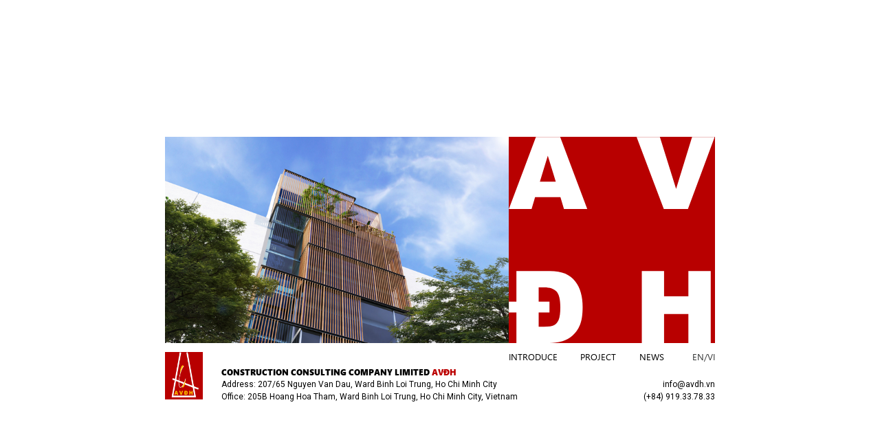

--- FILE ---
content_type: text/html; charset=UTF-8
request_url: https://avdh.vn/en/
body_size: 7700
content:








<!DOCTYPE html>
<html lang="en">

<head>
	<meta charset="UTF-8">
	<meta name="viewport" content="width=device-width, initial-scale=1.0">
	<meta http-equiv="X-UA-Compatible" content="ie=edge">
	<link rel="preconnect" href="https://fonts.googleapis.com">
	<link rel="preconnect" href="https://fonts.gstatic.com" crossorigin>
	<!-- Style-->
	<link href="https://fonts.googleapis.com/css2?family=Roboto:ital,wght@0,100;0,300;0,400;0,500;0,700;0,900;1,100;1,300;1,400;1,500;1,700;1,900&display=swap" rel="stylesheet">
	<link rel="stylesheet" href="https://avdh.vn/wp-content/themes/CanhCamTheme/styles/main.min.css?v=3.0.0">
	<link rel="stylesheet" href="https://avdh.vn/wp-content/themes/CanhCamTheme/styles/global.min.css?v=3.0.0">
	<link rel="stylesheet" href="https://avdh.vn/wp-content/themes/CanhCamTheme/styles/fontAwesome.min.css?v=3.0.0">
	<link rel="stylesheet" href="https://avdh.vn/wp-content/themes/CanhCamTheme/styles/wordpress-require.css?v=3.0.0">
	<!-- Script-->
	<title>Home - AVDH</title>
	<link rel="alternate" hreflang="vi" href="https://avdh.vn/" />
<link rel="alternate" hreflang="en" href="https://avdh.vn/en/" />
<link rel="alternate" hreflang="x-default" href="https://avdh.vn/" />

<!-- Search Engine Optimization by Rank Math - https://s.rankmath.com/home -->
<meta name="robots" content="follow, index, max-snippet:-1, max-video-preview:-1, max-image-preview:large"/>
<link rel="canonical" href="https://avdh.vn/en/" />
<meta property="og:locale" content="en_US" />
<meta property="og:type" content="website" />
<meta property="og:title" content="Home - AVDH" />
<meta property="og:url" content="https://avdh.vn/en/" />
<meta property="og:site_name" content="AVDH" />
<meta property="og:updated_time" content="2025-11-21T10:08:49+07:00" />
<meta property="article:published_time" content="2022-09-05T01:50:51+07:00" />
<meta property="article:modified_time" content="2025-11-21T10:08:49+07:00" />
<meta name="twitter:card" content="summary_large_image" />
<meta name="twitter:title" content="Home - AVDH" />
<meta name="twitter:label1" content="Written by" />
<meta name="twitter:data1" content="admin" />
<meta name="twitter:label2" content="Time to read" />
<meta name="twitter:data2" content="Less than a minute" />
<script type="application/ld+json" class="rank-math-schema">{"@context":"https://schema.org","@graph":[{"@type":["Person","Organization"],"@id":"https://avdh.vn/en/#person/","name":"AVDH"},{"@type":"WebSite","@id":"https://avdh.vn/en/#website/","url":"https://avdh.vn/en/","name":"AVDH","publisher":{"@id":"https://avdh.vn/en/#person/"},"inLanguage":"en","potentialAction":{"@type":"SearchAction","target":"https://avdh.vn/en/?s={search_term_string}","query-input":"required name=search_term_string"}},{"@type":"WebPage","@id":"https://avdh.vn/en/#webpage","url":"https://avdh.vn/en/","name":"Home - AVDH","datePublished":"2022-09-05T01:50:51+07:00","dateModified":"2025-11-21T10:08:49+07:00","about":{"@id":"https://avdh.vn/en/#person/"},"isPartOf":{"@id":"https://avdh.vn/en/#website/"},"inLanguage":"en"},{"@type":"Person","@id":"https://avdh.vn/en/author/admin/","name":"admin","url":"https://avdh.vn/en/author/admin/","image":{"@type":"ImageObject","@id":"https://secure.gravatar.com/avatar/84667003843122c00f27860574b38284?s=96&amp;d=mm&amp;r=g","url":"https://secure.gravatar.com/avatar/84667003843122c00f27860574b38284?s=96&amp;d=mm&amp;r=g","caption":"admin","inLanguage":"en"},"sameAs":["http://avdh.vn"]},{"@type":"Article","headline":"Home - AVDH","datePublished":"2022-09-05T01:50:51+07:00","dateModified":"2025-11-21T10:08:49+07:00","author":{"@id":"https://avdh.vn/en/author/admin/"},"publisher":{"@id":"https://avdh.vn/en/#person/"},"name":"Home - AVDH","@id":"https://avdh.vn/en/#richSnippet","isPartOf":{"@id":"https://avdh.vn/en/#webpage"},"inLanguage":"en","mainEntityOfPage":{"@id":"https://avdh.vn/en/#webpage"}}]}</script>
<!-- /Rank Math WordPress SEO plugin -->

<link rel='dns-prefetch' href='//s.w.org' />
<script type="text/javascript">
window._wpemojiSettings = {"baseUrl":"https:\/\/s.w.org\/images\/core\/emoji\/14.0.0\/72x72\/","ext":".png","svgUrl":"https:\/\/s.w.org\/images\/core\/emoji\/14.0.0\/svg\/","svgExt":".svg","source":{"concatemoji":"https:\/\/avdh.vn\/wp-includes\/js\/wp-emoji-release.min.js?ver=6.0.3"}};
/*! This file is auto-generated */
!function(e,a,t){var n,r,o,i=a.createElement("canvas"),p=i.getContext&&i.getContext("2d");function s(e,t){var a=String.fromCharCode,e=(p.clearRect(0,0,i.width,i.height),p.fillText(a.apply(this,e),0,0),i.toDataURL());return p.clearRect(0,0,i.width,i.height),p.fillText(a.apply(this,t),0,0),e===i.toDataURL()}function c(e){var t=a.createElement("script");t.src=e,t.defer=t.type="text/javascript",a.getElementsByTagName("head")[0].appendChild(t)}for(o=Array("flag","emoji"),t.supports={everything:!0,everythingExceptFlag:!0},r=0;r<o.length;r++)t.supports[o[r]]=function(e){if(!p||!p.fillText)return!1;switch(p.textBaseline="top",p.font="600 32px Arial",e){case"flag":return s([127987,65039,8205,9895,65039],[127987,65039,8203,9895,65039])?!1:!s([55356,56826,55356,56819],[55356,56826,8203,55356,56819])&&!s([55356,57332,56128,56423,56128,56418,56128,56421,56128,56430,56128,56423,56128,56447],[55356,57332,8203,56128,56423,8203,56128,56418,8203,56128,56421,8203,56128,56430,8203,56128,56423,8203,56128,56447]);case"emoji":return!s([129777,127995,8205,129778,127999],[129777,127995,8203,129778,127999])}return!1}(o[r]),t.supports.everything=t.supports.everything&&t.supports[o[r]],"flag"!==o[r]&&(t.supports.everythingExceptFlag=t.supports.everythingExceptFlag&&t.supports[o[r]]);t.supports.everythingExceptFlag=t.supports.everythingExceptFlag&&!t.supports.flag,t.DOMReady=!1,t.readyCallback=function(){t.DOMReady=!0},t.supports.everything||(n=function(){t.readyCallback()},a.addEventListener?(a.addEventListener("DOMContentLoaded",n,!1),e.addEventListener("load",n,!1)):(e.attachEvent("onload",n),a.attachEvent("onreadystatechange",function(){"complete"===a.readyState&&t.readyCallback()})),(e=t.source||{}).concatemoji?c(e.concatemoji):e.wpemoji&&e.twemoji&&(c(e.twemoji),c(e.wpemoji)))}(window,document,window._wpemojiSettings);
</script>
<style type="text/css">
img.wp-smiley,
img.emoji {
	display: inline !important;
	border: none !important;
	box-shadow: none !important;
	height: 1em !important;
	width: 1em !important;
	margin: 0 0.07em !important;
	vertical-align: -0.1em !important;
	background: none !important;
	padding: 0 !important;
}
</style>
	<link rel='stylesheet' id='wp-block-library-css'  href='https://avdh.vn/wp-includes/css/dist/block-library/style.min.css?ver=6.0.3' type='text/css' media='all' />
<style id='global-styles-inline-css' type='text/css'>
body{--wp--preset--color--black: #000000;--wp--preset--color--cyan-bluish-gray: #abb8c3;--wp--preset--color--white: #ffffff;--wp--preset--color--pale-pink: #f78da7;--wp--preset--color--vivid-red: #cf2e2e;--wp--preset--color--luminous-vivid-orange: #ff6900;--wp--preset--color--luminous-vivid-amber: #fcb900;--wp--preset--color--light-green-cyan: #7bdcb5;--wp--preset--color--vivid-green-cyan: #00d084;--wp--preset--color--pale-cyan-blue: #8ed1fc;--wp--preset--color--vivid-cyan-blue: #0693e3;--wp--preset--color--vivid-purple: #9b51e0;--wp--preset--gradient--vivid-cyan-blue-to-vivid-purple: linear-gradient(135deg,rgba(6,147,227,1) 0%,rgb(155,81,224) 100%);--wp--preset--gradient--light-green-cyan-to-vivid-green-cyan: linear-gradient(135deg,rgb(122,220,180) 0%,rgb(0,208,130) 100%);--wp--preset--gradient--luminous-vivid-amber-to-luminous-vivid-orange: linear-gradient(135deg,rgba(252,185,0,1) 0%,rgba(255,105,0,1) 100%);--wp--preset--gradient--luminous-vivid-orange-to-vivid-red: linear-gradient(135deg,rgba(255,105,0,1) 0%,rgb(207,46,46) 100%);--wp--preset--gradient--very-light-gray-to-cyan-bluish-gray: linear-gradient(135deg,rgb(238,238,238) 0%,rgb(169,184,195) 100%);--wp--preset--gradient--cool-to-warm-spectrum: linear-gradient(135deg,rgb(74,234,220) 0%,rgb(151,120,209) 20%,rgb(207,42,186) 40%,rgb(238,44,130) 60%,rgb(251,105,98) 80%,rgb(254,248,76) 100%);--wp--preset--gradient--blush-light-purple: linear-gradient(135deg,rgb(255,206,236) 0%,rgb(152,150,240) 100%);--wp--preset--gradient--blush-bordeaux: linear-gradient(135deg,rgb(254,205,165) 0%,rgb(254,45,45) 50%,rgb(107,0,62) 100%);--wp--preset--gradient--luminous-dusk: linear-gradient(135deg,rgb(255,203,112) 0%,rgb(199,81,192) 50%,rgb(65,88,208) 100%);--wp--preset--gradient--pale-ocean: linear-gradient(135deg,rgb(255,245,203) 0%,rgb(182,227,212) 50%,rgb(51,167,181) 100%);--wp--preset--gradient--electric-grass: linear-gradient(135deg,rgb(202,248,128) 0%,rgb(113,206,126) 100%);--wp--preset--gradient--midnight: linear-gradient(135deg,rgb(2,3,129) 0%,rgb(40,116,252) 100%);--wp--preset--duotone--dark-grayscale: url('#wp-duotone-dark-grayscale');--wp--preset--duotone--grayscale: url('#wp-duotone-grayscale');--wp--preset--duotone--purple-yellow: url('#wp-duotone-purple-yellow');--wp--preset--duotone--blue-red: url('#wp-duotone-blue-red');--wp--preset--duotone--midnight: url('#wp-duotone-midnight');--wp--preset--duotone--magenta-yellow: url('#wp-duotone-magenta-yellow');--wp--preset--duotone--purple-green: url('#wp-duotone-purple-green');--wp--preset--duotone--blue-orange: url('#wp-duotone-blue-orange');--wp--preset--font-size--small: 13px;--wp--preset--font-size--medium: 20px;--wp--preset--font-size--large: 36px;--wp--preset--font-size--x-large: 42px;}.has-black-color{color: var(--wp--preset--color--black) !important;}.has-cyan-bluish-gray-color{color: var(--wp--preset--color--cyan-bluish-gray) !important;}.has-white-color{color: var(--wp--preset--color--white) !important;}.has-pale-pink-color{color: var(--wp--preset--color--pale-pink) !important;}.has-vivid-red-color{color: var(--wp--preset--color--vivid-red) !important;}.has-luminous-vivid-orange-color{color: var(--wp--preset--color--luminous-vivid-orange) !important;}.has-luminous-vivid-amber-color{color: var(--wp--preset--color--luminous-vivid-amber) !important;}.has-light-green-cyan-color{color: var(--wp--preset--color--light-green-cyan) !important;}.has-vivid-green-cyan-color{color: var(--wp--preset--color--vivid-green-cyan) !important;}.has-pale-cyan-blue-color{color: var(--wp--preset--color--pale-cyan-blue) !important;}.has-vivid-cyan-blue-color{color: var(--wp--preset--color--vivid-cyan-blue) !important;}.has-vivid-purple-color{color: var(--wp--preset--color--vivid-purple) !important;}.has-black-background-color{background-color: var(--wp--preset--color--black) !important;}.has-cyan-bluish-gray-background-color{background-color: var(--wp--preset--color--cyan-bluish-gray) !important;}.has-white-background-color{background-color: var(--wp--preset--color--white) !important;}.has-pale-pink-background-color{background-color: var(--wp--preset--color--pale-pink) !important;}.has-vivid-red-background-color{background-color: var(--wp--preset--color--vivid-red) !important;}.has-luminous-vivid-orange-background-color{background-color: var(--wp--preset--color--luminous-vivid-orange) !important;}.has-luminous-vivid-amber-background-color{background-color: var(--wp--preset--color--luminous-vivid-amber) !important;}.has-light-green-cyan-background-color{background-color: var(--wp--preset--color--light-green-cyan) !important;}.has-vivid-green-cyan-background-color{background-color: var(--wp--preset--color--vivid-green-cyan) !important;}.has-pale-cyan-blue-background-color{background-color: var(--wp--preset--color--pale-cyan-blue) !important;}.has-vivid-cyan-blue-background-color{background-color: var(--wp--preset--color--vivid-cyan-blue) !important;}.has-vivid-purple-background-color{background-color: var(--wp--preset--color--vivid-purple) !important;}.has-black-border-color{border-color: var(--wp--preset--color--black) !important;}.has-cyan-bluish-gray-border-color{border-color: var(--wp--preset--color--cyan-bluish-gray) !important;}.has-white-border-color{border-color: var(--wp--preset--color--white) !important;}.has-pale-pink-border-color{border-color: var(--wp--preset--color--pale-pink) !important;}.has-vivid-red-border-color{border-color: var(--wp--preset--color--vivid-red) !important;}.has-luminous-vivid-orange-border-color{border-color: var(--wp--preset--color--luminous-vivid-orange) !important;}.has-luminous-vivid-amber-border-color{border-color: var(--wp--preset--color--luminous-vivid-amber) !important;}.has-light-green-cyan-border-color{border-color: var(--wp--preset--color--light-green-cyan) !important;}.has-vivid-green-cyan-border-color{border-color: var(--wp--preset--color--vivid-green-cyan) !important;}.has-pale-cyan-blue-border-color{border-color: var(--wp--preset--color--pale-cyan-blue) !important;}.has-vivid-cyan-blue-border-color{border-color: var(--wp--preset--color--vivid-cyan-blue) !important;}.has-vivid-purple-border-color{border-color: var(--wp--preset--color--vivid-purple) !important;}.has-vivid-cyan-blue-to-vivid-purple-gradient-background{background: var(--wp--preset--gradient--vivid-cyan-blue-to-vivid-purple) !important;}.has-light-green-cyan-to-vivid-green-cyan-gradient-background{background: var(--wp--preset--gradient--light-green-cyan-to-vivid-green-cyan) !important;}.has-luminous-vivid-amber-to-luminous-vivid-orange-gradient-background{background: var(--wp--preset--gradient--luminous-vivid-amber-to-luminous-vivid-orange) !important;}.has-luminous-vivid-orange-to-vivid-red-gradient-background{background: var(--wp--preset--gradient--luminous-vivid-orange-to-vivid-red) !important;}.has-very-light-gray-to-cyan-bluish-gray-gradient-background{background: var(--wp--preset--gradient--very-light-gray-to-cyan-bluish-gray) !important;}.has-cool-to-warm-spectrum-gradient-background{background: var(--wp--preset--gradient--cool-to-warm-spectrum) !important;}.has-blush-light-purple-gradient-background{background: var(--wp--preset--gradient--blush-light-purple) !important;}.has-blush-bordeaux-gradient-background{background: var(--wp--preset--gradient--blush-bordeaux) !important;}.has-luminous-dusk-gradient-background{background: var(--wp--preset--gradient--luminous-dusk) !important;}.has-pale-ocean-gradient-background{background: var(--wp--preset--gradient--pale-ocean) !important;}.has-electric-grass-gradient-background{background: var(--wp--preset--gradient--electric-grass) !important;}.has-midnight-gradient-background{background: var(--wp--preset--gradient--midnight) !important;}.has-small-font-size{font-size: var(--wp--preset--font-size--small) !important;}.has-medium-font-size{font-size: var(--wp--preset--font-size--medium) !important;}.has-large-font-size{font-size: var(--wp--preset--font-size--large) !important;}.has-x-large-font-size{font-size: var(--wp--preset--font-size--x-large) !important;}
</style>
<link rel='stylesheet' id='dnd-upload-cf7-css'  href='https://avdh.vn/wp-content/plugins/drag-and-drop-multiple-file-upload-contact-form-7/assets/css/dnd-upload-cf7.css?ver=1.3.6.5' type='text/css' media='all' />
<link rel='stylesheet' id='contact-form-7-css'  href='https://avdh.vn/wp-content/plugins/contact-form-7/includes/css/styles.css?ver=5.6.1' type='text/css' media='all' />
<link rel='stylesheet' id='wpml-legacy-vertical-list-0-css'  href='//avdh.vn/wp-content/plugins/sitepress-multilingual-cms/templates/language-switchers/legacy-list-vertical/style.min.css?ver=1' type='text/css' media='all' />
<link rel='stylesheet' id='wpml-legacy-post-translations-0-css'  href='//avdh.vn/wp-content/plugins/sitepress-multilingual-cms/templates/language-switchers/legacy-post-translations/style.min.css?ver=1' type='text/css' media='all' />
<script type='text/javascript' src='https://avdh.vn/wp-includes/js/jquery/jquery.min.js?ver=3.6.0' id='jquery-core-js'></script>
<script type='text/javascript' src='https://avdh.vn/wp-includes/js/jquery/jquery-migrate.min.js?ver=3.3.2' id='jquery-migrate-js'></script>
<script type='text/javascript' id='wpml-cookie-js-extra'>
/* <![CDATA[ */
var wpml_cookies = {"wp-wpml_current_language":{"value":"en","expires":1,"path":"\/"}};
var wpml_cookies = {"wp-wpml_current_language":{"value":"en","expires":1,"path":"\/"}};
/* ]]> */
</script>
<script type='text/javascript' src='https://avdh.vn/wp-content/plugins/sitepress-multilingual-cms/res/js/cookies/language-cookie.js?ver=4.5.8' id='wpml-cookie-js'></script>
<link rel="https://api.w.org/" href="https://avdh.vn/en/wp-json/" /><link rel="alternate" type="application/json" href="https://avdh.vn/en/wp-json/wp/v2/pages/179" /><link rel="EditURI" type="application/rsd+xml" title="RSD" href="https://avdh.vn/xmlrpc.php?rsd" />
<link rel="wlwmanifest" type="application/wlwmanifest+xml" href="https://avdh.vn/wp-includes/wlwmanifest.xml" /> 
<meta name="generator" content="WordPress 6.0.3" />
<link rel='shortlink' href='https://avdh.vn/en/' />
<link rel="alternate" type="application/json+oembed" href="https://avdh.vn/en/wp-json/oembed/1.0/embed?url=https%3A%2F%2Favdh.vn%2Fen%2F" />
<link rel="alternate" type="text/xml+oembed" href="https://avdh.vn/en/wp-json/oembed/1.0/embed?url=https%3A%2F%2Favdh.vn%2Fen%2F&#038;format=xml" />
<meta name="generator" content="WPML ver:4.5.8 stt:1,57;" />
<link rel="icon" href="https://avdh.vn/wp-content/uploads/2022/09/cropped-favicon-32x32.png" sizes="32x32" />
<link rel="icon" href="https://avdh.vn/wp-content/uploads/2022/09/cropped-favicon-192x192.png" sizes="192x192" />
<link rel="apple-touch-icon" href="https://avdh.vn/wp-content/uploads/2022/09/cropped-favicon-180x180.png" />
<meta name="msapplication-TileImage" content="https://avdh.vn/wp-content/uploads/2022/09/cropped-favicon-270x270.png" />
</head>


<body class="homepage">
	<header>
		<div class="container max-w-screen-2xl">
			<div class="header-wrapper flex justify-between">
				<div class="logo">
					<p><a href="/">CONSTRUCTION CONSULTING COMPANY LIMITED <strong style="color:#BB0000">AVĐH</strong></a></p>
				</div>
				<div class="nav-right flex items-center">
					<!-- <nav id="autoClone-navMobile">
						<ul>
							<li class="menu-item-has-children"> <a href="https://google.com">Giới thiệu </a>
								<ul>
									<li> <a>AVĐH </a></li>
									<li> <a>Cốt lõi </a></li>
									<li> <a>Dịch vụ </a></li>
									<li> <a>Con người </a></li>
								</ul>
							</li>
						</ul>
					</nav> -->
					<nav id="autoClone-navMobile" class="menu-menu-1-container"><ul id="menu-menu-1" class="| ul"><li id="menu-item-834" class="menu-item menu-item-type-taxonomy menu-item-object-category menu-item-has-children menu-item-834 | li "><a href="https://avdh.vn/en/category/introduce/">Introduce</a>
<ul class="sub-menu">
	<li id="menu-item-835" class="menu-item menu-item-type-taxonomy menu-item-object-category menu-item-835 | li "><a href="https://avdh.vn/en/category/introduce/avdh-en/">AVDH</a></li>
	<li id="menu-item-836" class="menu-item menu-item-type-taxonomy menu-item-object-category menu-item-836 | li "><a href="https://avdh.vn/en/category/introduce/cores/">Cores</a></li>
	<li id="menu-item-837" class="menu-item menu-item-type-taxonomy menu-item-object-category menu-item-837 | li "><a href="https://avdh.vn/en/category/introduce/people/">People</a></li>
	<li id="menu-item-838" class="menu-item menu-item-type-taxonomy menu-item-object-category menu-item-838 | li "><a href="https://avdh.vn/en/category/introduce/services/">Services</a></li>
</ul>
</li>
<li id="menu-item-844" class="menu-item menu-item-type-taxonomy menu-item-object-project-list menu-item-has-children menu-item-844 | li "><a href="https://avdh.vn/en/project/">Project</a>
<ul class="sub-menu">
	<li id="menu-item-847" class="menu-item menu-item-type-taxonomy menu-item-object-project-list menu-item-847 | li "><a href="https://avdh.vn/en/project/s-en/">S</a></li>
	<li id="menu-item-846" class="menu-item menu-item-type-taxonomy menu-item-object-project-list menu-item-846 | li "><a href="https://avdh.vn/en/project/m-en/">M</a></li>
	<li id="menu-item-845" class="menu-item menu-item-type-taxonomy menu-item-object-project-list menu-item-845 | li "><a href="https://avdh.vn/en/project/l-en/">L</a></li>
	<li id="menu-item-848" class="menu-item menu-item-type-taxonomy menu-item-object-project-list menu-item-848 | li "><a href="https://avdh.vn/en/project/xl-en/">XL</a></li>
</ul>
</li>
<li id="menu-item-839" class="menu-item menu-item-type-taxonomy menu-item-object-category menu-item-839 | li "><a href="https://avdh.vn/en/category/news/">News</a></li>
</ul></nav>					
<div class="wpml-ls-statics-shortcode_actions wpml-ls wpml-ls-legacy-list-vertical">
	<ul>

					<li class="wpml-ls-slot-shortcode_actions wpml-ls-item wpml-ls-item-vi wpml-ls-first-item wpml-ls-last-item wpml-ls-item-legacy-list-vertical">
				<a href="https://avdh.vn/" class="wpml-ls-link">
                    <span class="wpml-ls-display">EN/VI</span></a>
			</li>
		
	</ul>
</div>
					<div class="burger" id="burger">
						<div class="line-1"></div>
						<div class="line-2"></div>
						<div class="line-3"></div>
					</div>
				</div>
			</div>
		</div>
		<div class="nav-mobile">
			<div class="wrapper">
				<div class="closeNav"><i class="fa-solid fa-xmark"></i></div>
				<div id="autoCloneHere-navMobile"></div>
			</div>
		</div>
	</header>
	<main><div class="single-frame">
	<section class="index section">
		<div class="page-overlay | pointer-events-none setInstant">
			<div class="page-progress setInstant">0%</div>
		</div>
		<div class="container xl:max-w-screen-1200">
			<div class="box-wrapper | relative flex xl:flex-row flex-col xl:overflow-hidden">
				<div class="box-left relative revealItem">
					<div class="img setInstant zoom-img">
						<a>
							<img loading="lazy" src="https://avdh.vn/wp-content/uploads/2022/09/trang-chu.jpg">
						</a>
					</div>
				</div>
				<div class="box-right">
					<div class="icon block setAllDone">
						<div class="box-counter">
							<div class="counterCustom" count-from="2011" count-to="2025" count-duration="4000">2011</div>
						</div>
						<p><a><svg width="451" height="451" viewBox="0 0 451 451" fill="none" xmlns="http://www.w3.org/2000/svg">
								<rect y="1" width="450" height="450" fill="#B80000" />
								<path class="setTime" d="M113.008 132.004H57.5781L49.9512 158H0.214844L59.4043 0.519531H112.471L171.66 158H120.742L113.008 132.004ZM102.803 97.9512L85.4004 41.3398L68.1055 97.9512H102.803ZM279.568 0.519531H330.486L365.935 113.85L400.847 0.519531H450.261L391.823 158H339.079L279.568 0.519531Z" fill="white" />
								<path class="setTime" d="M16.7578 293.52H89.0527C103.304 293.52 114.798 295.453 123.535 299.32C132.344 303.188 139.613 308.738 145.342 315.971C151.071 323.132 155.189 331.511 157.695 341.107C160.273 350.704 161.562 360.873 161.562 371.615C161.562 388.874 159.593 402.159 155.654 411.469C151.715 420.707 146.38 428.406 139.648 434.564C132.917 440.652 125.612 444.734 117.734 446.811C107.207 449.604 97.6465 451 89.0527 451H16.7578V384.184H0.214844V360.443H16.7578V293.52ZM65.4199 329.184V360.443H89.0527V384.184H65.4199V415.229H77.3438C87.513 415.229 94.7461 414.118 99.043 411.898C103.34 409.607 106.706 405.668 109.141 400.082C111.576 394.424 112.793 385.294 112.793 372.689C112.793 356.003 110.036 344.581 104.521 338.422C99.0788 332.263 90.0553 329.184 77.4512 329.184H65.4199ZM290.959 293.52H339.621V348.627H392.795V293.52H441.671V451H392.795V387.299H339.621V451H290.959V293.52Z" fill="white" /></svg></a></p>
					</div>
					<div class="block-nav setTime flex items-center xl:justify-between">
						<nav class="block"><ul id="menu-menu-2" class="| ul flex items-center font-Segoe font-normal leading-27px text-darkGray"><li class="menu-item menu-item-type-taxonomy menu-item-object-category menu-item-has-children menu-item-834 | li "><a href="https://avdh.vn/en/category/introduce/">Introduce</a>
<ul class="sub-menu">
	<li class="menu-item menu-item-type-taxonomy menu-item-object-category menu-item-835 | li "><a href="https://avdh.vn/en/category/introduce/avdh-en/">AVDH</a></li>
	<li class="menu-item menu-item-type-taxonomy menu-item-object-category menu-item-836 | li "><a href="https://avdh.vn/en/category/introduce/cores/">Cores</a></li>
	<li class="menu-item menu-item-type-taxonomy menu-item-object-category menu-item-837 | li "><a href="https://avdh.vn/en/category/introduce/people/">People</a></li>
	<li class="menu-item menu-item-type-taxonomy menu-item-object-category menu-item-838 | li "><a href="https://avdh.vn/en/category/introduce/services/">Services</a></li>
</ul>
</li>
<li class="menu-item menu-item-type-taxonomy menu-item-object-project-list menu-item-has-children menu-item-844 | li "><a href="https://avdh.vn/en/project/">Project</a>
<ul class="sub-menu">
	<li class="menu-item menu-item-type-taxonomy menu-item-object-project-list menu-item-847 | li "><a href="https://avdh.vn/en/project/s-en/">S</a></li>
	<li class="menu-item menu-item-type-taxonomy menu-item-object-project-list menu-item-846 | li "><a href="https://avdh.vn/en/project/m-en/">M</a></li>
	<li class="menu-item menu-item-type-taxonomy menu-item-object-project-list menu-item-845 | li "><a href="https://avdh.vn/en/project/l-en/">L</a></li>
	<li class="menu-item menu-item-type-taxonomy menu-item-object-project-list menu-item-848 | li "><a href="https://avdh.vn/en/project/xl-en/">XL</a></li>
</ul>
</li>
<li class="menu-item menu-item-type-taxonomy menu-item-object-category menu-item-839 | li "><a href="https://avdh.vn/en/category/news/">News</a></li>
</ul></nav>						
<div class="wpml-ls-statics-shortcode_actions wpml-ls wpml-ls-legacy-list-vertical">
	<ul>

					<li class="wpml-ls-slot-shortcode_actions wpml-ls-item wpml-ls-item-vi wpml-ls-first-item wpml-ls-last-item wpml-ls-item-legacy-list-vertical">
				<a href="https://avdh.vn/" class="wpml-ls-link">
                    <span class="wpml-ls-display">EN/VI</span></a>
			</li>
		
	</ul>
</div>
					</div>
				</div>
			</div>
			<div class="footer-wrapper setTime pointer-events-none">
				<div class="grid grid-cols-10 gap-25px items-end">
					<div class="logo | col-span-full md:col-span-1 pointer-events-auto">
						<a href="/">
							<img loading="lazy" src="https://avdh.vn/wp-content/uploads/2022/09/LOGO-AVDH-2-1.png">
						</a>
					</div>
					<div class="content desktop-show | col-span-full md:col-span-9">
						<div class="title | font-Segoe"><a href="/"><strong>CONSTRUCTION CONSULTING COMPANY LIMITED <span style="color: #bb0000;">AVĐH</span></strong></a></div>
<div class="ctn">
<div class="wrapper"><a href="https://share.google/afCUXGkv5c5j2qiE3" data-fancybox="" data-type="iframe">Address: 207/65 Nguyen Van Dau, Ward Binh Loi Trung, Ho Chi Minh City</a><a href="mailto: info@avdh.vn">info@avdh.vn</a></div>
<div class="wrapper"><a href="https://share.google/qW8b3BIqDyYayhqZ5" data-fancybox="" data-type="iframe">Office: 205B Hoang Hoa Tham, Ward Binh Loi Trung, Ho Chi Minh City, Vietnam</a><a href="tel: (+84) 919.33.78.33">(+84) 919.33.78.33</a></div>
</div>
					</div>
					<div class="content mobile-show | col-span-full md:col-span-9">
											</div>
				</div>
			</div>
		</div>
	</section>
</div>

</div>
</main>
<footer class="pointer-events-none">
	<lz>
		<div class="container max-w-screen-2xl">
			<div class="logo pointer-events-auto">
				<p><a href="/"><br />
					<svg width="451" height="451" viewBox="0 0 451 451" fill="none" xmlns="http://www.w3.org/2000/svg">
						<rect y="1" width="450" height="450" fill="#B80000" />
						<path d="M113.008 132.004H57.5781L49.9512 158H0.214844L59.4043 0.519531H112.471L171.66 158H120.742L113.008 132.004ZM102.803 97.9512L85.4004 41.3398L68.1055 97.9512H102.803ZM279.568 0.519531H330.486L365.935 113.85L400.847 0.519531H450.261L391.823 158H339.079L279.568 0.519531Z" fill="white" />
						<path d="M16.7578 293.52H89.0527C103.304 293.52 114.798 295.453 123.535 299.32C132.344 303.188 139.613 308.738 145.342 315.971C151.071 323.132 155.189 331.511 157.695 341.107C160.273 350.704 161.562 360.873 161.562 371.615C161.562 388.874 159.593 402.159 155.654 411.469C151.715 420.707 146.38 428.406 139.648 434.564C132.917 440.652 125.612 444.734 117.734 446.811C107.207 449.604 97.6465 451 89.0527 451H16.7578V384.184H0.214844V360.443H16.7578V293.52ZM65.4199 329.184V360.443H89.0527V384.184H65.4199V415.229H77.3438C87.513 415.229 94.7461 414.118 99.043 411.898C103.34 409.607 106.706 405.668 109.141 400.082C111.576 394.424 112.793 385.294 112.793 372.689C112.793 356.003 110.036 344.581 104.521 338.422C99.0788 332.263 90.0553 329.184 77.4512 329.184H65.4199ZM290.959 293.52H339.621V348.627H392.795V293.52H441.671V451H392.795V387.299H339.621V451H290.959V293.52Z" fill="white" />
					</svg><br />
				</a></p>
			</div>
		</div>
	</lz>
</footer>
<div id="overlay"></div>
<script>
	function Get_Cookie(check_name) {
		var a_all_cookies = document.cookie.split(";");
		var a_temp_cookie = "";
		var cookie_name = "";
		var cookie_value = "";
		var b_cookie_found = false;
		var i = "";
		for (i = 0; i < a_all_cookies.length; i++) {
			a_temp_cookie = a_all_cookies[i].split("=");
			cookie_name = a_temp_cookie[0].replace(/^\\s+|\s+$/g, "");
			if (cookie_name == check_name) {
				b_cookie_found = true;
				if (a_temp_cookie.length > 1) {
					cookie_value = unescape(
						a_temp_cookie[1].replace(/^\\s+|\s+$/g, "")
					);
				}
				return cookie_value;
				break;
			}
			a_temp_cookie = null;
			cookie_name = "";
		}
		if (!b_cookie_found) {
			return null;
		}
	}

	function Set_Cookie(name, value, expires, path, domain, secure) {
		var today = new Date();
		today.setTime(today.getTime());
		if (expires) {
			expires = expires * 1000 * 60 * 60 * 24;
		}
		var expires_date = new Date(today.getTime() + expires);
		document.cookie =
			name +
			"=" +
			escape(value) +
			(expires ? ";expires=" + expires_date.toGMTString() : "") +
			(path ? ";path=" + path : "") +
			(domain ? ";domain=" + domain : "") +
			(secure ? ";secure" : "");
	}
</script>
<script type="text/javascript" src="https://code.jquery.com/jquery-3.5.1.min.js?v=3.0.0"> </script>
<script type="text/javascript" src="https://avdh.vn/wp-content/themes/CanhCamTheme/scripts/global.min.js?v=3.0.0"> </script>
<script type="text/javascript" src="https://avdh.vn/wp-content/themes/CanhCamTheme/scripts/swiper/swiper.min.js?v=3.0.0"> </script>
<script type="text/javascript" src="https://avdh.vn/wp-content/themes/CanhCamTheme/scripts/main.min.js?v=3.0.0"> </script>
</body>
<script type='text/javascript' src='https://avdh.vn/wp-includes/js/dist/vendor/regenerator-runtime.min.js?ver=0.13.9' id='regenerator-runtime-js'></script>
<script type='text/javascript' src='https://avdh.vn/wp-includes/js/dist/vendor/wp-polyfill.min.js?ver=3.15.0' id='wp-polyfill-js'></script>
<script type='text/javascript' id='contact-form-7-js-extra'>
/* <![CDATA[ */
var wpcf7 = {"api":{"root":"https:\/\/avdh.vn\/en\/wp-json\/","namespace":"contact-form-7\/v1"}};
/* ]]> */
</script>
<script type='text/javascript' src='https://avdh.vn/wp-content/plugins/contact-form-7/includes/js/index.js?ver=5.6.1' id='contact-form-7-js'></script>
<script type='text/javascript' src='https://avdh.vn/wp-content/plugins/drag-and-drop-multiple-file-upload-contact-form-7/assets/js/codedropz-uploader-min.js?ver=1.3.6.5' id='codedropz-uploader-js'></script>
<script type='text/javascript' id='dnd-upload-cf7-js-extra'>
/* <![CDATA[ */
var dnd_cf7_uploader = {"ajax_url":"https:\/\/avdh.vn\/wp-admin\/admin-ajax.php","ajax_nonce":"0c8e7d48b5","drag_n_drop_upload":{"tag":"h3","text":"Drag & Drop Files Here","or_separator":"or","browse":"Browse Files","server_max_error":"The uploaded file exceeds the maximum upload size of your server.","large_file":"Uploaded file is too large","inavalid_type":"Uploaded file is not allowed for file type","max_file_limit":"Note : Some of the files are not uploaded ( Only %count% files allowed )","required":"This field is required.","delete":{"text":"deleting","title":"Remove"}},"dnd_text_counter":"of","disable_btn":""};
/* ]]> */
</script>
<script type='text/javascript' src='https://avdh.vn/wp-content/plugins/drag-and-drop-multiple-file-upload-contact-form-7/assets/js/dnd-upload-cf7.js?ver=1.3.6.5' id='dnd-upload-cf7-js'></script>

</html>

--- FILE ---
content_type: text/css
request_url: https://avdh.vn/wp-content/themes/CanhCamTheme/styles/main.min.css?v=3.0.0
body_size: 15472
content:
@charset "UTF-8";body,html{font-size:13px}@media (min-width:576px){body,html{font-size:14px}}@media (min-width:1024px){body,html{font-size:15px}}@media (min-width:1280px){body,html{font-size:1vw}}body{width:100vw}::-moz-selection{--tw-bg-opacity:1;background-color:rgb(184 0 0/var(--tw-bg-opacity));color:#fff}::selection{--tw-bg-opacity:1;background-color:rgb(184 0 0/var(--tw-bg-opacity));color:#fff}[tabindex="-1"]:focus{outline:0!important}hr{box-sizing:content-box;overflow:visible}h1,h2,h3,h4,h5,h6,p{margin-bottom:0;margin-top:0}abbr[data-original-title],abbr[title]{border-bottom:0;cursor:help;text-decoration:underline;-webkit-text-decoration:underline dotted;text-decoration:underline dotted;-webkit-text-decoration-skip-ink:none;text-decoration-skip-ink:none}address{font-style:normal;line-height:inherit;margin-bottom:0}dl,ol,ul{margin-bottom:0;margin-top:0}dt{font-weight:700}dd{margin-bottom:0;margin-left:0}blockquote{margin:0}a{background-color:transparent;font-size:inherit;font-weight:inherit}a,a:not([href]):not([tabindex]),a:not([href]):not([tabindex]):focus,a:not([href]):not([tabindex]):hover{text-decoration:none}a:not([href]):not([tabindex]):focus{outline:0}code,kbd,pre,samp{font-family:SFMono-Regular,Menlo,Monaco,Consolas,Liberation Mono,Courier New,monospace}pre{margin-bottom:0;margin-top:0;overflow:auto}figure{margin:0}img{border-style:none}svg{overflow:hidden;vertical-align:middle}caption{caption-side:bottom;color:#6c757d;padding-bottom:0;padding-top:0;text-align:left}th{text-align:inherit}label{display:inline-block;margin-bottom:0}button{border-radius:0}button:focus{outline:none;outline:.26042rem auto -webkit-focus-ring-color}button,input,optgroup,select,textarea{font-size:inherit}button,input{overflow:visible}select{word-wrap:normal}[type=button]:not(:disabled),[type=reset]:not(:disabled),[type=submit]:not(:disabled),button:not(:disabled){cursor:pointer}[type=button]::-moz-focus-inner,[type=reset]::-moz-focus-inner,[type=submit]::-moz-focus-inner,button::-moz-focus-inner{border-style:none;padding:0}input[type=checkbox],input[type=radio]{box-sizing:border-box;padding:0}input[type=date],input[type=datetime-local],input[type=month],input[type=time]{-webkit-appearance:listbox}textarea{overflow:auto}fieldset{border:0;min-width:0}legend{color:inherit;display:block;font-size:1.5rem;line-height:inherit;margin-bottom:0;max-width:100%;white-space:normal;width:100%}[type=number]::-webkit-inner-spin-button,[type=number]::-webkit-outer-spin-button{height:auto}[type=search]{-webkit-appearance:none}[type=search]::-webkit-search-decoration{-webkit-appearance:none}output{display:inline-block}summary{cursor:pointer}template{display:none}.button-next:focus,.button-prev:focus,a:focus,button:focus,input:focus,select:focus,textarea:focus{outline:none}img.noImage{-o-object-fit:cover!important;object-fit:cover!important;padding:0!important}.layout-tabContent.layout-3 .partner-image-list .partner-img,.zoom-img{overflow:hidden}.layout-tabContent.layout-3 .partner-image-list .partner-img:hover img,.zoom-img:hover img{transform:scale(1.05)}.layout-tabContent.layout-3 .partner-image-list .partner-img img,.zoom-img img{transition:all .3s ease-in-out}@-webkit-keyframes spin{0%{transform:rotate(0)}to{transform:rotate(1turn)}}.button{transition:all .3s ease-in-out;-webkit-user-select:none;-moz-user-select:none;user-select:none}@media (min-width:576px){.button *{white-space:nowrap}}.button .btn{align-items:center;cursor:pointer;display:flex;justify-content:center;position:relative;transition:all .3s ease-in-out;-webkit-user-select:none;-moz-user-select:none;user-select:none;width:-webkit-fit-content;width:-moz-fit-content;width:fit-content}.button .btn.btn-height{min-height:35px}@media (min-width:576px){.button .btn.btn-height{min-height:40px}}@media (min-width:1440px){.button .btn.btn-height{min-height:2.60417rem}}.button .btn.btn-1{--tw-bg-opacity:1;background-color:#333;background-color:rgb(184 0 0/var(--tw-bg-opacity));border-radius:.20833rem;color:#f5f5f5;font-size:12px;font-weight:700;padding:.26042rem .52083rem;text-transform:uppercase}@media (min-width:768px){.button .btn.btn-1{font-size:.7291666667rem;padding:.52083rem 27px}}.button .btn.btn-1>input{background-color:transparent;color:#f5f5f5;font-size:14px;font-weight:700;height:100%;opacity:0;position:absolute;text-transform:uppercase;width:100%;z-index:2}.button .btn.btn-1:hover{--tw-bg-opacity:1;background-color:rgb(156 163 175/var(--tw-bg-opacity))}.search-page,.section{padding:35px 0}@media (min-width:768px){.search-page,.section{padding:40px 0}}@media (min-width:1024px){.search-page,.section{padding:45px 0}}@media (min-width:1280px){.search-page,.section{padding:3.125rem 0}}body .single-frame section.search-page,body .single-frame section.section{padding-top:30px}@media (min-width:1280px){body .single-frame section.search-page,body .single-frame section.section{padding-top:7.8125rem}}.arrow-button .swiper-button-prev{left:-2.0833333333rem}.arrow-button .swiper-button-prev:after{content:""}.arrow-button .swiper-button-next{right:-2.0833333333rem}.arrow-button .swiper-button-next:after{content:""}.arrow-button .swiper-button-next,.arrow-button .swiper-button-prev{height:-webkit-fit-content;height:-moz-fit-content;height:fit-content;margin:0;opacity:1;top:50%;transform:translateY(-50%);transition:all .3s ease-in-out;width:-webkit-fit-content;width:-moz-fit-content;width:fit-content}.arrow-button .swiper-button-next.swiper-button-disabled,.arrow-button .swiper-button-prev.swiper-button-disabled{opacity:1;pointer-events:auto}.arrow-button .swiper-button-next:after,.arrow-button .swiper-button-prev:after{--tw-text-opacity:1;align-items:center;border-radius:0;color:rgb(52 54 54/var(--tw-text-opacity));display:flex;font-family:Font Awesome\ 6 Pro;font-size:1.25rem;font-weight:900;height:2.60417rem;justify-content:center;line-height:1.66667rem;transition-duration:.15s;transition-property:all;transition-timing-function:cubic-bezier(.4,0,.2,1);width:2.60417rem}.loginpage .arrow-button .swiper-button-next:after,.loginpage .arrow-button .swiper-button-prev:after,.passwordrecovery .arrow-button .swiper-button-next:after,.passwordrecovery .arrow-button .swiper-button-prev:after{display:flex}@media (min-width:1280px){.arrow-button .swiper-button-next:after,.arrow-button .swiper-button-prev:after{font-size:.9375rem;line-height:1.45833rem}}.arrow-button .swiper-button-next:hover:after,.arrow-button .swiper-button-prev:hover:after{--tw-text-opacity:1;color:rgb(184 0 0/var(--tw-text-opacity))}@media screen and (max-width:1280px){.arrow-button{align-items:center;display:flex;justify-content:center;margin-top:10px;position:relative}.arrow-button .swiper-button-next,.arrow-button .swiper-button-prev{position:static;transform:translateY(0)}.arrow-button .swiper-button-prev{margin-right:.52083rem}}@media (max-width:1280px){.arrow-button.no-responsive{display:contents}}.arrow-button.no-responsive .swiper-button-next,.arrow-button.no-responsive .swiper-button-prev{margin:0!important;position:absolute!important;top:50%;transform:translateY(-50%)}@media (max-width:1280px){.arrow-button.no-responsive .swiper-button-prev{left:0}.arrow-button.no-responsive .swiper-button-next{right:0}}.block-title{font-size:1.5625rem;font-weight:900;line-height:1.82292rem;line-height:1.5625rem}.block-title,.title-with-block{--tw-text-opacity:1;color:rgb(184 0 0/var(--tw-text-opacity));font-family:Segoe UI}.title-with-block{align-items:center;display:flex;font-size:.9375rem;font-weight:700;line-height:1.45833rem;line-height:1.25rem;position:relative}.title-with-block.Module:hover{z-index:999}.title-with-block.Module:hover .ActionMenuTag{opacity:1}.loginpage .title-with-block,.passwordrecovery .title-with-block{display:flex}.title-with-block:before{--tw-bg-opacity:1;background-color:rgb(255 190 0/var(--tw-bg-opacity));content:"";height:.78125rem;margin-right:1.04167rem;width:.78125rem}@media (min-width:1280px){.single-frame{height:100vh;overflow:hidden;width:100vw}}.homepage footer,.homepage header{display:none}.ovh{overflow:hidden!important}#overlay{background-color:transparent;height:100%;left:0;pointer-events:none;position:fixed;top:0;transition-duration:.75s;transition-property:all;transition-timing-function:cubic-bezier(.4,0,.2,1);width:100%;z-index:20}#overlay.active{background-color:rgba(0,0,0,.3);pointer-events:auto}.desktop-show{display:none!important}@media (min-width:1280px){.desktop-show{display:block!important}}.mobile-show{display:block!important}@media (min-width:1280px){.mobile-show{display:none!important}}.wrap-loading-box{align-items:center;display:flex;opacity:0;pointer-events:none;position:relative;transition-duration:.75s;transition-property:all;transition-timing-function:cubic-bezier(.4,0,.2,1);width:100%}.wrap-loading-box.Module:hover{z-index:999}.wrap-loading-box.Module:hover .ActionMenuTag{opacity:1}.loginpage .wrap-loading-box,.passwordrecovery .wrap-loading-box{display:flex}.wrap-loading-box:after{content:"";height:2.08333rem;left:50%;position:absolute;top:0;width:2.08333rem;z-index:20}@keyframes spin{to{transform:rotate(1turn)}}.wrap-loading-box:after{--tw-border-opacity:1;-webkit-animation:spin 1s linear infinite;animation:spin 1s linear infinite;border-color:rgb(243 244 246/var(--tw-border-opacity));border-radius:9999px;border-top-color:rgb(184 0 0/var(--tw-border-opacity));border-width:4px}.wrap-loading-box.active{opacity:1}.fancybox__container .fancybox__viewport .fancybox__content .carousel__button.is-close{--tw-bg-opacity:1;background-color:rgb(184 0 0/var(--tw-bg-opacity));border-radius:0;justify-content:flex-end;order:1;position:static;width:100%}.fancybox__container .fancybox__viewport .fancybox__content .carousel__button.is-close svg{margin-right:10px}.fancybox__container .fancybox__viewport .fancybox__content .fancybox__iframe{order:2}.fancybox__container .fancybox__toolbar{--tw-bg-opacity:1;background-color:rgb(184 0 0/var(--tw-bg-opacity));background-image:none}.aligncenter{display:block;margin-left:auto;margin-right:auto}.alignright{float:right}.alignleft{float:left}@font-face{font-display:swap;font-family:Segoe UI;font-style:normal;font-weight:300;src:url(../fonts/SegoeUI-Light.ttf) format("truetype")}@font-face{font-display:swap;font-family:Segoe UI;font-style:normal;font-weight:400;src:url(../fonts/SegoeUI.ttf) format("truetype")}@font-face{font-display:swap;font-family:Segoe UI;font-style:italic;font-weight:400;src:url(../fonts/SegoeUI-Italic.ttf) format("truetype")}@font-face{font-display:swap;font-family:Segoe UI;font-style:normal;font-weight:700;src:url(../fonts/SegoeUI-Bold.ttf) format("truetype")}@font-face{font-display:swap;font-family:Segoe UI Semilight;font-style:normal;font-weight:300;src:url(../fonts/SegoeUI-Semilight.ttf) format("truetype")}@font-face{font-display:swap;font-family:Segoe UI;font-style:italic;font-weight:900;src:url(../fonts/SegoeUIBlack-Italic.ttf) format("truetype")}@font-face{font-display:swap;font-family:Segoe UI;font-style:normal;font-weight:900;src:url(../fonts/SegoeUIBlack.ttf) format("truetype")}@font-face{font-display:swap;font-family:Segoe UI;font-style:italic;font-weight:700;src:url(../fonts/SegoeUI-BoldItalic.ttf) format("truetype")}@font-face{font-display:swap;font-family:Segoe UI;font-style:italic;font-weight:600;src:url(../fonts/SegoeUI-SemiboldItalic.ttf) format("truetype")}@font-face{font-display:swap;font-family:Segoe UI;font-style:normal;font-weight:600;src:url(../fonts/SegoeUI-Semibold.ttf) format("truetype")}@font-face{font-display:swap;font-family:Segoe UI Semilight;font-style:italic;font-weight:300;src:url(../fonts/SegoeUI-SemilightItalic.ttf) format("truetype")}@font-face{font-display:swap;font-family:Segoe UI;font-style:italic;font-weight:300;src:url(../fonts/SegoeUI-LightItalic.ttf) format("truetype")}
/*! tailwindcss v3.1.8 | MIT License | https://tailwindcss.com*/*,:after,:before{border:0 solid #e5e7eb}:after,:before{--tw-content:""}html{font-family:ui-sans-serif,system-ui,-apple-system,BlinkMacSystemFont,Segoe UI,Roboto,Helvetica Neue,Arial,Noto Sans,sans-serif,Apple Color Emoji,Segoe UI Emoji,Segoe UI Symbol,Noto Color Emoji;line-height:1.5;-moz-tab-size:4;-o-tab-size:4;tab-size:4}body{line-height:inherit;margin:0}hr{border-top-width:1px;color:inherit;height:0}abbr:where([title]){-webkit-text-decoration:underline dotted;text-decoration:underline dotted}h1,h2,h3,h4,h5,h6{font-size:inherit;font-weight:inherit}a{color:inherit;text-decoration:inherit}b,strong{font-weight:bolder}code,kbd,pre,samp{font-family:ui-monospace,SFMono-Regular,Menlo,Monaco,Consolas,Liberation Mono,Courier New,monospace;font-size:1em}small{font-size:80%}sub,sup{font-size:75%;line-height:0;position:relative;vertical-align:baseline}sub{bottom:-.25em}sup{top:-.5em}table{border-collapse:collapse;border-color:inherit;text-indent:0}button,input,optgroup,select,textarea{color:inherit;font-family:inherit;font-size:100%;font-weight:inherit;line-height:inherit;margin:0;padding:0}button,select{text-transform:none}[type=button],[type=reset],[type=submit],button{-webkit-appearance:button;background-color:transparent;background-image:none}:-moz-focusring{outline:auto}:-moz-ui-invalid{box-shadow:none}progress{vertical-align:baseline}::-webkit-inner-spin-button,::-webkit-outer-spin-button{height:auto}[type=search]{-webkit-appearance:textfield;outline-offset:-2px}::-webkit-search-decoration{-webkit-appearance:none}::-webkit-file-upload-button{-webkit-appearance:button;font:inherit}summary{display:list-item}blockquote,dd,dl,figure,h1,h2,h3,h4,h5,h6,hr,p,pre{margin:0}fieldset{margin:0}fieldset,legend{padding:0}menu,ol,ul{list-style:none;margin:0;padding:0}textarea{resize:vertical}input::-moz-placeholder,textarea::-moz-placeholder{color:#9ca3af;opacity:1}input::placeholder,textarea::placeholder{color:#9ca3af;opacity:1}[role=button],button{cursor:pointer}:disabled{cursor:default}audio,canvas,embed,iframe,img,object,svg,video{display:block;vertical-align:middle}img,video{height:auto;max-width:100%}*,:after,:before{--tw-border-spacing-x:0;--tw-border-spacing-y:0;--tw-translate-x:0;--tw-translate-y:0;--tw-rotate:0;--tw-skew-x:0;--tw-skew-y:0;--tw-scale-x:1;--tw-scale-y:1;--tw-pan-x: ;--tw-pan-y: ;--tw-pinch-zoom: ;--tw-scroll-snap-strictness:proximity;--tw-ordinal: ;--tw-slashed-zero: ;--tw-numeric-figure: ;--tw-numeric-spacing: ;--tw-numeric-fraction: ;--tw-ring-inset: ;--tw-ring-offset-width:0px;--tw-ring-offset-color:#fff;--tw-ring-color:rgba(59,130,246,.5);--tw-ring-offset-shadow:0 0 #0000;--tw-ring-shadow:0 0 #0000;--tw-shadow:0 0 #0000;--tw-shadow-colored:0 0 #0000;--tw-blur: ;--tw-brightness: ;--tw-contrast: ;--tw-grayscale: ;--tw-hue-rotate: ;--tw-invert: ;--tw-saturate: ;--tw-sepia: ;--tw-drop-shadow: ;--tw-backdrop-blur: ;--tw-backdrop-brightness: ;--tw-backdrop-contrast: ;--tw-backdrop-grayscale: ;--tw-backdrop-hue-rotate: ;--tw-backdrop-invert: ;--tw-backdrop-opacity: ;--tw-backdrop-saturate: ;--tw-backdrop-sepia: }::-webkit-backdrop{--tw-border-spacing-x:0;--tw-border-spacing-y:0;--tw-translate-x:0;--tw-translate-y:0;--tw-rotate:0;--tw-skew-x:0;--tw-skew-y:0;--tw-scale-x:1;--tw-scale-y:1;--tw-pan-x: ;--tw-pan-y: ;--tw-pinch-zoom: ;--tw-scroll-snap-strictness:proximity;--tw-ordinal: ;--tw-slashed-zero: ;--tw-numeric-figure: ;--tw-numeric-spacing: ;--tw-numeric-fraction: ;--tw-ring-inset: ;--tw-ring-offset-width:0px;--tw-ring-offset-color:#fff;--tw-ring-color:rgba(59,130,246,.5);--tw-ring-offset-shadow:0 0 #0000;--tw-ring-shadow:0 0 #0000;--tw-shadow:0 0 #0000;--tw-shadow-colored:0 0 #0000;--tw-blur: ;--tw-brightness: ;--tw-contrast: ;--tw-grayscale: ;--tw-hue-rotate: ;--tw-invert: ;--tw-saturate: ;--tw-sepia: ;--tw-drop-shadow: ;--tw-backdrop-blur: ;--tw-backdrop-brightness: ;--tw-backdrop-contrast: ;--tw-backdrop-grayscale: ;--tw-backdrop-hue-rotate: ;--tw-backdrop-invert: ;--tw-backdrop-opacity: ;--tw-backdrop-saturate: ;--tw-backdrop-sepia: }::backdrop{--tw-border-spacing-x:0;--tw-border-spacing-y:0;--tw-translate-x:0;--tw-translate-y:0;--tw-rotate:0;--tw-skew-x:0;--tw-skew-y:0;--tw-scale-x:1;--tw-scale-y:1;--tw-pan-x: ;--tw-pan-y: ;--tw-pinch-zoom: ;--tw-scroll-snap-strictness:proximity;--tw-ordinal: ;--tw-slashed-zero: ;--tw-numeric-figure: ;--tw-numeric-spacing: ;--tw-numeric-fraction: ;--tw-ring-inset: ;--tw-ring-offset-width:0px;--tw-ring-offset-color:#fff;--tw-ring-color:rgba(59,130,246,.5);--tw-ring-offset-shadow:0 0 #0000;--tw-ring-shadow:0 0 #0000;--tw-shadow:0 0 #0000;--tw-shadow-colored:0 0 #0000;--tw-blur: ;--tw-brightness: ;--tw-contrast: ;--tw-grayscale: ;--tw-hue-rotate: ;--tw-invert: ;--tw-saturate: ;--tw-sepia: ;--tw-drop-shadow: ;--tw-backdrop-blur: ;--tw-backdrop-brightness: ;--tw-backdrop-contrast: ;--tw-backdrop-grayscale: ;--tw-backdrop-hue-rotate: ;--tw-backdrop-invert: ;--tw-backdrop-opacity: ;--tw-backdrop-saturate: ;--tw-backdrop-sepia: }.container{margin-left:auto;margin-right:auto;padding-left:.78125rem;padding-right:.78125rem;width:100%}.\!container{margin-left:auto!important;margin-right:auto!important;padding-left:.78125rem!important;padding-right:.78125rem!important;width:100%!important}@media (min-width:576px){.container{max-width:576px}.\!container{max-width:576px!important}}@media (min-width:768px){.container{max-width:768px}.\!container{max-width:768px!important}}@media (min-width:1024px){.container{max-width:1024px}.\!container{max-width:1024px!important}}@media (min-width:calc(1260/1920*100*1rem)){.container{max-width:65.625rem;padding-left:.78125rem;padding-right:.78125rem}.\!container{max-width:65.625rem!important;padding-left:.78125rem!important;padding-right:.78125rem!important}}*,:after,:before{box-sizing:border-box}::-webkit-scrollbar-track{background-color:#eee;border-radius:1.0416666667rem}::-webkit-scrollbar{height:.2604166667rem;width:.2604166667rem}::-webkit-scrollbar-thumb{--tw-bg-opacity:1;background-color:rgb(184 0 0/var(--tw-bg-opacity));border-radius:1.0416666667rem}html{-webkit-text-size-adjust:100%;-webkit-tap-highlight-color:rgba(0,0,0,0)}body{--tw-text-opacity:1;color:rgb(0 0 0/var(--tw-text-opacity));font-family:Roboto,sans-serif;font-weight:400;line-height:1.5}img{display:inline}.pointer-events-none{pointer-events:none}.pointer-events-auto{pointer-events:auto}.visible{visibility:visible}.static{position:static}.absolute{position:absolute}.relative{position:relative}.left-1\/2{left:50%}.bottom-\[25px\]{bottom:25px}.bottom-\[15px\]{bottom:15px}.z-10{z-index:10}.col-span-full{grid-column:1/-1}.col-span-4{grid-column:span 4/span 4}.mb-30px{margin-bottom:1.5625rem}.mb-3{margin-bottom:.625rem}.box-content{box-sizing:content-box}.block{display:block}.flex{display:flex}.table{display:table}.grid{display:grid}.hidden{display:none}.w-full{width:100%}.max-w-screen-2xl{max-width:76.5625rem}.max-w-\[1440px\]{max-width:1440px}.-translate-x-1\/2{--tw-translate-x:-50%}.-translate-x-1\/2,.transform{transform:translate(var(--tw-translate-x),var(--tw-translate-y)) rotate(var(--tw-rotate)) skewX(var(--tw-skew-x)) skewY(var(--tw-skew-y)) scaleX(var(--tw-scale-x)) scaleY(var(--tw-scale-y))}.resize{resize:both}.grid-cols-10{grid-template-columns:repeat(10,minmax(0,1fr))}.grid-cols-12{grid-template-columns:repeat(12,minmax(0,1fr))}.grid-cols-2{grid-template-columns:repeat(2,minmax(0,1fr))}.flex-col{flex-direction:column}.items-center{align-items:center}.justify-between{justify-content:space-between}.gap-25px{gap:1.30208rem}.gap-30px{gap:1.5625rem}.gap-5px{gap:.26042rem}.gap-5{gap:1.04167rem}.text-center{text-align:center}.font-Segoe{font-family:Segoe UI}.text-base{font-size:.83333rem;line-height:1.25rem}.text-xl{font-size:1.04167rem}.text-lg,.text-xl{line-height:1.45833rem}.text-lg{font-size:.9375rem}.font-normal{font-weight:400}.font-semibold{font-weight:600}.font-bold{font-weight:700}.uppercase{text-transform:uppercase}.leading-27px{line-height:1.40625rem}.leading-24px{line-height:1.25rem}.text-darkGray{--tw-text-opacity:1;color:rgb(52 54 54/var(--tw-text-opacity))}.text-white{--tw-text-opacity:1;color:rgb(255 255 255/var(--tw-text-opacity))}.shadow{--tw-shadow:0 1px 3px 0 rgba(0,0,0,.1),0 1px 2px -1px rgba(0,0,0,.1);--tw-shadow-colored:0 1px 3px 0 var(--tw-shadow-color),0 1px 2px -1px var(--tw-shadow-color);box-shadow:var(--tw-ring-offset-shadow,0 0 #0000),var(--tw-ring-shadow,0 0 #0000),var(--tw-shadow)}.blur{--tw-blur:blur(8px)}.blur,.drop-shadow-xl{filter:var(--tw-blur) var(--tw-brightness) var(--tw-contrast) var(--tw-grayscale) var(--tw-hue-rotate) var(--tw-invert) var(--tw-saturate) var(--tw-sepia) var(--tw-drop-shadow)}.drop-shadow-xl{--tw-drop-shadow:drop-shadow(0 20px 13px rgba(0,0,0,.03)) drop-shadow(0 8px 5px rgba(0,0,0,.08))}.filter{filter:var(--tw-blur) var(--tw-brightness) var(--tw-contrast) var(--tw-grayscale) var(--tw-hue-rotate) var(--tw-invert) var(--tw-saturate) var(--tw-sepia) var(--tw-drop-shadow)}.transition{transition-duration:.15s;transition-property:color,background-color,border-color,fill,stroke,opacity,box-shadow,transform,filter,-webkit-text-decoration-color,-webkit-backdrop-filter;transition-property:color,background-color,border-color,text-decoration-color,fill,stroke,opacity,box-shadow,transform,filter,backdrop-filter;transition-property:color,background-color,border-color,text-decoration-color,fill,stroke,opacity,box-shadow,transform,filter,backdrop-filter,-webkit-text-decoration-color,-webkit-backdrop-filter;transition-timing-function:cubic-bezier(.4,0,.2,1)}.text-shadow-lg{text-shadow:3px 3px 6px rgba(0,0,0,.26),0 0 5px rgba(15,3,86,.22)}.frm-btn-reset,.frm-btnwrap label{display:none}.fa-exclamation-triangle{color:#a00808;font-size:.7291666667rem;margin-top:.26042rem}.cmsadminpanel{bottom:0;font-size:.72917rem;position:fixed;right:0;z-index:9999}@media (max-width:575.98px){.cmsadminpanel{display:none}}.cmsadminpanel #toggleCmsPanel{align-items:center;background-color:#262524;border:thin solid #000;border-radius:.52083rem 0 0 0;display:flex;height:2.08333rem;margin:0 auto;padding:0 .52083rem;position:relative;transition:all .3s ease-in-out;width:-webkit-fit-content;width:-moz-fit-content;width:fit-content}.cmsadminpanel #toggleCmsPanel .title{color:#fff;font-size:.72917rem;font-weight:500;margin-right:.78125rem}.cmsadminpanel #toggleCmsPanel .btn-toggle{background-color:#f1f1f1;border-radius:2.60417rem;cursor:pointer;height:1.5625rem;overflow:hidden;position:relative;transition:all .3s ease-in-out;width:3.125rem}.cmsadminpanel #toggleCmsPanel .btn-toggle:before{background-color:#ccc;border-radius:2.60417rem;content:"";height:1.30208rem;left:.26042rem;position:absolute;top:50%;transform:translateY(-50%);transition:all .3s ease-in-out;width:1.30208rem}.cmsadminpanel.active #toggleCmsPanel{border-radius:0}.cmsadminpanel.active #toggleCmsPanel .btn-toggle{background-color:#164440}.cmsadminpanel.active #toggleCmsPanel .btn-toggle:before{background-color:#fff;left:calc(100% - 1.5625rem)}.cmsadminpanel.active nav,.cmsadminpanel.active nav ul{transform:translateY(0)}.cmsadminpanel nav{display:flex;flex-direction:row-reverse;transition:all .3s ease-in-out;width:-webkit-max-content;width:-moz-max-content;width:max-content}@media (max-width:1023.98px){.cmsadminpanel nav{flex-direction:column;transform:translateY(2.08333rem)}}.cmsadminpanel ul{background-color:#262524;border-radius:0;box-shadow:0 0 .52083rem rgba(0,0,0,.15);display:flex;overflow:hidden;transition:all .3s ease-in-out}@media (min-width:1024px){.cmsadminpanel ul{transform:translateY(100%)}}.cmsadminpanel ul li{align-items:center;display:flex;font-size:.8333333333rem;justify-content:center;white-space:nowrap}.cmsadminpanel ul li+li{border-left:thin solid hsla(0,0%,100%,.15)}.cmsadminpanel ul li a{border:thin solid #262524;color:#fff;padding:.36458rem .78125rem;position:relative;text-transform:uppercase;transition:all .3s ease-in-out;z-index:1}.cmsadminpanel ul li a:before{background-color:#485461;background-image:linear-gradient(315deg,#485461,#28313b 74%);content:"";height:100%;left:0;opacity:0;position:absolute;top:0;transition:all .3s ease-in-out;width:100%;z-index:-1}.cmsadminpanel ul li a:hover{border-color:#fff}.cmsadminpanel ul li a:hover:before{opacity:1}.cmsadminpanel ul a{align-items:center;display:flex;height:100%}.cmsadminpanel ul i{font-weight:300;margin-right:.52083rem}.cmsadminpanel ul select{background-color:transparent;color:#fff;height:calc(100% - .20833rem);padding:.26042rem .52083rem;text-transform:uppercase}.cmsadminpanel ul select option{color:#000}.ActionMenuBorder{background:transparent;border:thin solid #ccc;box-shadow:0 0 .26042rem #888;height:calc(100% + .26042rem);left:50%;padding:.26042rem .52083rem;position:absolute;top:50%;transform:translate(-50%,-50%);width:calc(100% + .26042rem);z-index:-1}.relative.Module:hover{z-index:999!important}.relative.Module:hover .ActionMenuTag{opacity:1!important}.ActionMenu{color:#fff;left:.52083rem;margin:0;padding:0;position:absolute;top:.52083rem;z-index:906}@media (max-width:575.98px){.ActionMenu{display:none}}.ActionMenu .ActionMenuBody{background:#262524;border-radius:.52083rem;box-shadow:0 0 .26042rem rgba(0,0,0,.15);display:none;left:0;min-width:25rem;padding:.52083rem .78125rem;position:absolute;text-align:left;top:1.66667rem}.ActionMenu .ActionMenuBody>h4{background:0;border:0;display:block;font-size:.8333333333rem;font-weight:600;margin:.26042rem 0;padding:0;width:auto}.ActionMenu .ActionMenuBody>dl{align-items:center;border-top:thin solid #ccc;display:flex;flex-wrap:wrap;overflow:hidden;padding:.78125rem 0;width:100%}.ActionMenu .ActionMenuBody>dl dd{border:0;clear:none;font-size:.67708rem;font-weight:500}.ActionMenu .ActionMenuBody>dl dd+dd{margin-left:1.04167rem}.ActionMenu .ActionMenuBody>dl dd i{margin-right:.26042rem}.ActionMenu .ActionMenuBody>dl dd a{align-items:center;display:block;display:flex;font-weight:400;line-height:.83333rem;min-height:.83333rem;text-transform:none;width:auto!important}.ActionMenu .ActionMenuBody>dl dd a:after,.ActionMenu .ActionMenuBody>dl dd a:before{display:none!important}.ActionMenu .ActionMenuBody>dl dd a:hover{color:#ff2727}.ActionMenu .ActionMenuBody>dl dd a .ActionLink{padding-left:1.04167rem}.ActionMenu .ActionMenuTag{align-items:center;background:#262524;border-radius:.15625rem;color:#fff;cursor:default;display:flex;font-size:.5729166667rem;font-weight:500;height:1.5625rem;justify-content:center;min-width:3.38542rem;padding:.26042rem .52083rem;transition:all .3s ease-in-out;white-space:nowrap}.ActionMenu .ActionMenuTag i{margin-right:.26042rem}.edit-link{pointer-events:visible!important}.edit-link i:before{content:"✏️"}.loginpage,.passwordrecovery{background-color:#f5f5f5}.loginpage .login-box,.passwordrecovery .login-box{color:#000;display:flex;flex-direction:column;justify-content:center;padding-bottom:5%;padding-top:5%}.loginpage #ctl00_mainContent_login1_LoginCtrl_lnkRegisterExtraLink,.passwordrecovery #ctl00_mainContent_login1_LoginCtrl_lnkRegisterExtraLink{display:none}.loginpage .login-logo,.passwordrecovery .login-logo{color:#001f5f;font-size:1.6666666667rem;font-weight:700;margin-bottom:1.5625rem;text-align:center;text-transform:uppercase}.loginpage .input-group-append,.passwordrecovery .input-group-append{display:none}.loginpage .login-card-body,.passwordrecovery .login-card-body{background-color:#fff;border-radius:1.30208rem;margin:0 auto;max-width:28.64583rem;padding:1.5625rem}.loginpage .login-card-body .input-group,.passwordrecovery .login-card-body .input-group{margin-top:.78125rem}.loginpage .login-card-body .input-group input,.passwordrecovery .login-card-body .input-group input{background-color:#f1f1f1;border:.10417rem solid #001f5f;height:2.60417rem;outline:none;padding-left:1.04167rem;width:100%}.loginpage .login-card-body .social-login,.passwordrecovery .login-card-body .social-login{display:none}.loginpage .login-card-body .icheck-primary,.passwordrecovery .login-card-body .icheck-primary{align-items:center;display:flex;padding:.78125rem 0}.loginpage .login-card-body .icheck-primary input,.passwordrecovery .login-card-body .icheck-primary input{margin-right:.26042rem}.loginpage .login-card-body input[type=submit],.passwordrecovery .login-card-body input[type=submit]{background-color:#001f5f;border:.10417rem solid transparent;color:#fff;font-weight:700;height:2.60417rem;margin-top:.52083rem;outline:none;text-align:center;transition:all .3s ease-in-out;width:100%}.loginpage .login-card-body input[type=submit]:hover,.passwordrecovery .login-card-body input[type=submit]:hover{background-color:#fff;border:.10417rem solid #001f5f;color:#001f5f}.loginpage .flex,.passwordrecovery .flex{display:flex}.loginpage .justify-between,.passwordrecovery .justify-between{justify-content:space-between}.loginpage .mt-3,.passwordrecovery .mt-3{margin-top:.78125rem}.loginpage .forget-box,.passwordrecovery .forget-box{display:flex;justify-content:space-between;margin-top:.26042rem}.loginpage .forget-box a,.passwordrecovery .forget-box a{transition:all .3s ease-in-out}.loginpage .forget-box a:hover,.passwordrecovery .forget-box a:hover{color:#001f5f;text-decoration:underline}.loginpage a,.passwordrecovery a{transition:all .3s ease-in-out}.loginpage a:hover,.passwordrecovery a:hover{color:#001f5f;text-decoration:underline}.loginpage .alert-danger,.passwordrecovery .alert-danger{color:#001f5f;display:block;margin-top:.78125rem}.pages{margin-top:1.5625rem}@media (min-width:1280px){.pages{margin-top:2.60417rem}}.pages .modulepager ul{display:flex;flex-wrap:wrap;justify-content:center;position:relative}.pages .modulepager li{flex:0 0 1.82292rem;margin:.15625rem!important}@media (min-width:576px){.pages .modulepager li{flex:0 0 40px;margin:0 .52083rem!important}}.pages .modulepager li a,.pages .modulepager li span{align-items:center;background:#f5f5f5;border:0;border-radius:.10417rem;color:#333;display:flex;font-size:.9375rem;font-weight:400;height:35px;justify-content:center;text-transform:uppercase;transition:all .3s ease-in-out;width:100%}.pages .modulepager li a.BackPage,.pages .modulepager li a.FirstPage,.pages .modulepager li a.LastPage,.pages .modulepager li a.NextPage,.pages .modulepager li span.BackPage,.pages .modulepager li span.FirstPage,.pages .modulepager li span.LastPage,.pages .modulepager li span.NextPage{display:none}@media (min-width:576px){.pages .modulepager li a,.pages .modulepager li span{height:40px}}.pages .modulepager li.active a,.pages .modulepager li.active span,.pages .modulepager li:hover a,.pages .modulepager li:hover span{background-color:#333;color:#fff}.registerpage{background-color:#f5f5f5}.registerpage .pagetitle{color:#001f5f;font-size:1.6666666667rem;font-weight:700;margin-bottom:1.5625rem;text-align:center;text-transform:uppercase}.registerpage .wrap-register{margin:0 auto;max-width:550px;padding-bottom:5%;padding-top:5%}.registerpage [id*=_mainContent_pnlStandardRegister]{background-color:#fff;border-radius:25px;padding:1.5625rem}.registerpage .form-group{margin-top:1.04167rem}.registerpage .form-group label{margin-bottom:.26042rem}.registerpage .form-group input{background-color:#f1f1f1!important;border:.10417rem solid #001f5f!important;height:2.60417rem!important;outline:none;padding-left:1.04167rem!important;width:100%!important}.registerpage input[type=submit]{background-color:#001f5f;border:.10417rem solid transparent;color:#fff;font-weight:700;height:2.60417rem;margin-top:.5208333333rem;outline:none;text-align:center;transition:all .3s ease-in-out;width:100%}.registerpage input[type=submit]:hover{background-color:#fff;border:.10417rem solid #001f5f;color:#001f5f}.searchresults{background-color:#f5f5f5}.search-page .search-page-top{border-bottom:thin solid #e1e1e1;margin-bottom:1.04167rem}.search-page .search-page-top .page-header{font-size:2.0833333333rem;font-weight:700;text-align:center}.search-page .search-page-top .searchresultsummary{font-size:12px}@media (min-width:576px){.search-page .search-page-top .searchresultsummary{font-size:14px}}.search-page .search-page-top .searchresultsummary span{color:#a00808;font-weight:700}.search-page .search-page-top .searchcontrols{margin:.78125rem 0;position:relative}.search-page .search-page-top .searchcontrols input[type=text]{border:thin solid #e1e1e1;border-radius:.26042rem;color:#111;font-size:.6770833333rem;height:2.60417rem;padding:0 1.04167rem;width:100%}.search-page .search-page-top .searchcontrols input[type=text]::-moz-placeholder{color:#111;font-size:.6770833333rem}.search-page .search-page-top .searchcontrols input[type=text]::placeholder{color:#111;font-size:.6770833333rem}.search-page .search-page-top .searchcontrols input[type=submit]{font-size:0;height:100%;width:100%}.search-page .search-page-top .searchcontrols .form-group:last-child{align-items:center;display:flex;height:2.08333rem;justify-content:center;position:absolute;right:.52083rem;top:50%;transform:translateY(-50%);width:2.08333rem}.search-page .search-page-top .searchcontrols .form-group:last-child:before{align-items:center;content:"";display:flex;font-family:Font Awesome\ 5 Pro;font-size:1.3020833333rem;font-weight:300;justify-content:center;pointer-events:none;position:absolute}.search-page .btn-reindex{display:none}.search-page .searchresultlist{grid-gap:.52083rem;display:grid;grid-template-columns:repeat(2,minmax(0,1fr))}@media (min-width:768px){.search-page .searchresultlist{grid-gap:1.5625rem;grid-template-columns:repeat(3,minmax(0,1fr))}}@media (min-width:1024px){.search-page .searchresultlist{grid-template-columns:repeat(4,minmax(0,1fr))}}.search-page .searchresultlist .searchresult{background:#fff;border-radius:.52083rem;box-shadow:0 0 .78125rem hsla(0,0%,7%,.05);height:100%;overflow:hidden;padding:1.04167rem .78125rem}.search-page .searchresultlist .searchresult>hr{display:none}.search-page .searchresultlist .searchresult .NeatHtml>div{display:flex;flex-direction:column}.search-page .searchresultlist .searchresult .NeatHtml h3{font-size:.8333333333rem;font-weight:600}.search-page .searchresultlist .searchresult .NeatHtml .searchresultdesc{font-size:.7291666667rem;line-height:1.5;margin-top:.52083rem}.search-page .modulepager{margin-top:30px}.search-page .modulepager:first-child{display:none}.search-page .modulepager .pagination{align-items:center;display:flex;flex-wrap:wrap;justify-content:center}.search-page .modulepager .pagination li{flex:0 0 1.82292rem;height:1.82292rem;margin:.15625rem}@media (min-width:576px){.search-page .modulepager .pagination li{flex:0 0 2.08333rem;height:2.08333rem;margin:0 .52083rem}}.search-page .modulepager .pagination li a,.search-page .modulepager .pagination li span{align-items:center;background-color:#001f5f;border:0;border-radius:50%;color:#fff;display:flex;height:100%;justify-content:center;text-transform:uppercase;width:100%}.search-page .modulepager .pagination li a.BackPage,.search-page .modulepager .pagination li a.FirstPage,.search-page .modulepager .pagination li a.LastPage,.search-page .modulepager .pagination li a.NextPage,.search-page .modulepager .pagination li span.BackPage,.search-page .modulepager .pagination li span.FirstPage,.search-page .modulepager .pagination li span.LastPage,.search-page .modulepager .pagination li span.NextPage{display:none}@media (min-width:576px){.search-page .modulepager .pagination li a,.search-page .modulepager .pagination li span{font-size:1.0416666667rem;font-weight:700}}@media (min-width:1024px){.search-page .modulepager .pagination li a,.search-page .modulepager .pagination li span{font-size:1.25rem}}.search-page .modulepager .pagination li.active a,.search-page .modulepager .pagination li.active span,.search-page .modulepager .pagination li:hover a,.search-page .modulepager .pagination li:hover span{background-color:#a00808}.page-overlay{background-color:rgb(255 255 255/var(--tw-bg-opacity))}.page-overlay,.page-overlay:before{--tw-bg-opacity:1;height:100%;left:0;position:absolute;top:0;width:100%}.page-overlay:before{background-color:rgb(0 0 0/var(--tw-bg-opacity));content:""}.page-overlay.done-instant-animated:before{--tw-translate-x:-100%;transform:translate(var(--tw-translate-x),var(--tw-translate-y)) rotate(var(--tw-rotate)) skewX(var(--tw-skew-x)) skewY(var(--tw-skew-y)) scaleX(var(--tw-scale-x)) scaleY(var(--tw-scale-y));transition-duration:var(--transition-duration)}.page-overlay .page-progress{display:none;font-family:Segoe UI;font-weight:400;line-height:1;opacity:0;position:fixed}@media (min-width:1280px){.page-overlay .page-progress{--tw-text-opacity:1;color:rgb(255 255 255/var(--tw-text-opacity));display:block;font-size:1.5625rem;left:0;mix-blend-mode:difference;text-orientation:mixed;top:50%;transform:translateY(-50%);writing-mode:vertical-rl;z-index:5}}.page-overlay .page-progress.done-instant-animated{opacity:1}.page-overlay .page-progress.fully-done-instant{color:transparent;filter:blur(5px);transition-duration:.75s;transition-property:all!important;transition-timing-function:cubic-bezier(.4,0,.2,1)}.index{position:relative}.index.Module:hover{z-index:999}.index.Module:hover .ActionMenuTag{opacity:1}@media (min-width:1280px){.index{align-items:center;display:flex;height:100%;width:100%}}@media (max-width:1279.98px){.index{padding-top:0!important}.index .container{padding:0}}.index .box-wrapper{pointer-events:none}.index .box-left{flex:0 0 100%}@media (min-width:1280px){.index .box-left{flex:0 0 62.5%}.index .box-left .img{pointer-events:auto}}.index .box-left .img a{display:block;height:0;overflow:hidden;padding-top:60%;position:relative}.index .box-left .img a iframe,.index .box-left .img a img,.index .box-left .img a svg,.index .box-left .img a video{height:100%;left:0;-o-object-fit:cover;object-fit:cover;position:absolute;top:0;transition:all .3s ease-in-out;width:100%}@media (min-width:1280px){.index .box-left .img.setInstant{--tw-translate-x:10rem}.index .box-left .img.setInstant,.index .box-left .img.setInstant.done-instant-animated{transform:translate(var(--tw-translate-x),var(--tw-translate-y)) rotate(var(--tw-rotate)) skewX(var(--tw-skew-x)) skewY(var(--tw-skew-y)) scaleX(var(--tw-scale-x)) scaleY(var(--tw-scale-y))}.index .box-left .img.setInstant.done-instant-animated{--tw-translate-x:0rem}}.index .box-right{flex:0 0 100%}@media (min-width:1280px){.index .box-right{flex:0 0 37.5%}}.index .box-right .icon{pointer-events:none;transition-duration:.75s;transition-property:all;transition-timing-function:cubic-bezier(.4,0,.2,1)}@media (min-width:1280px){.index .box-right .icon{height:auto;pointer-events:auto;position:relative;width:auto}}.index .box-right .icon a{--tw-bg-opacity:1;background-color:rgb(184 0 0/var(--tw-bg-opacity));display:block;height:100%;height:0;overflow:hidden;padding-top:50%;position:relative;transition-duration:.75s;transition-property:all;transition-timing-function:cubic-bezier(.4,0,.2,1)}.index .box-right .icon a iframe,.index .box-right .icon a img,.index .box-right .icon a svg,.index .box-right .icon a video{height:100%;left:0;-o-object-fit:cover;object-fit:cover;position:absolute;top:0;transition:all .3s ease-in-out;width:100%}@media (min-width:1280px){.index .box-right .icon a{display:block;height:0;overflow:hidden;padding-top:100%;position:relative}.index .box-right .icon a iframe,.index .box-right .icon a img,.index .box-right .icon a svg,.index .box-right .icon a video{height:100%;left:0;-o-object-fit:cover;object-fit:cover;position:absolute;top:0;transition:all .3s ease-in-out;width:100%}}@media (max-width:1279.98px){.index .box-right .icon a svg{padding:10px 0}}.index .box-right .icon a:hover{background-color:transparent}.index .box-right .icon a:hover svg rect{fill:transparent}.index .box-right .icon a:hover svg path{fill:#ffbe00}.index .box-right .icon.setAllDone.all-done-animated{left:0;top:0;width:100%}@media (min-width:1280px){.index .box-right .icon.setAllDone.all-done-animated{--tw-blur:blur(0);filter:var(--tw-blur) var(--tw-brightness) var(--tw-contrast) var(--tw-grayscale) var(--tw-hue-rotate) var(--tw-invert) var(--tw-saturate) var(--tw-sepia) var(--tw-drop-shadow);height:auto;opacity:1;width:auto}}.index .box-right .icon path,.index .box-right .icon rect{transition-duration:.75s;transition-property:all;transition-timing-function:cubic-bezier(.4,0,.2,1)}.index .box-right .icon path:first-of-type{--tw-translate-y:10rem}.index .box-right .icon path:first-of-type,.index .box-right .icon path:nth-of-type(2){opacity:0;transform:translate(var(--tw-translate-x),var(--tw-translate-y)) rotate(var(--tw-rotate)) skewX(var(--tw-skew-x)) skewY(var(--tw-skew-y)) scaleX(var(--tw-scale-x)) scaleY(var(--tw-scale-y))}.index .box-right .icon path:nth-of-type(2){--tw-translate-y:-10rem}.index .box-right .icon path.setTime.done-time-animated:first-of-type,.index .box-right .icon path.setTime.done-time-animated:nth-of-type(2){--tw-translate-y:0rem;opacity:1;transform:translate(var(--tw-translate-x),var(--tw-translate-y)) rotate(var(--tw-rotate)) skewX(var(--tw-skew-x)) skewY(var(--tw-skew-y)) scaleX(var(--tw-scale-x)) scaleY(var(--tw-scale-y))}.index .box-right .box-counter{--tw-bg-opacity:1;--tw-text-opacity:1;align-items:center;background-color:rgb(184 0 0/var(--tw-bg-opacity));color:rgb(255 255 255/var(--tw-text-opacity));display:flex;font-size:10.4166666667rem;font-weight:900;height:100%;justify-content:center;left:0;pointer-events:none;position:fixed;top:0;transition-duration:.75s;transition-property:all;transition-timing-function:cubic-bezier(.4,0,.2,1);width:100%;z-index:20}.loginpage .index .box-right .box-counter,.passwordrecovery .index .box-right .box-counter{display:flex}@media (min-width:1280px){.index .box-right .box-counter{position:absolute;z-index:3}}@media (min-width:768px){.index .box-right .box-counter{font-size:18.2291666667rem}}@media (min-width:1280px){.index .box-right .box-counter{font-size:7.8125rem}}.index .box-right .box-counter.done-reveal-animated{--tw-blur:blur(16px);filter:var(--tw-blur) var(--tw-brightness) var(--tw-contrast) var(--tw-grayscale) var(--tw-hue-rotate) var(--tw-invert) var(--tw-saturate) var(--tw-sepia) var(--tw-drop-shadow);opacity:0}.index .footer-wrapper{margin-top:10px;opacity:0;padding:5px;transition-duration:.75s;transition-property:all;transition-timing-function:cubic-bezier(.4,0,.2,1)}@media (min-width:1280px){.index .footer-wrapper{--tw-translate-y:10rem;margin-top:-2.0833333333rem;padding:0;transform:translate(var(--tw-translate-x),var(--tw-translate-y)) rotate(var(--tw-rotate)) skewX(var(--tw-skew-x)) skewY(var(--tw-skew-y)) scaleX(var(--tw-scale-x)) scaleY(var(--tw-scale-y))}}.index .footer-wrapper .grid-cols-10{align-items:center}@media (min-width:1280px){.index .footer-wrapper .grid-cols-10{align-items:flex-start}}.index .footer-wrapper.setTime.done-time-animated{--tw-translate-y:0rem;opacity:1;transform:translate(var(--tw-translate-x),var(--tw-translate-y)) rotate(var(--tw-rotate)) skewX(var(--tw-skew-x)) skewY(var(--tw-skew-y)) scaleX(var(--tw-scale-x)) scaleY(var(--tw-scale-y));transition-delay:.3s}.index .footer-wrapper *{pointer-events:auto}.index .footer-wrapper .logo{text-align:center}@media (min-width:768px){.index .footer-wrapper .logo{text-align:left}}.index .footer-wrapper .logo img{height:8.33333rem}@media (min-width:768px){.index .footer-wrapper .logo img{height:auto}}@media (min-width:1280px){.index .footer-wrapper .logo img{max-width:4.3229166667rem;min-height:5.4166666667rem}}.index .block-nav{--tw-border-opacity:1;--tw-bg-opacity:1;background-color:rgb(255 255 255/var(--tw-bg-opacity));border-bottom-color:rgb(52 54 54/var(--tw-border-opacity));border-bottom-width:1px;pointer-events:auto;position:relative;transition-duration:.15s;transition-property:all;transition-timing-function:cubic-bezier(.4,0,.2,1);z-index:3}.index .block-nav.Module:hover{z-index:999}.index .block-nav.Module:hover .ActionMenuTag{opacity:1}@media (min-width:1280px){.index .block-nav{--tw-translate-y:10rem;background-color:transparent;border-style:none;opacity:0;transform:translate(var(--tw-translate-x),var(--tw-translate-y)) rotate(var(--tw-rotate)) skewX(var(--tw-skew-x)) skewY(var(--tw-skew-y)) scaleX(var(--tw-scale-x)) scaleY(var(--tw-scale-y))}}.index .block-nav.setTime.done-time-animated{--tw-translate-y:0rem;opacity:1;transform:translate(var(--tw-translate-x),var(--tw-translate-y)) rotate(var(--tw-rotate)) skewX(var(--tw-skew-x)) skewY(var(--tw-skew-y)) scaleX(var(--tw-scale-x)) scaleY(var(--tw-scale-y))}.index nav{max-width:75%;width:100%}@media (min-width:1280px){.index nav{max-width:100%}}.index nav ul{display:grid;grid-template-columns:repeat(3,minmax(0,1fr))}@media (min-width:1280px){.index nav ul{display:flex}}.index nav .sub-menu{display:none!important}.index nav a{--tw-text-opacity:1;color:rgb(0 0 0/var(--tw-text-opacity));display:block;font-size:1.25rem;line-height:1.66667rem;padding:.5208333333rem 0;text-align:center;text-transform:uppercase;transition-duration:.75s;transition-property:all;transition-timing-function:cubic-bezier(.4,0,.2,1)}@media (min-width:1280px){.index nav a{font-size:1.04167rem;line-height:1.45833rem;text-align:left}}@media (min-width:576px){.index nav a{padding:1.0416666667rem 1.3020833333rem}}@media (min-width:1280px){.index nav a{padding:.859375rem 1.3020833333rem}}.index nav a:hover{--tw-bg-opacity:1;--tw-text-opacity:1;background-color:rgb(255 255 255/var(--tw-bg-opacity));color:rgb(52 54 54/var(--tw-text-opacity))}@media (min-width:1280px){.index nav a:hover{--tw-bg-opacity:1;--tw-text-opacity:1;background-color:rgb(184 0 0/var(--tw-bg-opacity));color:rgb(255 255 255/var(--tw-text-opacity))}}.index nav li{flex:1 1 0%;white-space:nowrap}@media (min-width:1280px){.index nav li:first-child a{padding-left:0}.index nav li.language a{padding-right:.26042rem;text-align:right}}.index .wpml-ls{align-items:center;border:0!important;display:flex;justify-content:center;max-width:25%;width:100%}.loginpage .index .wpml-ls,.passwordrecovery .index .wpml-ls{display:flex}@media (min-width:1280px){.index .wpml-ls{justify-content:flex-end;max-width:100%;width:auto}}.index .wpml-ls.wpml-ls-legacy-list-vertical a{border-bottom:0}.index .wpml-ls.wpml-ls-legacy-list-vertical a span{vertical-align:unset}.index .wpml-ls a{display:block;font-family:Segoe UI;font-size:1.25rem;line-height:1.66667rem;line-height:1.40625rem;padding:.5208333333rem 0;text-align:center;transition-duration:.75s;transition-property:all;transition-timing-function:cubic-bezier(.4,0,.2,1)}@media (min-width:1280px){.index .wpml-ls a{--tw-text-opacity:1;color:rgb(52 54 54/var(--tw-text-opacity));font-size:1.04167rem;line-height:1.45833rem;text-align:left}}@media (min-width:576px){.index .wpml-ls a{padding:1.0416666667rem 1.3020833333rem}}@media (min-width:1280px){.index .wpml-ls a{padding:.859375rem 0 .859375rem 1.3020833333rem}}.index .wpml-ls a:hover{--tw-bg-opacity:1;--tw-text-opacity:1;background-color:rgb(184 0 0/var(--tw-bg-opacity));color:rgb(255 255 255/var(--tw-text-opacity))}.index .content{height:-webkit-fit-content;height:-moz-fit-content;height:fit-content;margin-top:auto}@media (min-width:1280px){.index .content{argin-left:-.5208333333rem;margin-bottom:-.3645833333rem}}.index .content .wrapper{flex-direction:column}.index .content .wrapper,.loginpage .index .content .wrapper,.passwordrecovery .index .content .wrapper{display:flex;justify-content:space-between}@media (min-width:1280px){.index .content .wrapper{flex-direction:row}}.index .content .title{font-size:.9375rem;line-height:1.45833rem;line-height:1.5625rem}@media (min-width:768px){.index .content .title{font-size:1.25rem;line-height:1.66667rem}}@media (min-width:1280px){.index .content .title{font-size:.9375rem;line-height:1.45833rem}}.index .content .title strong{font-weight:900}.index .content .ctn{font-size:.9375rem;line-height:1.45833rem}@media (min-width:768px){.index .content .ctn{font-size:1.25rem;line-height:1.66667rem}}@media (min-width:1280px){.index .content .ctn{font-size:.9375rem;line-height:1.45833rem}}.index .content .ctn a,.index .content .ctn p{pointer-events:auto;transition-duration:.75s;transition-property:all;transition-timing-function:cubic-bezier(.4,0,.2,1)}.index .content .ctn a:hover,.index .content .ctn p:hover{--tw-text-opacity:1;color:rgb(184 0 0/var(--tw-text-opacity))}.revealItem{opacity:0}.homepage .fancybox__container .fancybox__content{padding:0;width:100%}@media (max-width:1279.98px){.layout-tabResponsive .box-left{order:2}.layout-tabResponsive .box-right{order:1}.layout-tabResponsive .box-right .custom-tab{justify-content:center}}@media (max-width:1279.98px) and (max-width:1279.98px){.layout-tabResponsive .box-right .custom-tab ul[data-length="3"]{grid-template-columns:repeat(3,minmax(0,1fr))}}@media (max-width:1279.98px){.layout-tabResponsive .box-right .custom-tab li{padding-top:0}.layout-tabResponsive .box-right .custom-tab li.active{--tw-border-opacity:1;border-color:rgb(255 190 0/var(--tw-border-opacity));border-width:1px}.layout-tabResponsive .box-right .custom-tab li .title{font-size:.9375rem;line-height:1.45833rem;padding-bottom:.26042rem;padding-top:.26042rem;position:static}}.layout-tabResponsive .box-right{--tw-shadow:0 0 #0000;--tw-shadow-colored:0 0 #0000;background-color:transparent;box-shadow:var(--tw-ring-offset-shadow,0 0 #0000),var(--tw-ring-shadow,0 0 #0000),var(--tw-shadow);height:auto;max-width:100%;padding:0;position:static;transition-property:none;width:100%}.layout-tabResponsive .box-right.active{pointer-events:auto;right:0;transition-delay:.1s}.layout-tabResponsive .openBoxRight{--tw-border-opacity:1;--tw-bg-opacity:1;align-items:center;background-color:rgb(255 255 255/var(--tw-bg-opacity));border-color:rgb(255 190 0/var(--tw-border-opacity));border-radius:5px;border-width:1px;display:flex;height:40px;justify-content:center;position:absolute;right:0;top:0;transform:translateY(calc(-100% - 5px));width:40px;z-index:5}.loginpage .layout-tabResponsive .openBoxRight,.passwordrecovery .layout-tabResponsive .openBoxRight{display:flex}@media (min-width:1280px){.layout-tabResponsive .openBoxRight{display:none}}.layout-tabResponsive .openBoxRight [class*=fa-]{--tw-text-opacity:1;color:rgb(255 190 0/var(--tw-text-opacity));font-size:1.8229166667rem;transition-duration:.75s;transition-property:all;transition-timing-function:cubic-bezier(.4,0,.2,1)}.layout-tabResponsive .openBoxRight.active [class*=fa-]{transform:rotate(1turn) scale(.8)}.layout-tabResponsive .custom-tab{pointer-events:auto}.layout-tabContent{position:relative}.layout-tabContent.Module:hover{z-index:999}.layout-tabContent.Module:hover .ActionMenuTag{opacity:1}.layout-tabContent .custom-tab{margin-left:auto;pointer-events:auto;width:100%}.layout-tabContent .custom-tab.scroll-inside{overflow:auto}.layout-tabContent .custom-tab.scroll-inside::-webkit-scrollbar-thumb{--tw-bg-opacity:1;background-color:rgb(184 0 0/var(--tw-bg-opacity))}@media (min-width:1280px){.layout-tabContent .custom-tab{max-width:23.4375rem}}.layout-tabContent .custom-tab li{--tw-bg-opacity:1;--tw-text-opacity:1;align-items:center;background-color:rgb(255 190 0/var(--tw-bg-opacity));color:rgb(255 255 255/var(--tw-text-opacity));cursor:pointer;display:flex;flex-direction:column;font-family:Segoe UI;font-size:1.04167rem;font-weight:700;justify-content:center;line-height:1.45833rem;line-height:1.40625rem;padding-top:100%;position:relative;text-align:center;text-transform:capitalize}.loginpage .layout-tabContent .custom-tab li,.passwordrecovery .layout-tabContent .custom-tab li{display:flex}.layout-tabContent .custom-tab li .title{align-items:center;display:flex;height:100%;justify-content:center;left:0;position:absolute;top:0;width:100%}.loginpage .layout-tabContent .custom-tab li .title,.passwordrecovery .layout-tabContent .custom-tab li .title{display:flex}.layout-tabContent .custom-tab li.active{--tw-bg-opacity:1;--tw-text-opacity:1;background-color:transparent;background-color:rgb(255 255 255/var(--tw-bg-opacity));color:rgb(184 0 0/var(--tw-text-opacity));transition-duration:.75s;transition-property:all;transition-timing-function:cubic-bezier(.4,0,.2,1)}@media (min-width:1280px){.layout-tabContent .custom-tab li.active{background-color:transparent}}.layout-tabContent .custom-tabContent{position:relative;top:0;width:100%}.layout-tabContent [class*=scroll-inside]{overflow:auto}.layout-tabContent [class*=scroll-inside]::-webkit-scrollbar{width:.15625rem}.layout-tabContent [class*=scroll-inside]::-webkit-scrollbar-thumb{background-color:transparent}.layout-tabContent.layout-2 .tab-content{overflow:hidden}.layout-tabContent.layout-2 .tab-content.active .scroll-inside-child::-webkit-scrollbar-thumb{--tw-bg-opacity:1;background-color:rgb(184 0 0/var(--tw-bg-opacity))}.layout-tabContent.layout-2 .tab-content.active .list-title .title{--tw-text-opacity:1;color:rgb(184 0 0/var(--tw-text-opacity))}.layout-tabContent.layout-2 .tab-content.active .list-title .title span:before{--tw-bg-opacity:1;background-color:rgb(255 190 0/var(--tw-bg-opacity))}.layout-tabContent.layout-2 .multi-news-wrapper{align-items:flex-start;display:flex;flex-direction:column-reverse}.loginpage .layout-tabContent.layout-2 .multi-news-wrapper,.passwordrecovery .layout-tabContent.layout-2 .multi-news-wrapper{display:flex}@media (min-width:1280px){.layout-tabContent.layout-2 .multi-news-wrapper{flex-direction:row}}.layout-tabContent.layout-2 .multi-news-wrapper .list-content{margin-right:1.3020833333rem;padding-right:.5208333333rem;width:100%}.layout-tabContent.layout-2 .multi-news-wrapper .list-content .item{display:none}.layout-tabContent.layout-2 .multi-news-wrapper .list-content .item:first-child{display:block}.layout-tabContent.layout-2 .multi-news-wrapper .list-title{align-items:flex-start;-moz-column-gap:2.08333rem;column-gap:2.08333rem;display:grid;font-family:Segoe UI;grid-auto-rows:-webkit-min-content;grid-auto-rows:min-content;margin-bottom:1.04167rem;margin-top:0;padding-right:.26042rem;row-gap:.26042rem;-webkit-user-select:none;-moz-user-select:none;user-select:none;width:100%}@media (min-width:576px){.layout-tabContent.layout-2 .multi-news-wrapper .list-title{grid-template-columns:repeat(2,minmax(0,1fr))}}@media (min-width:768px){.layout-tabContent.layout-2 .multi-news-wrapper .list-title{grid-template-columns:repeat(3,minmax(0,1fr))}}@media (min-width:1280px){.layout-tabContent.layout-2 .multi-news-wrapper .list-title{flex:0 0 16.40625rem;gap:0;grid-template-columns:repeat(1,minmax(0,1fr));margin-bottom:0}}.layout-tabContent.layout-2 .multi-news-wrapper .list-title.scroll-inside-child{padding-right:.26042rem}.layout-tabContent.layout-2 .multi-news-wrapper .list-title .title{align-items:center;color:rgba(52,54,54,.3);display:flex;font-size:1.0416666667rem;font-weight:400;justify-content:space-between;position:relative;text-align:left;text-transform:capitalize;transition-duration:.75s;transition-property:all;transition-timing-function:cubic-bezier(.4,0,.2,1)}.layout-tabContent.layout-2 .multi-news-wrapper .list-title .title.Module:hover{z-index:999}.layout-tabContent.layout-2 .multi-news-wrapper .list-title .title.Module:hover .ActionMenuTag{opacity:1}.loginpage .layout-tabContent.layout-2 .multi-news-wrapper .list-title .title,.passwordrecovery .layout-tabContent.layout-2 .multi-news-wrapper .list-title .title{display:flex;justify-content:space-between}@media (min-width:1280px){.layout-tabContent.layout-2 .multi-news-wrapper .list-title .title{font-size:.9375rem}.layout-tabContent.layout-2 .multi-news-wrapper .list-title .title:before{--tw-translate-y:-50%;--tw-bg-opacity:1;background-color:rgb(184 0 0/var(--tw-bg-opacity));content:"";height:.0520833333rem;left:0;margin-left:.26042rem;position:absolute;top:50%;transform:translate(var(--tw-translate-x),var(--tw-translate-y)) rotate(var(--tw-rotate)) skewX(var(--tw-skew-x)) skewY(var(--tw-skew-y)) scaleX(var(--tw-scale-x)) scaleY(var(--tw-scale-y));transition-duration:.75s;transition-property:all;transition-timing-function:cubic-bezier(.4,0,.2,1);width:0}}@media (min-width:1600px){.layout-tabContent.layout-2 .multi-news-wrapper .list-title .title{font-size:.78125rem}}.layout-tabContent.layout-2 .multi-news-wrapper .list-title .title+.title{margin-top:0}@media (min-width:1280px){.layout-tabContent.layout-2 .multi-news-wrapper .list-title .title+.title{margin-top:.5208333333rem}}.layout-tabContent.layout-2 .multi-news-wrapper .list-title .title span{flex:0 0 10px;height:10px;margin-left:.26042rem;position:relative}.layout-tabContent.layout-2 .multi-news-wrapper .list-title .title span.Module:hover{z-index:999}.layout-tabContent.layout-2 .multi-news-wrapper .list-title .title span.Module:hover .ActionMenuTag{opacity:1}.layout-tabContent.layout-2 .multi-news-wrapper .list-title .title span:after,.layout-tabContent.layout-2 .multi-news-wrapper .list-title .title span:before{content:"";height:100%;left:0;pointer-events:none;position:absolute;top:0;transition-duration:.75s;transition-property:all;transition-timing-function:cubic-bezier(.4,0,.2,1);width:100%}.layout-tabContent.layout-2 .multi-news-wrapper .list-title .title span:before{--tw-translate-x:0rem;--tw-scale-x:1;--tw-scale-y:1;background-color:rgba(255,190,0,.5)}.layout-tabContent.layout-2 .multi-news-wrapper .list-title .title span:after,.layout-tabContent.layout-2 .multi-news-wrapper .list-title .title span:before{transform:translate(var(--tw-translate-x),var(--tw-translate-y)) rotate(var(--tw-rotate)) skewX(var(--tw-skew-x)) skewY(var(--tw-skew-y)) scaleX(var(--tw-scale-x)) scaleY(var(--tw-scale-y))}.layout-tabContent.layout-2 .multi-news-wrapper .list-title .title span:after{--tw-translate-x:-100%;--tw-scale-x:.75;--tw-scale-y:.75;--tw-bg-opacity:1;background-color:rgb(184 0 0/var(--tw-bg-opacity));opacity:0}@media (min-width:1280px){.layout-tabContent.layout-2 .multi-news-wrapper .list-title .title span{flex:0 0 0.5208333333rem;height:.5208333333rem}.layout-tabContent.layout-3 .partner-image-list{height:var(--container-height)}}.layout-tabContent.layout-3 .partner-image-list .swiper{height:100%}@media (max-width:1279.98px){.layout-tabContent.layout-3 .partner-image-list .swiper-wrapper{flex-wrap:wrap}}.layout-tabContent.layout-3 .partner-image-list .swiper-slide{flex:0 0 50%}@media (min-width:576px){.layout-tabContent.layout-3 .partner-image-list .swiper-slide{flex:0 0 33.3333%}}@media (min-width:1280px){.layout-tabContent.layout-3 .partner-image-list .swiper-slide{flex:unset;height:calc(33.33333% - 20px)!important}}.layout-tabContent.layout-3 .partner-image-list .swiper-slide+.swiper-slide{margin-top:0}.layout-tabContent.layout-3 .partner-image-list .partner-img a{display:block;height:0;overflow:hidden;padding-top:70.0325732899%;position:relative}.layout-tabContent.layout-3 .partner-image-list .partner-img a iframe,.layout-tabContent.layout-3 .partner-image-list .partner-img a img,.layout-tabContent.layout-3 .partner-image-list .partner-img a svg,.layout-tabContent.layout-3 .partner-image-list .partner-img a video{height:100%;left:0;-o-object-fit:contain;object-fit:contain;position:absolute;top:0;transition:all .3s ease-in-out;width:100%}@media (max-width:1279.98px){.layout-tabContent.layout-3 .partner-image-list .partner-img a img{padding:5%}}.layout-tabContent.layout-3 .swiper-scrollbar{display:none;margin-top:0!important;position:absolute;top:0;width:100%;z-index:2}@media (min-width:1280px){.layout-tabContent.layout-3 .swiper-scrollbar{display:block}}.layout-tabContent.layout-3 .swiper-scrollbar>div{--tw-bg-opacity:1;background-color:rgb(184 0 0/var(--tw-bg-opacity));height:.15625rem}.layout-tabContent.layout-3 .tab-content .team-article-list *+*{margin-top:0}.layout-tabContent.layout-3 .tab-content .team-article-list .top-title{--tw-border-opacity:1;align-items:center;border-bottom:.1041666667rem solid;border-color:rgb(52 54 54/var(--tw-border-opacity));display:flex;font-family:Segoe UI;font-size:1.04167rem;font-weight:700;line-height:1.45833rem;line-height:1.25rem}.loginpage .layout-tabContent.layout-3 .tab-content .team-article-list .top-title,.passwordrecovery .layout-tabContent.layout-3 .tab-content .team-article-list .top-title{display:flex}@media (min-width:576px){.layout-tabContent.layout-3 .tab-content .team-article-list .top-title{font-size:1.25rem;line-height:1.66667rem}}@media (min-width:1280px){.layout-tabContent.layout-3 .tab-content .team-article-list .top-title{font-size:.9375rem;line-height:1.45833rem;max-width:48.9583333333rem}}.layout-tabContent.layout-3 .tab-content .team-article-list .top-title .mail:after{display:none}.layout-tabContent.layout-3 .tab-content .team-article-list .member-list{margin-top:5px;overflow-x:hidden;overflow-y:auto;transition:max-height .75s ease-in-out}@media (min-width:1280px){.layout-tabContent.layout-3 .tab-content .team-article-list .member-list{max-width:48.9583333333rem;padding-right:.5208333333rem}}.layout-tabContent.layout-3 .tab-content .team-article-list .member-list::-webkit-scrollbar{width:.15625rem}.layout-tabContent.layout-3 .tab-content .team-article-list .member-list .member{transition-duration:.75s;transition-property:all;transition-timing-function:cubic-bezier(.4,0,.2,1)}.layout-tabContent.layout-3 .tab-content .team-article-list .member-list .member.deactivate{opacity:.3}.layout-tabContent.layout-3 .tab-content .team-article-list .member-list .member.active,.layout-tabContent.layout-3 .tab-content .team-article-list .member-list .member:hover{--tw-text-opacity:1;color:rgb(184 0 0/var(--tw-text-opacity))}.layout-tabContent.layout-3 .tab-content .team-article-list .member-list .member.active .mail:after{--tw-rotate:180deg;transform:translate(var(--tw-translate-x),var(--tw-translate-y)) rotate(var(--tw-rotate)) skewX(var(--tw-skew-x)) skewY(var(--tw-skew-y)) scaleX(var(--tw-scale-x)) scaleY(var(--tw-scale-y))}.layout-tabContent.layout-3 .tab-content .team-article-list .member-list .member .top{align-items:baseline;cursor:pointer;display:flex;font-size:.83333rem;font-weight:400;line-height:1.25rem;line-height:1.5625rem;text-align:left}.loginpage .layout-tabContent.layout-3 .tab-content .team-article-list .member-list .member .top,.passwordrecovery .layout-tabContent.layout-3 .tab-content .team-article-list .member-list .member .top{display:flex}@media (min-width:400px){.layout-tabContent.layout-3 .tab-content .team-article-list .member-list .member .top{font-size:.9375rem;line-height:1.45833rem}}@media (min-width:768px){.layout-tabContent.layout-3 .tab-content .team-article-list .member-list .member .top{font-size:1.25rem;line-height:1.66667rem}}@media (min-width:1280px){.layout-tabContent.layout-3 .tab-content .team-article-list .member-list .member .top{font-size:.78125rem}}.layout-tabContent.layout-3 .tab-content .team-article-list .member-list .member .top.no-content .mail:after{display:none}.layout-tabContent.layout-3 .tab-content .team-article-list .member-list .member .content{display:none}.layout-tabContent.layout-3 .tab-content .team-article-list .member-list .member .info{align-items:flex-start;display:flex;flex-wrap:wrap;margin-top:.6770833333rem}.loginpage .layout-tabContent.layout-3 .tab-content .team-article-list .member-list .member .info,.passwordrecovery .layout-tabContent.layout-3 .tab-content .team-article-list .member-list .member .info{display:flex}@media (min-width:768px){.layout-tabContent.layout-3 .tab-content .team-article-list .member-list .member .info{flex-wrap:nowrap}}.layout-tabContent.layout-3 .tab-content .team-article-list .member-list .member .info .avatar{flex:0 0 100%}@media (min-width:768px){.layout-tabContent.layout-3 .tab-content .team-article-list .member-list .member .info .avatar{flex:0 0 31.05263%}}@media (min-width:1280px){.layout-tabContent.layout-3 .tab-content .team-article-list .member-list .member .info .avatar{flex:0 0 15.3645833333rem}}.layout-tabContent.layout-3 .tab-content .team-article-list .member-list .member .info .avatar a{display:block;height:0;overflow:hidden;padding-top:79.6610169492%;position:relative}.layout-tabContent.layout-3 .tab-content .team-article-list .member-list .member .info .avatar a iframe,.layout-tabContent.layout-3 .tab-content .team-article-list .member-list .member .info .avatar a img,.layout-tabContent.layout-3 .tab-content .team-article-list .member-list .member .info .avatar a svg,.layout-tabContent.layout-3 .tab-content .team-article-list .member-list .member .info .avatar a video{height:100%;left:0;-o-object-fit:cover;object-fit:cover;position:absolute;top:0;transition:all .3s ease-in-out;width:100%}@media (max-width:767.98px){.layout-tabContent.layout-3 .tab-content .team-article-list .member-list .member .info .avatar a img{-o-object-fit:contain;object-fit:contain}}.layout-tabContent.layout-3 .tab-content .team-article-list .member-list .member .info .ctn{--tw-text-opacity:1;-webkit-box-orient:vertical;-webkit-line-clamp:10;color:rgb(52 54 54/var(--tw-text-opacity));display:-webkit-box;font-size:.9375rem;font-weight:400;line-height:1.45833rem;line-height:.9375rem;margin-bottom:10px;margin-top:10px;overflow:auto!important;overflow:hidden;padding-right:.26042rem}@media (min-width:768px){.layout-tabContent.layout-3 .tab-content .team-article-list .member-list .member .info .ctn{font-size:1.04167rem;line-height:1.45833rem}}@media (min-width:1280px){.layout-tabContent.layout-3 .tab-content .team-article-list .member-list .member .info .ctn{font-size:.78125rem}}.layout-tabContent.layout-3 .tab-content .team-article-list .member-list .member .info .ctn::-webkit-scrollbar{width:.15625rem}@media (min-width:768px){.layout-tabContent.layout-3 .tab-content .team-article-list .member-list .member .info .ctn{margin-bottom:0;margin-left:1.5625rem;margin-top:0}}@media (min-width:1280px){.layout-tabContent.layout-3 .tab-content .team-article-list .member-list .member .info .ctn{margin-left:1.25rem;max-width:31.1458333333rem}}.layout-tabContent.layout-3 .tab-content .team-article-list .level,.layout-tabContent.layout-3 .tab-content .team-article-list .mail,.layout-tabContent.layout-3 .tab-content .team-article-list .name{line-height:1.25rem}@media (min-width:576px){.layout-tabContent.layout-3 .tab-content .team-article-list .level,.layout-tabContent.layout-3 .tab-content .team-article-list .mail,.layout-tabContent.layout-3 .tab-content .team-article-list .name{line-height:inherit}}.layout-tabContent.layout-3 .tab-content .team-article-list .name{flex:0 0 28.33333%;padding-right:.26042rem}@media (min-width:576px){.layout-tabContent.layout-3 .tab-content .team-article-list .name{flex:0 0 33.68421%}}@media (min-width:1280px){.layout-tabContent.layout-3 .tab-content .team-article-list .name{flex:0 0 16.6666666667rem}}.layout-tabContent.layout-3 .tab-content .team-article-list .level{flex:0 0 28.33333%;padding-right:.26042rem}@media (min-width:576px){.layout-tabContent.layout-3 .tab-content .team-article-list .level{flex:0 0 33.68421%;padding-right:.26042rem}}@media (min-width:1280px){.layout-tabContent.layout-3 .tab-content .team-article-list .level{flex:0 0 16.6666666667rem}}.layout-tabContent.layout-3 .tab-content .team-article-list .mail{align-items:center;display:flex;flex:1;justify-content:space-between;word-break:break-word}.loginpage .layout-tabContent.layout-3 .tab-content .team-article-list .mail,.passwordrecovery .layout-tabContent.layout-3 .tab-content .team-article-list .mail{display:flex;justify-content:space-between}.layout-tabContent.layout-3 .tab-content .team-article-list .mail:after{content:"";font-family:Font Awesome\ 6 Pro;font-size:.625rem;font-weight:700;transition-duration:.75s;transition-property:all;transition-timing-function:cubic-bezier(.4,0,.2,1)}.layout-tabContent.layout-3 .tab-content.has-team-article-list.scroll-inside::-webkit-scrollbar{width:0}.layout-tabContent.layout-3 .tab-content.has-team-article-list.active .box-content{opacity:1}.layout-tabContent.layout-3 .tab-content.has-team-article-list .box-content{flex-direction:column;opacity:0}@media (min-width:1280px){.layout-tabContent.layout-3 .tab-content.has-team-article-list .box-content{display:flex;height:100%;justify-content:space-between}.layout-tabContent.layout-3 .tab-content .team-article-image-slide{display:block}}.layout-tabContent.layout-3 .tab-content .team-article-image-slide *+*{margin-top:0}.layout-tabContent.layout-3 .tab-content .team-article-image-slide .img a{display:block;height:0;overflow:hidden;padding-top:62.3333333333%;position:relative}.layout-tabContent.layout-3 .tab-content .team-article-image-slide .img a iframe,.layout-tabContent.layout-3 .tab-content .team-article-image-slide .img a img,.layout-tabContent.layout-3 .tab-content .team-article-image-slide .img a svg,.layout-tabContent.layout-3 .tab-content .team-article-image-slide .img a video{height:100%;left:0;-o-object-fit:cover;object-fit:cover;position:absolute;top:0;transition:all .3s ease-in-out;width:100%}.layout-tabContent.layout-3 .tab-content .team-article-image-slide .img img{--tw-grayscale:grayscale(100%);transition-duration:.75s;transition-property:all;transition-timing-function:cubic-bezier(.4,0,.2,1)}.layout-tabContent.layout-3 .tab-content .team-article-image-slide .img img,.layout-tabContent.layout-3 .tab-content .team-article-image-slide .img:hover img{filter:var(--tw-blur) var(--tw-brightness) var(--tw-contrast) var(--tw-grayscale) var(--tw-hue-rotate) var(--tw-invert) var(--tw-saturate) var(--tw-sepia) var(--tw-drop-shadow)}.layout-tabContent.layout-3 .tab-content .team-article-image-slide .img:hover img{--tw-grayscale:grayscale(0)}.layout-tabContent.layout-3 .tab-content.has-recruitment-list{overflow:visible}.layout-tabContent.layout-3 .tab-content.has-recruitment-list .box-content,.layout-tabContent.layout-3 .tab-content.has-recruitment-list .recruitment-item,.layout-tabContent.layout-3 .tab-content.has-recruitment-list .recruitment-list,.layout-tabContent.layout-3 .tab-content.has-recruitment-list .swiper{height:inherit}.layout-tabContent.layout-3 .tab-content.has-recruitment-list .arrow-button{opacity:0}.layout-tabContent.layout-3 .tab-content.has-recruitment-list.active .arrow-button{opacity:1}.layout-tabContent.layout-3 .tab-content .swiper-slide{height:auto}@media (max-width:1279.98px){.layout-tabContent.layout-3 .tab-content .recruitment-list .swiper-wrapper{flex-wrap:wrap}.layout-tabContent.layout-3 .tab-content .recruitment-list .swiper-wrapper .swiper-slide+.swiper-slide{margin-top:15px}}.layout-tabContent.layout-3 .tab-content .recruitment-list .recruitment-item{height:100%;position:relative}.layout-tabContent.layout-3 .tab-content .recruitment-list .recruitment-item.Module:hover{z-index:999}.layout-tabContent.layout-3 .tab-content .recruitment-list .recruitment-item.Module:hover .ActionMenuTag{opacity:1}.layout-tabContent.layout-3 .tab-content .recruitment-list .recruitment-item:hover .img>a{--tw-grayscale:grayscale(0);filter:var(--tw-blur) var(--tw-brightness) var(--tw-contrast) var(--tw-grayscale) var(--tw-hue-rotate) var(--tw-invert) var(--tw-saturate) var(--tw-sepia) var(--tw-drop-shadow)}.layout-tabContent.layout-3 .tab-content .recruitment-list .recruitment-item:hover .img .button{opacity:1;top:50%}.layout-tabContent.layout-3 .tab-content .recruitment-list *+*{margin-top:0}.layout-tabContent.layout-3 .tab-content .recruitment-list .title{--tw-border-opacity:1;--tw-text-opacity:1;border-bottom:thin solid;border-right-color:rgb(52 54 54/var(--tw-border-opacity));color:rgb(52 54 54/var(--tw-text-opacity));font-family:Segoe UI;font-size:.9375rem;font-weight:700;line-height:1.45833rem;line-height:1.25rem;padding-bottom:.2604166667rem;text-transform:capitalize}.layout-tabContent.layout-3 .tab-content .recruitment-list .ctn{--tw-text-opacity:1;color:rgb(52 54 54/var(--tw-text-opacity));font-size:.9375rem;font-weight:400;height:auto;line-height:1.45833rem;line-height:.9375rem;margin-top:.26042rem;transition-duration:.75s;transition-property:all;transition-timing-function:cubic-bezier(.4,0,.2,1)}@media (min-width:1280px){.layout-tabContent.layout-3 .tab-content .recruitment-list .ctn{height:0;overflow:auto;padding-right:.26042rem}}@media (min-width:1600px){.layout-tabContent.layout-3 .tab-content .recruitment-list .ctn{font-size:.78125rem}}.layout-tabContent.layout-3 .tab-content .recruitment-list .ctn::-webkit-scrollbar{width:.15625rem}.layout-tabContent.layout-3 .tab-content .recruitment-list .img{margin-top:1.04167rem;transition-duration:.75s;transition-property:all;transition-timing-function:cubic-bezier(.4,0,.2,1)}.layout-tabContent.layout-3 .tab-content .recruitment-list .img>a{display:block;height:0;overflow:hidden;padding-top:40%;position:relative}@media (min-width:1280px){.layout-tabContent.layout-3 .tab-content .recruitment-list .img>a{--tw-grayscale:grayscale(100%);filter:var(--tw-blur) var(--tw-brightness) var(--tw-contrast) var(--tw-grayscale) var(--tw-hue-rotate) var(--tw-invert) var(--tw-saturate) var(--tw-sepia) var(--tw-drop-shadow)}}.layout-tabContent.layout-3 .tab-content .recruitment-list .img>a iframe,.layout-tabContent.layout-3 .tab-content .recruitment-list .img>a img,.layout-tabContent.layout-3 .tab-content .recruitment-list .img>a svg,.layout-tabContent.layout-3 .tab-content .recruitment-list .img>a video{height:100%;left:0;-o-object-fit:cover;object-fit:cover;position:absolute;top:0;transition:all .3s ease-in-out;width:100%}@media (min-width:1280px){.layout-tabContent.layout-3 .tab-content .recruitment-list .img>a{display:block;height:0;overflow:hidden;padding-top:62.3333333333%;position:relative}.layout-tabContent.layout-3 .tab-content .recruitment-list .img>a iframe,.layout-tabContent.layout-3 .tab-content .recruitment-list .img>a img,.layout-tabContent.layout-3 .tab-content .recruitment-list .img>a svg,.layout-tabContent.layout-3 .tab-content .recruitment-list .img>a video{height:100%;left:0;-o-object-fit:cover;object-fit:cover;position:absolute;top:0;transition:all .3s ease-in-out;width:100%}}.layout-tabContent.layout-3 .tab-content .recruitment-list .img .button{--tw-grayscale:grayscale(0);filter:var(--tw-blur) var(--tw-brightness) var(--tw-contrast) var(--tw-grayscale) var(--tw-hue-rotate) var(--tw-invert) var(--tw-saturate) var(--tw-sepia) var(--tw-drop-shadow);left:50%;position:absolute;top:50%;transform:translate(-50%,-50%)}@media (min-width:1280px){.layout-tabContent.layout-3 .tab-content .recruitment-list .img .button{opacity:0;top:0}}.layout-tabContent.layout-3 .tab-content .recruitment-list .arrow-button{display:none;transition-duration:.75s;transition-property:all;transition-timing-function:cubic-bezier(.4,0,.2,1)}@media (min-width:1280px){.layout-tabContent.layout-3 .tab-content .recruitment-list .arrow-button{display:block}.layout-tabContent.layout-3 .tab-content .recruitment-list .arrow-button [class*=swiper-button-]{top:var(--arrow-top);transform:translateY(-25%)}}.layout-tabContent .tab-content{--tw-bg-opacity:1;background-color:rgb(255 255 255/var(--tw-bg-opacity));display:none;left:0;pointer-events:none;width:100%}@media (min-width:1280px){.layout-tabContent .tab-content{display:block;position:absolute;transition-duration:.75s;transition-property:all;transition-timing-function:cubic-bezier(.4,0,.2,1)}}.layout-tabContent .tab-content:first-child{display:block}@media (min-width:1280px){.layout-tabContent .tab-content:first-child{display:block}}.layout-tabContent .tab-content.scroll-inside{padding-right:1.04167rem;width:calc(100% + 1.04167rem)}.layout-tabContent .tab-content .box-content{color:rgba(0,0,0,.3);font-size:1.0416666667rem;text-align:justify;-moz-text-align-last:left;text-align-last:left;transition-duration:.75s;transition-property:all;transition-timing-function:cubic-bezier(.4,0,.2,1)}@media (min-width:1280px){.layout-tabContent .tab-content .box-content{font-size:.9375rem;line-height:1.25rem}}@media (min-width:1600px){.layout-tabContent .tab-content .box-content{font-size:.78125rem}}.layout-tabContent .tab-content .box-content *+*{margin-top:1.3020833333rem}.layout-tabContent .tab-content .box-content ul{line-height:1.25rem;list-style:disc;padding-left:17px}@media (min-width:1280px){.layout-tabContent .tab-content .box-content ul{padding-left:.8854166667rem}}.layout-tabContent .tab-content .box-content ul li+li{margin-top:auto}.layout-tabContent .tab-content.active{pointer-events:auto;z-index:20!important}.layout-tabContent .tab-content.active.scroll-inside::-webkit-scrollbar-thumb{--tw-bg-opacity:1;background-color:rgb(184 0 0/var(--tw-bg-opacity))}.layout-tabContent .tab-content.active .box-content{--tw-text-opacity:1;color:rgb(0 0 0/var(--tw-text-opacity));font-weight:500}.layout-tabContent .custom-image-slide{margin-top:3.125rem}.layout-tabContent .custom-image-slide .swiper-slide{width:-webkit-fit-content;width:-moz-fit-content;width:fit-content}@media (max-width:1279.98px) and (min-width:576px){.layout-tabContent .custom-image-slide .swiper-slide{flex:0 0 50%}}.layout-tabContent .custom-image-slide .swiper-slide .img{transition-duration:.75s;transition-property:all;transition-timing-function:cubic-bezier(.4,0,.2,1)}@media (min-width:1280px){.layout-tabContent .custom-image-slide .swiper-slide .img{--tw-grayscale:grayscale(100%);filter:var(--tw-blur) var(--tw-brightness) var(--tw-contrast) var(--tw-grayscale) var(--tw-hue-rotate) var(--tw-invert) var(--tw-saturate) var(--tw-sepia) var(--tw-drop-shadow);height:9.7395833333rem;width:-webkit-fit-content;width:-moz-fit-content;width:fit-content}}.layout-tabContent .custom-image-slide .swiper-slide .img:hover{--tw-grayscale:grayscale(0);filter:var(--tw-blur) var(--tw-brightness) var(--tw-contrast) var(--tw-grayscale) var(--tw-hue-rotate) var(--tw-invert) var(--tw-saturate) var(--tw-sepia) var(--tw-drop-shadow)}.layout-tabContent .custom-image-slide .swiper-slide .img img{height:100%;-o-object-fit:cover;object-fit:cover;width:auto}@media (max-width:1279.98px){.layout-tabContent .custom-image-slide .swiper-slide .img a{display:block;height:0;overflow:hidden;padding-top:50%;position:relative}.layout-tabContent .custom-image-slide .swiper-slide .img a iframe,.layout-tabContent .custom-image-slide .swiper-slide .img a img,.layout-tabContent .custom-image-slide .swiper-slide .img a svg,.layout-tabContent .custom-image-slide .swiper-slide .img a video{height:100%;left:0;-o-object-fit:cover;object-fit:cover;position:absolute;top:0;transition:all .3s ease-in-out;width:100%}}.custom-article-popup.article-item.fancybox__content{border-radius:.5rem;max-width:75rem;padding:2.6041666667rem 1.5625rem;width:100%}.custom-article-popup.article-item.fancybox__content .full-content{font-size:.83333rem;line-height:1.25rem}.custom-article-popup.article-item.fancybox__content .images-list{margin-top:.78125rem}.custom-article-popup.article-item.fancybox__content .images-list .img a{display:block;height:0;overflow:hidden;padding-top:65%;position:relative}.custom-article-popup.article-item.fancybox__content .images-list .img a iframe,.custom-article-popup.article-item.fancybox__content .images-list .img a img,.custom-article-popup.article-item.fancybox__content .images-list .img a svg,.custom-article-popup.article-item.fancybox__content .images-list .img a video{height:100%;left:0;-o-object-fit:cover;object-fit:cover;position:absolute;top:0;transition:all .3s ease-in-out;width:100%}.custom-article-popup.article-item.fancybox__content .carousel__button{--tw-bg-opacity:1;background-color:rgb(184 0 0/var(--tw-bg-opacity));border-radius:0;border-bottom-left-radius:.5rem;border-top-right-radius:.5rem;height:2.6041666667rem;top:0;width:2.6041666667rem}.custom-article-popup.article-item.fancybox__content .swiper-scrollbar{margin-top:.5208333333rem}.custom-article-popup.article-item.fancybox__content .swiper-scrollbar>div{--tw-bg-opacity:1;background-color:rgb(184 0 0/var(--tw-bg-opacity));height:.2604166667rem}.form-recruit-popup.form-recruit{background-image:url(../img/advh.svg);background-position:bottom .5208333333rem left .5208333333rem;background-repeat:no-repeat;background-size:2.6041666667rem;max-width:53.3333333333rem;padding:0;width:100%}.form-recruit-popup.form-recruit .wpcf7{order:2;padding:1.5625rem 1.5625rem 3.33333rem}.form-recruit-popup.form-recruit form{display:grid;gap:1.04167rem}@media (min-width:576px){.form-recruit-popup.form-recruit form{gap:1.5625rem;grid-template-columns:repeat(2,minmax(0,1fr))}}.form-recruit-popup.form-recruit .form-group label{display:flex;flex-direction:column;font-size:.83333rem;line-height:1.25rem}.loginpage .form-recruit-popup.form-recruit .form-group label,.passwordrecovery .form-recruit-popup.form-recruit .form-group label{display:flex}.form-recruit-popup.form-recruit .form-group input,.form-recruit-popup.form-recruit .form-group textarea{border:thin solid;border-color:rgba(52,54,54,.3);border-radius:.2604166667rem;display:block;margin-top:.26042rem;padding:.4166666667rem 1.0416666667rem;width:100%}.form-recruit-popup.form-recruit .form-group input:active,.form-recruit-popup.form-recruit .form-group input:focus,.form-recruit-popup.form-recruit .form-group textarea:active,.form-recruit-popup.form-recruit .form-group textarea:focus{border-color:rgba(52,54,54,.3);outline:2px solid transparent;outline-offset:2px}.form-recruit-popup.form-recruit .form-group.textarea{grid-column:1/-1}.form-recruit-popup.form-recruit .form-group.textarea textarea{height:7.8125rem;resize:none}.form-recruit-popup.form-recruit .form-title{cursor:not-allowed;grid-column:1/-1;margin-bottom:1.04167rem}.form-recruit-popup.form-recruit .form-title input{--tw-text-opacity:1;color:rgb(184 0 0/var(--tw-text-opacity));display:block;font-size:1.875rem;font-weight:700;line-height:2.08333rem;pointer-events:none;text-align:center;width:100%}.form-recruit-popup.form-recruit .wpcf7-response-output{grid-column:1/-1}@media (min-width:576px){.form-recruit-popup.form-recruit .form-button-wrapper{align-items:flex-end;display:flex;grid-column:1/-1;justify-content:flex-end;width:100%}.loginpage .form-recruit-popup.form-recruit .form-button-wrapper,.passwordrecovery .form-recruit-popup.form-recruit .form-button-wrapper{display:flex}}.form-recruit-popup.form-recruit .form-button-wrapper .upload-form{flex:0 0 100%;position:relative}.form-recruit-popup.form-recruit .form-button-wrapper .upload-form.Module:hover{z-index:999}.form-recruit-popup.form-recruit .form-button-wrapper .upload-form.Module:hover .ActionMenuTag{opacity:1}@media (min-width:576px){.form-recruit-popup.form-recruit .form-button-wrapper .upload-form{flex:1}}.form-recruit-popup.form-recruit .form-button-wrapper .upload-form br{display:none}.form-recruit-popup.form-recruit .form-button-wrapper .upload-form label{display:flex;flex-direction:column-reverse;width:100%}.loginpage .form-recruit-popup.form-recruit .form-button-wrapper .upload-form label,.passwordrecovery .form-recruit-popup.form-recruit .form-button-wrapper .upload-form label{display:flex}.form-recruit-popup.form-recruit .form-button-wrapper .upload-form label .title{--tw-bg-opacity:1;--tw-text-opacity:1;align-items:center;background-color:rgb(255 135 0/var(--tw-bg-opacity));border-radius:.5rem;color:rgb(255 255 255/var(--tw-text-opacity));cursor:pointer;display:flex;font-size:.83333rem;font-weight:700;height:2.6041666667rem;justify-content:center;line-height:1.25rem;margin-left:auto;padding:0 1.0416666667rem;text-transform:uppercase;width:10.4166666667rem}.loginpage .form-recruit-popup.form-recruit .form-button-wrapper .upload-form label .title,.passwordrecovery .form-recruit-popup.form-recruit .form-button-wrapper .upload-form label .title{display:flex}.form-recruit-popup.form-recruit .form-button-wrapper .upload-form label .title:after{content:"";font-family:Font Awesome\ 6 Pro;font-size:1.04167rem;font-weight:300;line-height:1.45833rem;margin-left:.26042rem}.form-recruit-popup.form-recruit .form-button-wrapper .upload-form .codedropz-upload-handler,.form-recruit-popup.form-recruit .form-button-wrapper .upload-form input{display:none}.form-recruit-popup.form-recruit .form-button-wrapper .upload-form .wpcf7-form-control-wrap{background:#f1f1f1;border-radius:.5rem;margin-bottom:.78125rem}.form-recruit-popup.form-recruit .form-button-wrapper .upload-form .wpcf7-form-control-wrap .dnd-upload-status{padding-left:.5208333333rem;padding-right:.5208333333rem}.form-recruit-popup.form-recruit .form-button-wrapper .upload-form .wpcf7-form-control-wrap .dnd-upload-status .dnd-upload-image{display:none}.form-recruit-popup.form-recruit .form-button-wrapper .upload-form .wpcf7-form-control-wrap .dnd-upload-status .dnd-upload-details{padding-left:0;position:relative;width:100%}.form-recruit-popup.form-recruit .form-button-wrapper .upload-form .wpcf7-form-control-wrap .dnd-upload-status .dnd-upload-details.Module:hover{z-index:999}.form-recruit-popup.form-recruit .form-button-wrapper .upload-form .wpcf7-form-control-wrap .dnd-upload-status .dnd-upload-details.Module:hover .ActionMenuTag{opacity:1}.form-recruit-popup.form-recruit .form-button-wrapper .upload-form .wpcf7-form-control-wrap .dnd-upload-status .dnd-upload-details em,.form-recruit-popup.form-recruit .form-button-wrapper .upload-form .wpcf7-form-control-wrap .dnd-upload-status .dnd-upload-details span{font-size:.72917rem;line-height:1.04167rem}.form-recruit-popup.form-recruit .form-button-wrapper .upload-form .wpcf7-form-control-wrap .dnd-upload-status .dnd-upload-details .remove-file{top:.2604166667rem}.form-recruit-popup.form-recruit .form-button-wrapper .upload-form .wpcf7-form-control-wrap .dnd-upload-status .dnd-upload-details .dnd-progress-bar{height:auto}.form-recruit-popup.form-recruit .form-button-wrapper .button-submit{flex:0 0 100%;margin-top:1.04167rem;position:relative}.form-recruit-popup.form-recruit .form-button-wrapper .button-submit.Module:hover{z-index:999}.form-recruit-popup.form-recruit .form-button-wrapper .button-submit.Module:hover .ActionMenuTag{opacity:1}@media (min-width:576px){.form-recruit-popup.form-recruit .form-button-wrapper .button-submit{flex:0 0 10.4166666667rem;margin-left:1.04167rem;margin-top:0}}.form-recruit-popup.form-recruit .form-button-wrapper .button-submit input{--tw-bg-opacity:1;--tw-text-opacity:1;align-items:center;background-color:rgb(184 0 0/var(--tw-bg-opacity));border-radius:.5rem;color:rgb(255 255 255/var(--tw-text-opacity));display:flex;font-size:.83333rem;font-weight:700;justify-content:center;line-height:1.25rem;text-transform:uppercase;width:100%}.loginpage .form-recruit-popup.form-recruit .form-button-wrapper .button-submit input,.passwordrecovery .form-recruit-popup.form-recruit .form-button-wrapper .button-submit input{display:flex}.form-recruit-popup.form-recruit .form-button-wrapper .button-submit span{left:0;margin-left:0;margin-right:0;position:absolute;top:calc(100% + .78125rem)}.form-recruit-popup.form-recruit input{height:2.6041666667rem}@media (min-width:1280px){.page-project{padding-bottom:2.0833333333rem;padding-top:7.2916666667rem!important}}.page-project ::-webkit-scrollbar{width:.15625rem}.page-project .project-wrapper{align-items:flex-start}.loginpage .page-project .project-wrapper,.page-project .project-wrapper,.passwordrecovery .page-project .project-wrapper{display:flex;justify-content:space-between}.page-project .project-detail{flex:0 0 100%}@media (min-width:1280px){.page-project .project-detail{flex:0 0 15.3645833333rem}}.page-project .project-detail .title{--tw-text-opacity:1;align-items:center;color:rgb(184 0 0/var(--tw-text-opacity));display:flex;font-family:Segoe UI;font-size:.9375rem;font-weight:700;line-height:1.45833rem;line-height:1.25rem;position:relative;text-transform:uppercase}.page-project .project-detail .title.Module:hover{z-index:999}.page-project .project-detail .title.Module:hover .ActionMenuTag{opacity:1}.loginpage .page-project .project-detail .title,.passwordrecovery .page-project .project-detail .title{display:flex}.page-project .project-detail .title:before{--tw-bg-opacity:1;background-color:rgb(255 190 0/var(--tw-bg-opacity));content:"";flex:0 0 0.9375rem;height:.9375rem;margin-right:.78125rem}.page-project .project-detail .info{margin-bottom:.3645833333rem;margin-top:.78125rem}.page-project .project-detail .info table tr{vertical-align:top}.page-project .project-detail .info table tr td{--tw-text-opacity:1;color:rgb(52 54 54/var(--tw-text-opacity));font-size:1.04167rem;font-weight:400;line-height:1.45833rem;line-height:1.25rem}@media (min-width:768px){.page-project .project-detail .info table tr td{font-size:.9375rem;line-height:1.45833rem}}@media (min-width:1600px){.page-project .project-detail .info table tr td{font-size:.78125rem}}.page-project .project-detail .info table tr td:first-child{font-weight:700;white-space:nowrap}@media (min-width:1280px){.page-project .project-detail .info table tr td:first-child{font-weight:400}}.page-project .project-detail .info table tr td:last-child{padding-left:.26042rem;text-align:justify;-moz-text-align-last:left;text-align-last:left}@media (min-width:576px){.page-project .project-detail .info table tr td:last-child{padding-left:1.04167rem}}.page-project .project-detail .content{--tw-text-opacity:1;color:rgb(52 54 54/var(--tw-text-opacity));font-size:1.04167rem;font-weight:400;line-height:1.45833rem;line-height:1.25rem;overflow:auto;padding-right:1.04167rem;text-align:justify;-moz-text-align-last:left;text-align-last:left}@media (min-width:1280px){.page-project .project-detail .content{font-size:.78125rem}}.page-project .project-image{flex:0 0 100%;margin-top:1.04167rem;overflow:auto;width:100%}@media (min-width:1280px){.page-project .project-image{flex:0 0 32.2916666667rem;margin-top:0}.page-project .project-image .swiper-wrapper{flex-direction:column;flex-wrap:nowrap}}.page-project .project-image .swiper-slide{height:auto}@media (min-width:1280px){.page-project .project-image .swiper-slide+.swiper-slide{margin-top:1.5625rem}}.page-project .project-image .swiper-slide .img{height:100%}@media (min-width:1280px){.page-project .project-image .swiper-slide .img{height:auto}}.page-project .project-image .swiper-slide .img a{height:100%}@media (min-width:1280px){.page-project .project-image .swiper-slide .img a{height:auto}}.page-project .project-image .swiper-slide img{height:100%;-o-object-fit:cover;object-fit:cover;width:100%}@media (min-width:576px){.page-project .project-image .swiper-slide img{-o-object-fit:contain;object-fit:contain}}@media (min-width:1280px){.page-project .project-image .swiper-slide img{height:auto}}.page-project .box-right{flex:0 0 23.4375rem}.page-project .box-right .project-list{height:calc(100vh - 100px);overflow-x:hidden;overflow-y:auto}@media (min-width:1280px){.page-project .box-right .project-list{height:0}}.page-project .box-right li{--tw-blur:blur(12px);opacity:0;transform:scale(.75);transition-duration:.75s;transition-property:all;transition-timing-function:cubic-bezier(.4,0,.2,1)}.page-project .box-right li,.page-project .box-right li.trigger-animation{filter:var(--tw-blur) var(--tw-brightness) var(--tw-contrast) var(--tw-grayscale) var(--tw-hue-rotate) var(--tw-invert) var(--tw-saturate) var(--tw-sepia) var(--tw-drop-shadow)}.page-project .box-right li.trigger-animation{--tw-blur:blur(0);opacity:1;transform:scale(1)}@media (max-width:1279.98px){.page-project .box-right li.active a:before{opacity:.8}}.page-project .box-right .img img{--tw-grayscale:grayscale(100%);filter:var(--tw-blur) var(--tw-brightness) var(--tw-contrast) var(--tw-grayscale) var(--tw-hue-rotate) var(--tw-invert) var(--tw-saturate) var(--tw-sepia) var(--tw-drop-shadow);transition-duration:.75s;transition-property:all;transition-timing-function:cubic-bezier(.4,0,.2,1)}.page-project .box-right .img a{display:block;height:0;overflow:hidden;padding-top:100%;pointer-events:none;position:relative}.page-project .box-right .img a iframe,.page-project .box-right .img a img,.page-project .box-right .img a svg,.page-project .box-right .img a video{height:100%;left:0;-o-object-fit:contain;object-fit:contain;position:absolute;top:0;transition:all .3s ease-in-out;width:100%}.page-project .box-right .img a:before{--tw-bg-opacity:1;background-color:rgb(184 0 0/var(--tw-bg-opacity));content:"";opacity:0;z-index:2}.page-project .box-right .img a:after,.page-project .box-right .img a:before{height:100%;left:0;position:absolute;top:0;transition-duration:.75s;transition-property:all;transition-timing-function:cubic-bezier(.4,0,.2,1);width:100%}.page-project .box-right .img a:after{--tw-text-opacity:1;align-items:center;color:rgb(255 255 255/var(--tw-text-opacity));content:attr(project-title);display:flex;font-family:Segoe UI;font-size:.83333rem;justify-content:center;line-height:1.25rem;opacity:1;padding-left:.26042rem;padding-right:.26042rem;text-align:center;text-transform:uppercase;z-index:3}.loginpage .page-project .box-right .img a:after,.passwordrecovery .page-project .box-right .img a:after{display:flex}@media (min-width:1280px){.page-project .box-right .img a:after{--tw-blur:blur(4px);filter:var(--tw-blur) var(--tw-brightness) var(--tw-contrast) var(--tw-grayscale) var(--tw-hue-rotate) var(--tw-invert) var(--tw-saturate) var(--tw-sepia) var(--tw-drop-shadow);font-size:.72917rem;line-height:1.04167rem;opacity:0}}.page-project .box-right .img.active img{--tw-grayscale:grayscale(0);filter:var(--tw-blur) var(--tw-brightness) var(--tw-contrast) var(--tw-grayscale) var(--tw-hue-rotate) var(--tw-invert) var(--tw-saturate) var(--tw-sepia) var(--tw-drop-shadow)}.page-project .box-right .img:hover a:before{opacity:.8}.page-project .box-right .img:hover a:after{--tw-blur:blur(0);filter:var(--tw-blur) var(--tw-brightness) var(--tw-contrast) var(--tw-grayscale) var(--tw-hue-rotate) var(--tw-invert) var(--tw-saturate) var(--tw-sepia) var(--tw-drop-shadow);opacity:1;transition-delay:.2s}.page-project .box-left{width:100%}@media (min-width:1280px){.page-project .box-left{flex:1;margin-right:2.6041666667rem}}.page-project .box-left .custom-tabContent{overflow:hidden}@media (min-width:1280px){.page-project .box-left .custom-tabContent{height:0}}.page-project .box-right .scroll-inside{overflow:auto}.page-project .tab-content{display:none;opacity:0;pointer-events:none;top:0;transition-duration:.75s;transition-property:all;transition-timing-function:cubic-bezier(.4,0,.2,1);width:100%}@media (min-width:1280px){.page-project .tab-content{display:block;position:absolute}}.page-project .tab-content.active{opacity:1;pointer-events:auto}.page-project .detail-item{align-items:flex-start;flex-wrap:wrap}.loginpage .page-project .detail-item,.page-project .detail-item,.passwordrecovery .page-project .detail-item{display:flex;justify-content:space-between}@media (max-width:1279.98px){.page-project .arrow-button{display:none}}.page-project.page-project-detail .project-detail,.page-project.page-project-detail .project-image{flex:0 0 50%}.page-project .layout-tabResponsive .box-right{--tw-bg-opacity:1;--tw-shadow:0 20px 25px -5px rgba(0,0,0,.1),0 8px 10px -6px rgba(0,0,0,.1);--tw-shadow-colored:0 20px 25px -5px var(--tw-shadow-color),0 8px 10px -6px var(--tw-shadow-color);background-color:rgb(241 241 241/var(--tw-bg-opacity));box-shadow:var(--tw-ring-offset-shadow,0 0 #0000),var(--tw-ring-shadow,0 0 #0000),var(--tw-shadow);height:100vh;max-width:26.0416666667rem;padding:30px 15px;pointer-events:none;position:fixed;right:-100%;top:0;transition-duration:.75s;transition-property:all;transition-timing-function:cubic-bezier(.4,0,.2,1);width:100%;z-index:105}@media (min-width:1280px){.page-project .layout-tabResponsive .box-right{--tw-shadow:0 0 #0000;--tw-shadow-colored:0 0 #0000;background-color:transparent;box-shadow:var(--tw-ring-offset-shadow,0 0 #0000),var(--tw-ring-shadow,0 0 #0000),var(--tw-shadow);height:auto;max-width:100%;padding:0;position:static;transition-property:none}}.page-project .layout-tabResponsive .box-right .closeBoxRight{margin-bottom:1.04167rem;margin-left:auto;pointer-events:auto;width:-webkit-fit-content;width:-moz-fit-content;width:fit-content}@media (min-width:1280px){.page-project .layout-tabResponsive .box-right .closeBoxRight{display:none}}.page-project .layout-tabResponsive .box-right .closeBoxRight [class*=fa-]{--tw-text-opacity:1;border-radius:5px;color:rgb(255 190 0/var(--tw-text-opacity));font-size:1.5625rem;padding:10px;transition-duration:.75s;transition-property:all;transition-timing-function:cubic-bezier(.4,0,.2,1)}.page-project .layout-tabResponsive .box-right.active{pointer-events:auto;right:0;transition-delay:.1s}.page-project .layout-tabResponsive .box-right li.active{border:0!important}.page-project .layout-tabResponsive .openBoxRight{--tw-border-opacity:1;--tw-bg-opacity:1;align-items:center;background-color:rgb(255 255 255/var(--tw-bg-opacity));border-color:rgb(255 190 0/var(--tw-border-opacity));border-radius:5px;border-width:1px;display:flex;height:40px;justify-content:center;position:absolute;right:0;top:0;transform:translateY(calc(-100% - 5px));width:40px;z-index:5}.loginpage .page-project .layout-tabResponsive .openBoxRight,.passwordrecovery .page-project .layout-tabResponsive .openBoxRight{display:flex}@media (min-width:1280px){.page-project .layout-tabResponsive .openBoxRight{display:none}}.page-project .layout-tabResponsive .openBoxRight [class*=fa-]{--tw-text-opacity:1;color:rgb(255 190 0/var(--tw-text-opacity));font-size:1.8229166667rem;transition-duration:.75s;transition-property:all;transition-timing-function:cubic-bezier(.4,0,.2,1)}.page-project .layout-tabResponsive .openBoxRight.active [class*=fa-]{transform:rotate(1turn) scale(.8)}.page-project .layout-tabResponsive .custom-tab{pointer-events:auto}.project-hidden-image.fancybox__content{max-width:75rem;padding:0;width:100%}.project-hidden-image.fancybox__content .project-image-wrapper{display:flex;flex-direction:column;order:2}.loginpage .project-hidden-image.fancybox__content .project-image-wrapper,.passwordrecovery .project-hidden-image.fancybox__content .project-image-wrapper{display:flex}@media (min-width:576px){.project-hidden-image.fancybox__content .project-image-wrapper{flex-direction:row}.project-hidden-image.fancybox__content .main{flex:0 0 80%;max-width:80%}}@media (min-width:1280px){.project-hidden-image.fancybox__content .main{flex:0 0 63.28125rem;max-width:63.28125rem}}.project-hidden-image.fancybox__content .main .img a{display:block;height:0;overflow:hidden;padding-top:57.1193415638%;position:relative}.project-hidden-image.fancybox__content .main .img a iframe,.project-hidden-image.fancybox__content .main .img a img,.project-hidden-image.fancybox__content .main .img a svg,.project-hidden-image.fancybox__content .main .img a video{height:100%;left:0;-o-object-fit:contain;object-fit:contain;position:absolute;top:0;transition:all .3s ease-in-out;width:100%}.project-hidden-image.fancybox__content .main .img a img{--tw-bg-opacity:1;background-color:rgb(52 54 54/var(--tw-bg-opacity))}.project-hidden-image.fancybox__content .thumb{height:100px}@media (min-width:576px){.project-hidden-image.fancybox__content .thumb{flex:0 0 20%;height:auto;max-width:20%}}@media (min-width:1280px){.project-hidden-image.fancybox__content .thumb{flex:0 0 11.71875rem;max-width:11.71875rem}}.project-hidden-image.fancybox__content .thumb .img,.project-hidden-image.fancybox__content .thumb .swiper,.project-hidden-image.fancybox__content .thumb .swiper-wrapper{height:100%}.project-hidden-image.fancybox__content .thumb .img a img{--tw-grayscale:grayscale(100%);height:100%;-o-object-fit:cover;object-fit:cover;width:100%}.project-hidden-image.fancybox__content .thumb .img a img,.project-hidden-image.fancybox__content .thumb .swiper-slide-thumb-active .img img{filter:var(--tw-blur) var(--tw-brightness) var(--tw-contrast) var(--tw-grayscale) var(--tw-hue-rotate) var(--tw-invert) var(--tw-saturate) var(--tw-sepia) var(--tw-drop-shadow)}.project-hidden-image.fancybox__content .thumb .swiper-slide-thumb-active .img img{--tw-grayscale:grayscale(0)}.project-hidden-image.fancybox__content .swiper-scrollbar{height:.2604166667rem;position:absolute;top:0;width:100%;z-index:5}.project-hidden-image.fancybox__content .swiper-scrollbar>div{--tw-bg-opacity:1;background-color:rgb(184 0 0/var(--tw-bg-opacity))}:root{--height-header:60px}@media (min-width:1280px){:root{--height-header:auto}}main{margin-top:var(--height-header)}.homepage main{margin-top:0}header{--tw-translate-y:-100%;--tw-bg-opacity:1;--tw-shadow:0 10px 15px -3px rgba(0,0,0,.1),0 4px 6px -4px rgba(0,0,0,.1);--tw-shadow-colored:0 10px 15px -3px var(--tw-shadow-color),0 4px 6px -4px var(--tw-shadow-color);align-items:center;background-color:rgb(255 255 255/var(--tw-bg-opacity));box-shadow:var(--tw-ring-offset-shadow,0 0 #0000),var(--tw-ring-shadow,0 0 #0000),var(--tw-shadow);height:var(--height-header);left:0;position:fixed;top:0;transform:translate(var(--tw-translate-x),var(--tw-translate-y)) rotate(var(--tw-rotate)) skewX(var(--tw-skew-x)) skewY(var(--tw-skew-y)) scaleX(var(--tw-scale-x)) scaleY(var(--tw-scale-y));transition-duration:1s;transition-property:all;transition-timing-function:cubic-bezier(.4,0,.2,1);width:100%;z-index:100}.loginpage header,.passwordrecovery header,header{display:flex}@media (min-width:1280px){header{--tw-shadow:0 0 #0000;--tw-shadow-colored:0 0 #0000;background-color:transparent;box-shadow:var(--tw-ring-offset-shadow,0 0 #0000),var(--tw-ring-shadow,0 0 #0000),var(--tw-shadow);height:var(--height-header);padding:1.5625rem 0}}header.onLoad{--tw-translate-y:0rem;transform:translate(var(--tw-translate-x),var(--tw-translate-y)) rotate(var(--tw-rotate)) skewX(var(--tw-skew-x)) skewY(var(--tw-skew-y)) scaleX(var(--tw-scale-x)) scaleY(var(--tw-scale-y))}header.navMobileOpen{background-color:transparent}header nav[id*=-navMobile]{display:none;font-family:Segoe UI;width:100%}@media (min-width:1280px){header nav[id*=-navMobile]{display:block;max-width:75%}}header nav[id*=-navMobile] a{transition-duration:.75s;transition-property:all;transition-timing-function:cubic-bezier(.4,0,.2,1)}header nav[id*=-navMobile]>ul{align-items:flex-start;display:grid;position:relative}header nav[id*=-navMobile]>ul.Module:hover{z-index:999}header nav[id*=-navMobile]>ul.Module:hover .ActionMenuTag{opacity:1}@media (min-width:1280px){header nav[id*=-navMobile]>ul{grid-template-columns:repeat(3,minmax(0,1fr))}}header nav[id*=-navMobile]>ul>li.active>a,header nav[id*=-navMobile]>ul>li:hover>a{--tw-bg-opacity:1;--tw-text-opacity:1;background-color:rgb(255 255 255/var(--tw-bg-opacity));color:rgb(184 0 0/var(--tw-text-opacity))}@media (min-width:1280px){header nav[id*=-navMobile]>ul>li.active>a,header nav[id*=-navMobile]>ul>li:hover>a{--tw-bg-opacity:1;--tw-text-opacity:1;background-color:rgb(184 0 0/var(--tw-bg-opacity));color:rgb(255 255 255/var(--tw-text-opacity))}}header nav[id*=-navMobile]>ul>li.current-menu-ancestor>a,header nav[id*=-navMobile]>ul>li:hover>a{--tw-bg-opacity:1;--tw-text-opacity:1;background-color:rgb(255 255 255/var(--tw-bg-opacity));color:rgb(184 0 0/var(--tw-text-opacity))}@media (min-width:1280px){header nav[id*=-navMobile]>ul>li.current-menu-ancestor>a,header nav[id*=-navMobile]>ul>li:hover>a{--tw-bg-opacity:1;--tw-text-opacity:1;background-color:rgb(184 0 0/var(--tw-bg-opacity));color:rgb(255 255 255/var(--tw-text-opacity))}}header nav[id*=-navMobile]>ul>li.current-menu-ancestor>ul,header nav[id*=-navMobile]>ul>li:hover>ul{--tw-translate-y:0rem;opacity:1;pointer-events:auto;transform:translate(var(--tw-translate-x),var(--tw-translate-y)) rotate(var(--tw-rotate)) skewX(var(--tw-skew-x)) skewY(var(--tw-skew-y)) scaleX(var(--tw-scale-x)) scaleY(var(--tw-scale-y))}header nav[id*=-navMobile]>ul>li.menu-item-has-children>a{position:relative}header nav[id*=-navMobile]>ul>li.menu-item-has-children>a.Module:hover{z-index:999}header nav[id*=-navMobile]>ul>li.menu-item-has-children>a.Module:hover .ActionMenuTag{opacity:1}header nav[id*=-navMobile]>ul>li.menu-item-has-children>a:before{content:"";font-family:Font Awesome\ 6 Pro;position:absolute;right:13px}@media (min-width:1280px){header nav[id*=-navMobile]>ul>li.menu-item-has-children>a:before{display:none}}header nav[id*=-navMobile]>ul>li.menu-item-has-children.active>a{--tw-bg-opacity:1;--tw-text-opacity:1;background-color:rgb(255 255 255/var(--tw-bg-opacity));color:rgb(184 0 0/var(--tw-text-opacity))}@media (min-width:1280px){header nav[id*=-navMobile]>ul>li.menu-item-has-children.active>a{--tw-bg-opacity:1;--tw-text-opacity:1;background-color:rgb(184 0 0/var(--tw-bg-opacity));color:rgb(255 255 255/var(--tw-text-opacity))}}header nav[id*=-navMobile]>ul>li.menu-item-has-children.active>ul{--tw-translate-y:0rem;opacity:1;pointer-events:auto;transform:translate(var(--tw-translate-x),var(--tw-translate-y)) rotate(var(--tw-rotate)) skewX(var(--tw-skew-x)) skewY(var(--tw-skew-y)) scaleX(var(--tw-scale-x)) scaleY(var(--tw-scale-y))}header nav[id*=-navMobile]>ul>li.menu-item-has-children.active.other-is-hover>ul{opacity:0;pointer-events:none}@media (min-width:1280px){header nav[id*=-navMobile]>ul>li.menu-item-has-children.active.other-is-hover>ul{--tw-translate-y:1.5625rem;transform:translate(var(--tw-translate-x),var(--tw-translate-y)) rotate(var(--tw-rotate)) skewX(var(--tw-skew-x)) skewY(var(--tw-skew-y)) scaleX(var(--tw-scale-x)) scaleY(var(--tw-scale-y))}}header nav[id*=-navMobile]>ul>li.other-is-hover>ul{opacity:0;pointer-events:none}@media (min-width:1280px){header nav[id*=-navMobile]>ul>li.other-is-hover>ul{--tw-translate-y:1.5625rem;transform:translate(var(--tw-translate-x),var(--tw-translate-y)) rotate(var(--tw-rotate)) skewX(var(--tw-skew-x)) skewY(var(--tw-skew-y)) scaleX(var(--tw-scale-x)) scaleY(var(--tw-scale-y))}}header nav[id*=-navMobile]>ul>li>a{--tw-text-opacity:1;color:rgb(255 255 255/var(--tw-text-opacity));display:block;font-size:1.25rem;line-height:1.66667rem;padding:8px 10px;text-transform:uppercase;transition-duration:.75s;transition-property:all;transition-timing-function:cubic-bezier(.4,0,.2,1);white-space:nowrap}@media (min-width:1280px){header nav[id*=-navMobile]>ul>li>a{--tw-text-opacity:1;color:rgb(0 0 0/var(--tw-text-opacity));font-size:1.04167rem;line-height:1.45833rem;padding:.8333333333rem 1.3020833333rem;text-align:left;text-align:center}header nav[id*=-navMobile]>ul>li:first-child>a{padding-left:0}}header nav[id*=-navMobile]>ul>li>ul{--tw-text-opacity:1;color:rgb(52 54 54/var(--tw-text-opacity));color:rgb(255 255 255/var(--tw-text-opacity));display:none;font-size:1.25rem;justify-content:space-between;left:0;line-height:1.66667rem;margin-top:.26042rem;padding-left:.83333rem;width:100%}.loginpage header nav[id*=-navMobile]>ul>li>ul,.passwordrecovery header nav[id*=-navMobile]>ul>li>ul{justify-content:space-between}@media (min-width:1280px){header nav[id*=-navMobile]>ul>li>ul{--tw-translate-y:1.5625rem;--tw-text-opacity:1;color:rgb(0 0 0/var(--tw-text-opacity));display:flex;flex-direction:row;font-size:.9375rem;line-height:1.45833rem;margin-top:0;opacity:0;padding-left:0;padding-top:.625rem;pointer-events:none;position:absolute;transform:translate(var(--tw-translate-x),var(--tw-translate-y)) rotate(var(--tw-rotate)) skewX(var(--tw-skew-x)) skewY(var(--tw-skew-y)) scaleX(var(--tw-scale-x)) scaleY(var(--tw-scale-y));transition-duration:.75s;transition-property:all;transition-timing-function:cubic-bezier(.4,0,.2,1);width:23.4375rem}}header nav[id*=-navMobile]>ul>li>ul>li.active>a,header nav[id*=-navMobile]>ul>li>ul>li:hover>a{--tw-bg-opacity:1;--tw-text-opacity:1;background-color:rgb(255 255 255/var(--tw-bg-opacity));color:rgb(184 0 0/var(--tw-text-opacity));padding-left:.26042rem}@media (min-width:1280px){header nav[id*=-navMobile]>ul>li>ul>li.active>a,header nav[id*=-navMobile]>ul>li>ul>li:hover>a{background-color:transparent;padding-left:0}}header nav[id*=-navMobile]>ul>li>ul>li>a{display:block;padding-bottom:.41667rem;padding-top:.41667rem}@media (min-width:1280px){header nav[id*=-navMobile]>ul>li>ul>li>a{padding-bottom:0;padding-top:0}header nav[id*=-navMobile]>ul>li.language>a{padding-right:.26042rem;text-align:right}}header .wpml-ls{align-items:center;border:0!important;display:flex;justify-content:flex-end}.loginpage header .wpml-ls,.passwordrecovery header .wpml-ls{display:flex}@media (min-width:1280px){header .wpml-ls{max-width:25%;width:100%}}header .wpml-ls ul{--tw-text-opacity:1;align-items:center;color:rgb(52 54 54/var(--tw-text-opacity));display:flex;height:100%;text-transform:uppercase;transition-duration:.75s;transition-property:all;transition-timing-function:cubic-bezier(.4,0,.2,1);white-space:nowrap;width:100%}.loginpage header .wpml-ls ul,.passwordrecovery header .wpml-ls ul{display:flex}@media (min-width:576px){header .wpml-ls ul{font-size:1.25rem;line-height:1.66667rem}}@media (min-width:1280px){header .wpml-ls ul{--tw-text-opacity:1;color:rgb(0 0 0/var(--tw-text-opacity));font-size:1.04167rem;line-height:1.45833rem}}header .wpml-ls ul li{height:100%;width:100%}header .wpml-ls ul li a{align-items:center;display:flex;height:100%;justify-content:flex-end;padding-right:0;transition-duration:.75s;transition-property:all;transition-timing-function:cubic-bezier(.4,0,.2,1);width:100%}.loginpage header .wpml-ls ul li a,.passwordrecovery header .wpml-ls ul li a{display:flex}header .wpml-ls ul li a:hover{--tw-bg-opacity:1;--tw-text-opacity:1;background-color:rgb(184 0 0/var(--tw-bg-opacity));color:rgb(255 255 255/var(--tw-text-opacity))}@media (min-width:1280px){header .nav-right{align-items:stretch;max-width:23.4375rem;width:100%}}header .logo{--tw-text-opacity:1;align-items:center;color:rgb(0 0 0/var(--tw-text-opacity));display:flex;font-size:1.0416666667rem;font-weight:300;line-height:1.5625rem}.loginpage header .logo,.passwordrecovery header .logo{display:flex}header .logo strong{font-weight:900}header .burger{display:flex;flex-direction:column;gap:4px;height:-webkit-fit-content;height:-moz-fit-content;height:fit-content;margin-left:.26042rem}.loginpage header .burger,.passwordrecovery header .burger{display:flex}@media (min-width:576px){header .burger{margin-left:.78125rem}}@media (min-width:1280px){header .burger{display:none}}header .burger div{--tw-bg-opacity:1;background-color:rgb(184 0 0/var(--tw-bg-opacity));border-radius:10px;height:3px;transition-duration:.3s;transition-property:all;transition-timing-function:cubic-bezier(.4,0,.2,1);width:30px}header .burger.active div:first-of-type{transform:translateX(100px)}header .burger.active div:nth-of-type(2){transform:translateX(100px);transition-delay:.05s}header .burger.active div:nth-of-type(3){transform:translateX(100px);transition-delay:.1s}header .nav-mobile{--tw-bg-opacity:1;background-color:rgb(184 0 0/var(--tw-bg-opacity));height:100vh;max-width:23.4375rem;padding:30px 0;position:fixed;right:-100%;top:0;transition-duration:.75s;transition-property:all;transition-timing-function:cubic-bezier(.4,0,.2,1);width:100%}header .nav-mobile.active{-webkit-animation-delay:.5s;animation-delay:.5s;right:0}header .nav-mobile .closeNav{margin-left:auto;padding:0 10px;width:-webkit-fit-content;width:-moz-fit-content;width:fit-content}header .nav-mobile .closeNav [class*=fa-]{--tw-text-opacity:1;color:rgb(255 255 255/var(--tw-text-opacity));font-size:2.0833333333rem}header .nav-mobile nav{display:block}@media (min-width:1280px){header .nav-mobile nav{display:none}}#main-banner .main-banner{overflow:hidden}#main-banner .main-banner:before{background-image:url(../img/banner/bg.png);content:"";height:100%;position:absolute;top:calc(var(--header-height)*-1 - 65px);width:100%}#main-banner .box-shadow{margin:0 -30px;opacity:0;transform:translateY(30px);transition:all .5s ease-in-out}@media (min-width:576px){#main-banner .box-shadow{padding:30px}}#main-banner .box-shadow.remove-loading{opacity:1;transform:translateY(0)}#main-banner .box-shadow.remove-loading:after{opacity:1}#main-banner .box-shadow.remove-loading .swiper-pagination,#main-banner .box-shadow.remove-loading .title{transform:translateY(0) scale(1)}#main-banner .box-shadow:after{bottom:30px;box-shadow:0 5px 15px 15px rgba(0,0,0,.12);content:"";height:calc(100% + 10px - var(--header-height));left:30px;opacity:0;position:absolute;transition:all 2s ease-in-out;width:calc(100% - 60px)}@media (min-width:576px){#main-banner .box-shadow:after{height:calc(100% + 25px - var(--header-height))}}@media (min-width:1280px){#main-banner .box-shadow:after{height:calc(100% - 30px - var(--header-height))}}#main-banner .swiper-pagination,#main-banner .title{transform:translateY(30px) scale(.95);transition-delay:.5s;transition:all .5s ease-in-out}#main-banner .swiper-pagination.swiper-pagination,#main-banner .title.swiper-pagination{transition-delay:.15s}@media (min-width:1280px){#main-banner .swiper{margin-top:calc(var(--header-height) - 30px)}}#main-banner .swiper-slide{position:relative}#main-banner .swiper-slide:before{background-image:linear-gradient(180deg,rgba(0,0,0,.005),rgba(0,0,0,.3) 80%);content:"";height:100%;pointer-events:none;position:absolute;width:100%;z-index:2}#main-banner .swiper-slide .img{display:block;height:0;overflow:hidden;padding-top:48.2269503546%;position:relative}#main-banner .swiper-slide .img iframe,#main-banner .swiper-slide .img img,#main-banner .swiper-slide .img svg,#main-banner .swiper-slide .img video{height:100%;left:0;-o-object-fit:cover;object-fit:cover;position:absolute;top:0;transition:all .3s ease-in-out;width:100%}#main-banner .swiper-slide img{background-color:#f1f1f1;height:auto;-o-object-fit:cover;object-fit:cover;width:100%}#main-banner .swiper-pagination{bottom:5px!important;z-index:3}@media (min-width:576px){#main-banner .swiper-pagination{bottom:40px!important}}@media (min-width:1440px){#main-banner .swiper-pagination{bottom:5.7291666667rem!important}}#page-banner .page-banner{overflow:hidden}#page-banner .page-banner:before{background-image:url(../img/banner/bg.png);content:"";height:100%;position:absolute;top:calc(var(--header-height)*-1 - 65px);width:100%}#page-banner .box-shadow{margin:0 -30px;opacity:0;padding:30px;transform:translateY(30px);transition:all .5s ease-in-out}#page-banner .box-shadow:after{bottom:30px;box-shadow:0 5px 15px 15px rgba(0,0,0,.12);content:"";height:calc(100% + 10px - var(--header-height));left:30px;opacity:0;position:absolute;transition:all 2s ease-in-out;width:calc(100% - 60px)}@media (min-width:576px){#page-banner .box-shadow:after{height:calc(100% + 25px - var(--header-height))}}@media (min-width:1280px){#page-banner .box-shadow:after{height:calc(100% - 30px - var(--header-height))}}#page-banner .box-shadow.remove-loading{opacity:1;transform:translateY(0)}#page-banner .box-shadow.remove-loading:after{opacity:1}#page-banner .box-shadow.remove-loading .global-breadcrumb,#page-banner .box-shadow.remove-loading .title{transform:translateY(0) scale(1)}#page-banner .global-breadcrumb,#page-banner .title{transform:translateY(30px) scale(.95);transition-delay:.5s;transition:all .5s ease-in-out}#page-banner .global-breadcrumb.global-breadcrumb,#page-banner .title.global-breadcrumb{transition-delay:.15s}#page-banner .box-image{position:relative}@media (min-width:1280px){#page-banner .box-image{margin-top:calc(var(--header-height) - 30px)}}#page-banner .box-image:before{background:linear-gradient(1turn,rgba(0,0,0,.5) -6.86%,transparent 60.2%);content:"";height:100%;pointer-events:none;position:absolute;width:100%;z-index:2}#page-banner .box-image .img{display:block;height:0;overflow:hidden;padding-top:48.5815602837%;position:relative}#page-banner .box-image .img iframe,#page-banner .box-image .img img,#page-banner .box-image .img svg,#page-banner .box-image .img video{height:100%;left:0;-o-object-fit:cover;object-fit:cover;position:absolute;top:0;transition:all .3s ease-in-out;width:100%}#page-banner .box-image img{background-color:#f1f1f1;height:auto;-o-object-fit:cover;object-fit:cover;width:100%}#page-banner .global-breadcrumb{margin-top:5px}@media (min-width:1280px){#page-banner .global-breadcrumb{margin-top:30px}}#page-banner .global-breadcrumb .breadcrumb{align-items:center;display:flex;flex-wrap:wrap;justify-content:center}#page-banner .global-breadcrumb li{color:#fff;font-size:.8333333333rem;line-height:1.25rem;position:relative}#page-banner .global-breadcrumb li:hover{color:#001f5f}#page-banner .global-breadcrumb li+li{margin-left:5px;padding-left:10px}@media (min-width:576px){#page-banner .global-breadcrumb li+li{margin-left:15px;padding-left:15px}}#page-banner .global-breadcrumb li+li:before{content:"";font-family:Font Awesome\ 5 Pro;font-size:.8333333333rem;left:0;position:absolute;top:50%;transform:translateY(-50%)}#page-banner .global-breadcrumb li:first-child{flex:0 0 28px}#page-banner .global-breadcrumb li:first-child a{display:block;font-size:0;height:25px;position:relative;width:25px}@media (min-width:576px){#page-banner .global-breadcrumb li:first-child a{height:28px;width:28px}}#page-banner .global-breadcrumb li:first-child a:before{background-image:url(../img/logoSmallWhite.svg);background-repeat:no-repeat;background-size:contain;content:"";height:100%;left:0;position:absolute;top:0;width:100%}.normal-breadcrumb{border-bottom:thin solid #e1e1e1}.normal-breadcrumb .global-breadcrumb .breadcrumb{align-items:center;display:flex;flex-wrap:wrap;min-height:40px}@media (min-width:1280px){.normal-breadcrumb .global-breadcrumb .breadcrumb{min-height:60px}}.normal-breadcrumb .global-breadcrumb .container{max-width:1440px}.normal-breadcrumb .global-breadcrumb li{color:#999;font-size:.8333333333rem;line-height:1.25rem;position:relative}.normal-breadcrumb .global-breadcrumb li:hover{color:#001f5f}.normal-breadcrumb .global-breadcrumb li+li{margin-left:5px;padding-left:10px}@media (min-width:576px){.normal-breadcrumb .global-breadcrumb li+li{margin-left:15px;padding-left:15px}}.normal-breadcrumb .global-breadcrumb li+li:before{content:"";font-family:Font Awesome\ 5 Pro;font-size:.8333333333rem;left:0;position:absolute;top:50%;transform:translateY(-50%)}.normal-breadcrumb .global-breadcrumb li:first-child{flex:0 0 28px}.normal-breadcrumb .global-breadcrumb li:first-child a{display:block;font-size:0;height:25px;position:relative;width:25px}@media (min-width:576px){.normal-breadcrumb .global-breadcrumb li:first-child a{height:28px;width:28px}}.normal-breadcrumb .global-breadcrumb li:first-child a:before{background-image:url(../img/logoSmallGray.svg);background-repeat:no-repeat;background-size:contain;content:"";height:100%;left:0;position:absolute;top:0;width:100%}footer{--tw-translate-y:100%;bottom:2.08333rem;display:none;left:0;opacity:0;pointer-events:none;position:fixed;transform:translate(var(--tw-translate-x),var(--tw-translate-y)) rotate(var(--tw-rotate)) skewX(var(--tw-skew-x)) skewY(var(--tw-skew-y)) scaleX(var(--tw-scale-x)) scaleY(var(--tw-scale-y));transition-duration:1s;transition-property:all;transition-timing-function:cubic-bezier(.4,0,.2,1);width:100%;z-index:150}@media (min-width:1280px){footer{display:block}}footer.onLoad{--tw-translate-y:0rem;opacity:1;transform:translate(var(--tw-translate-x),var(--tw-translate-y)) rotate(var(--tw-rotate)) skewX(var(--tw-skew-x)) skewY(var(--tw-skew-y)) scaleX(var(--tw-scale-x)) scaleY(var(--tw-scale-y))}footer .logo{height:2.6041666667rem;margin-left:auto;pointer-events:auto;width:2.6041666667rem}footer .logo a{--tw-bg-opacity:1;background-color:rgb(184 0 0/var(--tw-bg-opacity));display:block;height:0;overflow:hidden;padding-top:100%;position:relative;transition-duration:.75s;transition-property:all;transition-timing-function:cubic-bezier(.4,0,.2,1)}footer .logo a iframe,footer .logo a img,footer .logo a svg,footer .logo a video{height:100%;left:0;-o-object-fit:cover;object-fit:cover;position:absolute;top:0;transition:all .3s ease-in-out;width:100%}footer .logo a:hover{background-color:transparent}footer .logo a:hover svg rect{fill:transparent}footer .logo a:hover svg path{fill:#ffbe00}footer .logo a path,footer .logo a rect{transition-duration:.75s;transition-property:all;transition-timing-function:cubic-bezier(.4,0,.2,1)}@media (min-width:1280px){.introduce__page footer{bottom:unset}.page-introduce-connguoi .custom-tab{margin-top:1.5625rem}.page-newslist.search-page,.page-newslist.section{padding-bottom:2.0833333333rem}}@media (max-width:1279.98px){.page-newslist .news-list .swiper-wrapper{flex-wrap:wrap}.page-newslist .news-list .swiper-slide+.swiper-slide{margin-top:15px}.page-newslist .news-list .img{display:none}}.page-newslist .news-list .recruitment-item{height:100%;position:relative}.page-newslist .news-list .recruitment-item.Module:hover{z-index:999}.page-newslist .news-list .recruitment-item.Module:hover .ActionMenuTag{opacity:1}@media (min-width:1280px){.page-newslist .news-list .recruitment-item{display:flex;flex-direction:column}}.page-newslist .news-list .recruitment-item:hover .img{--tw-grayscale:grayscale(0);filter:var(--tw-blur) var(--tw-brightness) var(--tw-contrast) var(--tw-grayscale) var(--tw-hue-rotate) var(--tw-invert) var(--tw-saturate) var(--tw-sepia) var(--tw-drop-shadow)}.page-newslist .news-list .recruitment-item *+*{margin-top:0}.page-newslist .news-list .recruitment-item .title{--tw-border-opacity:1;--tw-text-opacity:1;border-bottom:thin solid;border-right-color:rgb(52 54 54/var(--tw-border-opacity));color:rgb(52 54 54/var(--tw-text-opacity));font-family:Segoe UI;font-size:.9375rem;font-weight:700;line-height:1.45833rem;line-height:1.25rem;padding-bottom:.2604166667rem;text-align:justify;-moz-text-align-last:left;text-align-last:left;text-transform:capitalize}.page-newslist .news-list .recruitment-item .ctn{padding-right:.26042rem;text-align:justify;-moz-text-align-last:left;text-align-last:left}.page-newslist .news-list .recruitment-item .ctn,.page-newslist .news-list .recruitment-item .link{--tw-text-opacity:1;color:rgb(52 54 54/var(--tw-text-opacity));font-size:1.04167rem;font-weight:400;height:auto;line-height:1.45833rem;line-height:1.25rem;overflow:auto;transition-duration:.75s;transition-property:all;transition-timing-function:cubic-bezier(.4,0,.2,1)}@media (min-width:1280px){.page-newslist .news-list .recruitment-item .ctn,.page-newslist .news-list .recruitment-item .link{font-size:.78125rem;height:0;line-height:.9375rem}}.page-newslist .news-list .recruitment-item .ctn::-webkit-scrollbar,.page-newslist .news-list .recruitment-item .link::-webkit-scrollbar{width:.15625rem}.page-newslist .news-list .recruitment-item .link{-webkit-box-orient:vertical;-webkit-line-clamp:3;display:block;display:-webkit-box;font-size:1.04167rem;font-weight:700;height:auto;line-height:1.45833rem;line-height:1.25rem;overflow:hidden;padding-bottom:.625rem;padding-right:.0520833333rem;padding-top:.26042rem;text-align:justify;-moz-text-align-last:left;text-align-last:left}.page-newslist .news-list .recruitment-item .link:hover{-webkit-text-decoration-line:underline;text-decoration-line:underline}@media (min-width:1280px){.page-newslist .news-list .recruitment-item .link{font-size:.78125rem}}.page-newslist .news-list .recruitment-item .img{margin-top:1.5625rem;transition-duration:.75s;transition-property:all;transition-timing-function:cubic-bezier(.4,0,.2,1)}@media (min-width:1280px){.page-newslist .news-list .recruitment-item .img{--tw-grayscale:grayscale(100%);align-items:flex-end;display:flex;filter:var(--tw-blur) var(--tw-brightness) var(--tw-contrast) var(--tw-grayscale) var(--tw-hue-rotate) var(--tw-invert) var(--tw-saturate) var(--tw-sepia) var(--tw-drop-shadow);flex:1 1 0%}}.page-newslist .news-list .recruitment-item .img a{display:block;height:0;overflow:hidden;padding-top:62.3333333333%;position:relative}@media (min-width:1280px){.page-newslist .news-list .recruitment-item .img a{width:100%}}.page-newslist .news-list .recruitment-item .img a iframe,.page-newslist .news-list .recruitment-item .img a img,.page-newslist .news-list .recruitment-item .img a svg,.page-newslist .news-list .recruitment-item .img a video{height:100%;left:0;-o-object-fit:cover;object-fit:cover;position:absolute;top:0;transition:all .3s ease-in-out;width:100%}@media (min-width:1280px){.page-newslist .news-list .arrow-button [class*=swiper-button-]{top:var(--arrow-top);transform:translateY(-25%)}.page-newslist .news-list .arrow-button [class*=swiper-button-]:after{transform:translateY(50%)}}.page-newslist .tab-content{height:100%;overflow:inherit}.page-newslist .box-content,.page-newslist .box-right-news-slide,.page-newslist .news-list,.page-newslist .swiper{height:100%}@media (min-width:1280px){.page-newslist .box-right-news-slide{margin-left:auto;max-width:calc(100% - .52083rem)}}.page-newslist .box-right-news-slide .img a{display:block;height:0;overflow:hidden;padding-top:62.3333333333%;position:relative}.page-newslist .box-right-news-slide .img a iframe,.page-newslist .box-right-news-slide .img a img,.page-newslist .box-right-news-slide .img a svg,.page-newslist .box-right-news-slide .img a video{height:100%;left:0;-o-object-fit:cover;object-fit:cover;position:absolute;top:0;transition:all .3s ease-in-out;width:100%}@media (min-width:1280px){.page-newslist .box-right-news-slide .img a{display:block;height:0;overflow:hidden;padding-top:100%;position:relative}.page-newslist .box-right-news-slide .img a iframe,.page-newslist .box-right-news-slide .img a img,.page-newslist .box-right-news-slide .img a svg,.page-newslist .box-right-news-slide .img a video{height:100%;left:0;-o-object-fit:cover;object-fit:cover;position:absolute;top:0;transition:all .3s ease-in-out;width:100%}}.page-newslist .box-right-news-slide .content{--tw-border-opacity:1;border-top:thin solid;border-color:rgb(52 54 54/var(--tw-border-opacity));margin-top:1.04167rem;padding-top:.20833rem}@media (min-width:1280px){.page-newslist .box-right-news-slide .content{margin-top:1.875rem}}.page-newslist .box-right-news-slide .title{--tw-text-opacity:1;color:rgb(52 54 54/var(--tw-text-opacity));font-family:Segoe UI;font-size:1.04167rem;font-weight:700;line-height:1.45833rem;line-height:1.25rem;text-align:justify;-moz-text-align-last:left;text-align-last:left}@media (min-width:1280px){.page-newslist .box-right-news-slide .title{font-size:.78125rem;line-height:1.25rem}}@media (max-width:1279.98px){.page-newslist .box-left{order:2}}.page-newslist .box-right{grid-column:1/-1}@media (min-width:1280px){.page-newslist .box-right{grid-column:span 4/span 4;margin-top:1.5625rem}}@media (max-width:1279.98px){.page-newslist .box-right{order:1}}.page-newslist .swiper{padding-bottom:.26042rem}@media (min-width:1280px){.page-newslist .swiper{padding-bottom:0}}.page-newslist .swiper-scrollbar{bottom:0;height:.15625rem;position:absolute;width:100%;z-index:5}@media (max-width:1279.98px){.page-newslist .swiper-scrollbar{opacity:100%!important}}.page-newslist .swiper-scrollbar>div{--tw-bg-opacity:1;background-color:rgb(184 0 0/var(--tw-bg-opacity))}@media (max-width:1279.98px){.page-newslist .arrow-button{display:none}}.page-news-detail .tab-content{height:100%;overflow:hidden}.page-news-detail .article-header{--tw-border-opacity:1;border-bottom:thin solid;border-color:rgb(52 54 54/var(--tw-border-opacity));padding-bottom:.26042rem}.page-news-detail .article-wrapper .title{--tw-text-opacity:1;color:rgb(52 54 54/var(--tw-text-opacity));font-family:Segoe UI;font-size:1.04167rem;font-weight:700;line-height:1.45833rem;line-height:1.5625rem}@media (min-width:1280px){.page-news-detail .article-wrapper .title{font-size:.78125rem;line-height:1.25rem}}.page-news-detail .article-wrapper .full-content{--tw-text-opacity:1;color:rgb(52 54 54/var(--tw-text-opacity));font-size:1.04167rem;font-weight:400;line-height:1.45833rem;line-height:1.25rem;margin-top:.625rem;text-align:justify;-moz-text-align-last:left;text-align-last:left;transition-delay:.5s;transition-duration:.75s;transition-property:all;transition-timing-function:cubic-bezier(.4,0,.2,1)}.loginpage .page-news-detail .article-wrapper .full-content,.passwordrecovery .page-news-detail .article-wrapper .full-content{margin-top:.78125rem}@media (min-width:1280px){.page-news-detail .article-wrapper .full-content{font-size:.78125rem;height:0;line-height:.9375rem;overflow:auto;padding-right:.78125rem}}.page-news-detail .article-wrapper .full-content::-webkit-scrollbar{width:.15625rem}.page-news-detail .article-wrapper .full-content *+*{margin-top:1.30208rem}.page-news-detail .news-other{--tw-border-opacity:1;border-top:thin solid;border-color:rgb(52 54 54/var(--tw-border-opacity))}@media (min-width:1280px){.page-news-detail .news-other{margin-left:auto;max-width:calc(100% - .52083rem)}}.page-news-detail .news-other .title-with-block{padding-top:.41667rem}.page-news-detail .news-other .item{--tw-text-opacity:1;border-bottom:thin solid;border-color:rgba(52,54,54,.3);color:rgb(52 54 54/var(--tw-text-opacity));font-family:Segoe UI;font-size:1.04167rem;font-weight:700;line-height:1.45833rem;line-height:1.25rem;padding-bottom:.9895833333rem;padding-top:.625rem;transition-duration:.75s;transition-property:all;transition-timing-function:cubic-bezier(.4,0,.2,1)}@media (min-width:1280px){.page-news-detail .news-other .item{font-size:.78125rem;line-height:1.25rem}}.page-news-detail .news-other .item:hover{--tw-text-opacity:1;background-color:rgba(52,54,54,.1);color:rgb(184 0 0/var(--tw-text-opacity));padding-left:.625rem;padding-right:.625rem}.page-news-detail .box-right{grid-column:1/-1}@media (min-width:1280px){.page-news-detail .box-right{grid-column:span 4/span 4}}@media (min-width:576px){.sm\:bottom-\[30px\]{bottom:30px}.sm\:grid-cols-4{grid-template-columns:repeat(4,minmax(0,1fr))}.sm\:text-3xl{font-size:1.5625rem;line-height:1.82292rem}}@media (min-width:768px){.md\:col-span-1{grid-column:span 1/span 1}.md\:col-span-9{grid-column:span 9/span 9}}@media (min-width:1280px){.xl\:col-span-8{grid-column:span 8/span 8}.xl\:col-span-4{grid-column:span 4/span 4}.xl\:hidden{display:none}.xl\:max-w-screen-1200{max-width:64.0625rem}.xl\:grid-cols-2{grid-template-columns:repeat(2,minmax(0,1fr))}.xl\:flex-row{flex-direction:row}.xl\:justify-between{justify-content:space-between}.xl\:gap-5{gap:1.04167rem}.xl\:overflow-hidden{overflow:hidden}.xl\:text-5xl{font-size:2.5rem;line-height:1}}@media (min-width:calc(1470/1920*100*1rem)){.\32xl\:bottom-\[110px\]{bottom:110px}.\32xl\:bottom-\[40px\]{bottom:40px}}
/*# sourceMappingURL=main.min.css.map */


--- FILE ---
content_type: application/x-javascript
request_url: https://avdh.vn/wp-content/plugins/drag-and-drop-multiple-file-upload-contact-form-7/assets/js/dnd-upload-cf7.js?ver=1.3.6.5
body_size: 479
content:
jQuery(document).ready(function($){

	// Fires when an Ajax form submission has completed successfully, and mail has been sent.
	document.addEventListener( 'wpcf7mailsent', function( event ) {

		// Get input type file element
		var inputFile = $('.wpcf7-drag-n-drop-file');
		var $form = inputFile.parents('form');

		// Reset upload list for multiple fields
		if( inputFile.length > 0 ) {
			$.each( inputFile, function(){
				// Reset file counts
				localStorage.setItem( $(this).attr('data-name') + '_count_files', 1 );
			});
		}else {
			// Reset file counts
			localStorage.setItem( inputFile.attr('data-name') + '_count_files', 1 );
		}

		// Remove status / progress bar
		$('.dnd-upload-status', $form ).remove();
		$('.dnd-upload-counter span', $form ).text('0');
		$('span.has-error-msg', $form ).remove();

	}, false );

	window.initDragDrop = function () {

		// Get text object options/settings from localize script
		var TextOJB = dnd_cf7_uploader.drag_n_drop_upload;

		// Support Multiple Fileds
		$('.wpcf7-drag-n-drop-file').CodeDropz_Uploader({
			'color'				:	'#fff',
			'ajax_url'			: 	dnd_cf7_uploader.ajax_url,
			'text'				: 	TextOJB.text,
			'separator'			: 	TextOJB.or_separator,
			'button_text'		:	TextOJB.browse,
			'server_max_error'	: 	TextOJB.server_max_error,
			'on_success'		:	function( input, progressBar, response ){

				// Progressbar Object
				var $progressDetails = $('#' + progressBar, input.parents('.codedropz-upload-wrapper') );
				var $form = input.parents('form');
				var $span =  $('.wpcf7-acceptance', $form );
				var $input = $('input:checkbox', $span);

				// If it's complete remove disabled attribute in button
				if( $span.hasClass( 'optional' ) || $input.is( ':checked' ) || $span.length == 0 || $form.hasClass('wpcf7-acceptance-as-validation') )  {
					setTimeout(function(){ $('input:submit', $form ).removeAttr('disabled'); }, 1);
				}

				// Append hidden input field
				$progressDetails
					.find('.dnd-upload-details')
						.append('<span><input type="hidden" name="'+ input.attr('data-name') +'[]" value="'+ response.data.path +'/'+ response.data.file +'"></span>');

				// Update counter
				var $files_counter = ( Number( localStorage.getItem( input.data('name') + '_count_files' ) ) - 1 );
				$('.dnd-upload-counter span', input.parents('.codedropz-upload-wrapper')).text( $files_counter );
			}
		});

	}

	window.initDragDrop();

});

--- FILE ---
content_type: application/x-javascript
request_url: https://avdh.vn/wp-content/themes/CanhCamTheme/scripts/main.min.js?v=3.0.0
body_size: 4805
content:
$.fn.hasAttr=function(e){return void 0!==this.attr(e)};var ww=$(window).width(),body=$("body"),header=$("header"),height_header=header.outerHeight(),menu_nav=header.find("nav"),burger=header.find("#burger"),overlay=$("#overlay"),nav_mobile=$(".nav-mobile"),ul_Child=nav_mobile.find(".has-child"),close_NB=nav_mobile.find(".closeNav"),pagesBanner=$("#page-banner"),mainBanner=$("#main-banner");$(".search-overlay").removeClass("active");var mainSection=$("main"),footer=$("footer"),btn_BackToTop=$("#back-to-top"),animation_time=750,isTouch="ontouchstart"in window||navigator.msMaxTouchPoints>0;const headerFunction={onScroll:()=>{var e=0;$(window).on("scroll",(function(){var t=$(this).scrollTop();t>e&&t>height_header?(header.addClass("header-scroll"),$(".search-overlay").addClass("header-scroll")):(header.removeClass("header-scroll"),$(".search-overlay").removeClass("header-scroll")),e=t}))},navMobileSlide:()=>{burger.on("click",(function(){burger.toggleClass("active"),nav_mobile.toggleClass("active"),overlay.toggleClass("active"),body.toggleClass("ovh"),header.toggleClass("navMobileOpen")})),overlay.on("click",(function(){headerFunction.removeTheseActive()})),close_NB.on("click",(function(){headerFunction.removeTheseActive()}))},navDesktop:()=>{var e=header.find("li.menu-item-has-children > a");e.on("mouseenter",(function(){e.parent().addClass("other-is-hover"),$(this).parent().removeClass("other-is-hover")})),menu_nav.on("mouseleave",(function(){e.parent().removeClass("other-is-hover")}))},navMobileChild:()=>{var e=nav_mobile.find("li.menu-item-has-children > a");e.each((function(){$(this).attr("state","unClick")})),e.on("click",(function(e){"unClick"===$(this).attr("state")?(e.preventDefault(),console.log("unclick"),$(this).closest("ul").find("li.menu-item-has-children > a").attr("state","unClick"),$(this).closest("ul").find("li.menu-item-has-children > a").siblings().slideUp(),$(this).attr("state","click"),$(this).siblings().slideDown()):console.log("click, page direction to"+$(this).attr("href"))}))},escBtn:()=>{$(window).on("keyup",(function(e){27==e.keyCode&&headerFunction.removeTheseActive()}))},removeTheseActive:()=>{nav_mobile.removeClass("active"),header.removeClass("blur-content"),burger.removeClass("active"),overlay.removeClass("active"),body.removeClass("ovh"),header.removeClass("navMobileOpen"),nav_mobile.find("li.menu-item-has-children > a").attr("state","unClick"),nav_mobile.find("li.menu-item-has-children > a").siblings().slideUp()},init:()=>{headerFunction.onScroll(),headerFunction.navMobileSlide(),headerFunction.navDesktop(),headerFunction.navMobileChild(),headerFunction.escBtn()}};var layout_tabContent,layout_tabContentPopupSlide,layout_tabContentPartnerSlide,getSmallCtnHeightInMiddleArea;function swiperInit(){layout_tabContent=new Swiper(".layout-tabContent .custom-image-slide .swiper",{speed:animation_time,freeMode:!0,observer:!0,observerParents:!0,breakpoints:{576:{slidesPerView:"auto"},200:{slidesPerView:1}}}),$(".custom-article-popup").each((function(e){$(this).addClass(`custom-article-popup-slide-${e}`),layout_tabContentPopupSlide=new Swiper(`.custom-article-popup-slide-${e} .swiper`,{speed:animation_time,slidesPerView:"auto",observer:!0,observerParents:!0,scrollbar:{el:`.custom-article-popup-slide-${e} .swiper-scrollbar`,draggable:!0},breakpoints:{1280:{slidesPerView:5},1024:{slidesPerView:4},576:{slidesPerView:3},320:{slidesPerView:2}}})})),ww>=1280&&(layout_tabContentPartnerSlide=new Swiper(".partner-image-list .swiper",{observer:!0,observerParents:!0,breakpoints:{1280:{spaceBetween:30,slidesPerView:3,grid:{rows:3}},576:{spaceBetween:15,slidesPerView:2,grid:{rows:2}},320:{spaceBetween:10,slidesPerView:2,grid:{rows:2}}},scrollbar:{el:".partner-image-list .swiper-scrollbar",draggable:!0,hide:!0},on:{beforeInit:function(){slideOnMouseScroll(this)}}}));new Swiper(".team-article-image-slide .swiper",{breakpoints:{1280:{slidesPerView:3,spaceBetween:20},1024:{slidesPerView:3,spaceBetween:20},576:{slidesPerView:2,spaceBetween:15},320:{slidesPerView:1,spaceBetween:15}},speed:animation_time,observer:!0,observeParents:!0,autoplay:{delay:3e3}});if(ww>=1280)new Swiper(".recruitment-list .swiper",{breakpoints:{1280:{slidesPerView:3,spaceBetween:20},1024:{slidesPerView:2,spaceBetween:10},576:{slidesPerView:2,spaceBetween:10},320:{slidesPerView:1,spaceBetween:10}},speed:animation_time,observer:!0,observeParents:!0,navigation:{prevEl:".recruitment-list .swiper-button-prev",nextEl:".recruitment-list .swiper-button-next"}});new Swiper(".box-right-news-slide .swiper",{speed:animation_time,observer:!0,observeParents:!0,navigation:{prevEl:".box-right-news-slide .swiper-button-prev",nextEl:".box-right-news-slide .swiper-button-next"},breakpoints:{1280:{slidesPerView:1,spaceBetween:10},320:{slidesPerView:1,spaceBetween:10}},scrollbar:{el:".box-right-news-slide .swiper-scrollbar",draggable:!0,hide:!0}});if(ww<1280)new Swiper(".project-image-slide .swiper",{speed:animation_time,observer:!0,observeParents:!0,navigation:{prevEl:".project-image-slide .swiper-button-prev",nextEl:".project-image-slide .swiper-button-next"},autoplay:{delay:3e3,disableOnInteraction:!1},breakpoints:{576:{slidesPerView:2,spaceBetween:0},200:{slidesPerView:1,spaceBetween:0}}});$(".project-hidden-image").each((function(e){$(this).addClass("project-hidden-image-slide-"+e);var t=new Swiper(`.project-hidden-image-slide-${e} .thumb .swiper`,{speed:animation_time,observer:!0,observeParents:!0,autoHeight:!0,allowTouchMove:!1,breakpoints:{1280:{slidesPerView:5,slidesPerColumn:5,direction:"vertical"},1024:{slidesPerView:4,slidesPerColumn:4,direction:"vertical"},576:{slidesPerView:3,slidesPerColumn:3,direction:"vertical"},320:{slidesPerView:2}}});new Swiper(`.project-hidden-image-slide-${e} .main .swiper`,{speed:animation_time,observer:!0,observeParents:!0,spaceBetween:0,thumbs:{swiper:t},effect:"creative",creativeEffect:{prev:{shadow:!0,translate:["-20%",0,-1]},next:{translate:["100%",0,0]}},scrollbar:{el:`.project-hidden-image-slide-${e} .swiper-scrollbar`,draggable:!0,hide:!0},on:{beforeInit:function(){slideOnMouseScroll(this)},slideChange:function(){autoSlideNextOnThumbSlide(this,`.project-hidden-image-slide-${e}`,".thumb")}}})}))}function slideOnMouseScroll(e){var t=null;$(window).on("wheel",(function(i){null!==t&&clearTimeout(t),t=setTimeout((()=>{i.originalEvent.deltaY<0?e.slidePrev():i.originalEvent.deltaY>0&&(console.log("scrolling down"),e.slideNext())}),150)}))}function autoSlideNextOnThumbSlide(e,t,i){let s=e.activeIndex+1,o=(document.querySelector(`${t} ${i} .swiper-slide:nth-child(${s})`),document.querySelector(`${t} ${i} .swiper-slide:nth-child(${s+1})`)),n=document.querySelector(`${t} ${i} .swiper-slide:nth-child(${s-1})`);o&&!o.classList.contains("swiper-slide-visible")?e.thumbs.swiper.slideNext():n&&!n.classList.contains("swiper-slide-visible")&&e.thumbs.swiper.slidePrev()}const globalJS={autoFillNoImage:()=>{setTimeout((()=>{$("img").each((function(){$(this).hasAttr("data-src")?""===$(this).attr("data-src")&&($(this).attr("data-src","/no-image.png"),$(this).attr("src","/no-image.png"),$(this).addClass("noImage")):$(this).hasAttr("src")&&""===$(this).attr("src")&&($(this).attr("src","/no-image.png"),$(this).addClass("noImage"))}))}),150)},autoAppend:()=>{$("[id*='autoAppend-']").each((function(e){var t=$(this).attr("id").slice(11);$(this).appendTo("[id*='autoAppendHere-"+t+"']");$(this).get(0).scrollHeight}))},autoClone:()=>{$("[id*='autoClone-']").each((function(e){var t=$(this).attr("id").slice(10);$(this).clone().appendTo("[id*='autoCloneHere-"+t+"']")}))},setBackground:()=>{jQuery.each(["","top","left","right","bottom"],(function(e,t){$(`[setBackground${t}]`).each((function(){var e=$(this).attr("setBackground"+t);$(this).css({"background-size":"cover","background-position":`${t} center`,"background-image":`url(${e})`})}))}))},scrollToTop:()=>{$(window).on("scroll",(function(){$(this).scrollTop()>=mainBanner.outerHeight()||$(this).scrollTop()>=pagesBanner.outerHeight()?$("#scroll-to-top").addClass("active"):$("#scroll-to-top").removeClass("active")})),$("#scroll-to-top").on("click",(function(){$("html,body").animate({scrollTop:0})}))},init:()=>{globalJS.autoFillNoImage(),globalJS.autoAppend(),globalJS.autoClone(),globalJS.setBackground(),globalJS.scrollToTop()}};var progress=0;function animateCounter(e,t,i,s){let o=null;var n,a,l,r,c,d=document.querySelectorAll(".revealItem"),h=document.querySelectorAll(".hideItem"),u=document.querySelectorAll(".setTime"),m=document.querySelectorAll(".setInstant"),g=document.querySelectorAll(".setAllDone");let p;Date.now();const b=v=>{o||(o=v),progress=Math.min((v-o)/s,1);var w=Math.round(100*progress);for($(".page-progress").length&&$(".page-progress").text(w+"%"),e.innerHTML=Math.floor(progress*(i-t)+t),p=1-progress,progress<1&&window.requestAnimationFrame(b),n=0;n<d.length;n++)progress<1?d[n].style.opacity=progress:(d[n].style.opacity="1",e.parentElement.classList.add("done-reveal-animated"));for(a=0;a<h.length;a++)h[a].style.opacity=progress<1?p:"0";for(l=0;l<u.length;l++)u[l].style.transitionDuration=s/1300+"s",1==progress&&(u[l].classList.add("done-time-animated"),function(e){setTimeout((function(){e.style.transitionDuration=""}),s/1300+50)}(u[l]));for(r=0;r<m.length;r++)m[r].style.cssText=`\n\t\t\t\ttransition-duration: ${s/1e3}s;\n\t\t\t\t--transition-duration:${s/1e3}s;\n\t\t\t`,m[r].classList.add("done-instant-animated"),function(e){setTimeout((function(){e.style.cssText='\n\t\t\t\t\ttransition-duration: "";\n\t\t\t\t\t--transition-duration:"";\n\t\t\t\t\t',e.classList.add("fully-done-instant")}),s)}(m[r]);for(c=0;c<g.length;c++)!function(e){setTimeout((function(){e.classList.add("all-done-animated")}),s)}(g[c])};e.innerHTML=t,setTimeout((()=>{window.requestAnimationFrame(b)}),300)}var item,items=document.querySelectorAll(".counterCustom");const loadCounterUp=()=>{for(item=0;item<items.length;item++)animateCounter(items[item],Number(items[item].getAttribute("count-from")),Number(items[item].getAttribute("count-to")),Number(items[item].getAttribute("count-duration")))},getSumArray=(e,t)=>e+t,customTabslet=()=>{var e,t=$("[custom-tab]"),i=t.find(".custom-tab li"),s=t.find(".custom-tabContent"),o=t.find(".custom-tab"),n=[],a=[],l=[],r=!1,c=!1,d=!1,h=!1,u=!1,m=!1,g=Math.round($(window).outerHeight()-$(".block-title").outerHeight(!0)-$("section.section").outerHeight()+$("section.section .container").outerHeight()),p=$(".recruitment-item").find(".link"),b=g-$(".recruitment-item").find(".title").outerHeight(!0)-$(".recruitment-item").find(".img").outerHeight(!0),v=g-$(".article-wrapper .article-header").outerHeight(!0);console.log("🤌 ~ customTabs ~ getScrollContentNewsDetail",v),console.log("🤌 ~ customTabs ~ getFullHeightArea",g),$(".layout-tabContent").length&&(r=!0,console.error("is layout default: "+r)),$(".layout-tabContent.layout-2").length&&(c=!0,console.error("and is layout tabslet 2: "+c)),$(".layout-tabContent.layout-3").length&&(d=!0,console.error("and is layout tabslet 3: "+d)),$(".layout-tabProject").length&&(h=!0,console.error("is layout project: "+h)),$(".layout-newsList").length&&(u=!0,console.error("is layout news list: "+u)),$(".layout-newsDetail").length&&(m=!0,console.error("is layout news detail: "+m)),d&&ww>=1280&&$(".recruitment-list .ctn").css({height:b}),ww>=1280&&u&&($(".recruitment-list .ctn").css({height:b-p.outerHeight()}),setTimeout((()=>{var e,t=$(".recruitment-list .img");if(e=t.position().top+t.outerHeight()/2,$(".recruitment-list .arrow-button").css({"--arrow-top":e+"px"}),$(".layout-newsList").length){var i=$(".layout-newsList").offset().top,s=$(".layout-newsList").height(),o=footer.height();footer.css("top",i+s-o+"px")}}),1e3)),ww>=1280&&m&&$(".full-content").css({height:v}),t.each((function(){var t=$(this).find(".custom-tabContent").offset().top;if($(this).find(".custom-tab li").each((function(e){if($(this).attr("tab-index",e+1),console.log($(this).attr("class")+" "+$(this).offset().top),!h){n.push($(this).offset().top-t),a.push($(this).outerHeight());var i=Number($(this).attr("image-count"));l.push(i)}h&&(e++,$(this).css("transition-delay",.15*e+"s"),$(this).addClass("trigger-animation"))})),$(this).find(".custom-tab").each((function(t){e=$(this).outerHeight()})),ww>=1280){if(d||h||$(this).find(".custom-tabContent").animate({height:e},800).promise().done((function(){if($(".custom-image-slide").length){var e=$(".custom-image-slide").offset().top,t=$(".custom-image-slide").height(),i=footer.height();footer.css("top",e+t-i+"px")}})),(d||h||u||m)&&($(this).find(".custom-tabContent").animate({height:g},800),$(this).find(".project-list").animate({height:g},800),$(this).find(".custom-tabContent").css("--container-height",g+"px"),d&&!h&&!u)){var i=$(".custom-tabContent").offset().top,s=g,r=footer.height();footer.css("top",i+s-r+"px")}o.length&&o[0].scrollHeight>g&&(o.addClass("scroll-inside"),o.css("height",g+"px"))}}));var w,f=[],y="has-partner-image-list",C="has-team-article-list",x="has-recruitment-list";s.each((function(e){$(this).find(".tab-content").each((function(e){$(this).attr("tab-content-index",e+1),$(this).css({"z-index":e+1}),ww>=1280&&!d&&$(this).css({top:n[e],height:a[e]}),c&&ww>=1280&&($(this).find(".list-title").css({height:a[e]}),$(this).find(".list-content").css({height:a[e]})),ww>=1280&&d&&$(this).css({top:0,height:g}),$(this)[0].scrollHeight>a[e]&&(c||$(this).addClass("scroll-inside")),$(this).find(".list-title").length&&$(this).find(".list-title")[0].scrollHeight>a[e]&&ww>=1280&&$(this).find(".list-title").addClass("scroll-inside-child"),$(this).find(".list-content").length&&$(this).find(".list-content")[0].scrollHeight>a[e]&&ww>=1280&&$(this).find(".list-content").addClass("scroll-inside-child"),d&&($(this).find(".partner-image-list").length&&($(this).addClass(y),f.push({id:$(this).attr("tab-content-index"),layoutStyle:y})),$(this).find(".team-article-list").length&&($(this).addClass(C),f.push({id:$(this).attr("tab-content-index"),layoutStyle:C})),$(this).find(".recruitment-list").length&&($(this).addClass(x),f.push({id:$(this).attr("tab-content-index"),layoutStyle:x})),console.log(f));var t=g-$(".block-title").outerHeight()-$(this).find(".info").outerHeight(!0);h&&($(this)[0].scrollHeight>g&&($(this).addClass("scroll-inside"),$(this).find(".project-image").css("max-height",g),$(this).find(".project-list").css("max-height",g)),$(this).find(".content").css("max-height",t))}))})),r&&$(".custom-tab ul").attr("data-length",$(".custom-tab li").length),i.on("click",(function(){var e,t,i=Number($(this).attr("tab-index")),s=($(this).attr("image-count"),l.slice(0,i-1));if(h||(e=1==Number($(this).attr("tab-index"))?0:s.reduce(getSumArray),console.log(e)),$(".custom-image-slide").length&&(layout_tabContent.autoplay.stop(),layout_tabContent.slideTo(e),setTimeout((()=>{layout_tabContent.autoplay.start()}),550)),$(this).is(".active")?$(this).closest("[custom-tab]").find(".custom-tabContent").each((function(){$(this).find(".tab-content").eq(i-1).addClass("active"),ww>=1280&&$(this).find(".tab-content").eq(i).animate({top:n[i-1]})})):($(this).closest("[custom-tab]").find(".custom-tab li").removeClass("active"),$(this).addClass("active"),$(this).closest("[custom-tab]").find(".tab-content").removeClass("active"),$(this).closest("[custom-tab]").find(".custom-tabContent").each((function(){$(this).find(".tab-content").eq(i-1).addClass("active")})),ww<1280&&($(this).closest("[custom-tab]").find(".tab-content").slideUp(),$(this).closest("[custom-tab]").find(".tab-content").eq(i-1).slideDown())),ww<1280&&($(".layout-tabResponsive .openBoxRight").removeClass("active"),$(".layout-tabResponsive .box-right").removeClass("active")),f&&(t=f.filter((e=>e.id==i)).shift(),console.log(t),t&&($(this).addClass(t.layoutStyle),"has-team-article-list"==t.layoutStyle&&ww>=1280&&(w=$(".custom-tab").outerHeight()-$(".tab-content.has-team-article-list .top-title").outerHeight(!0),console.log(w),$(".tab-content.has-team-article-list .member-list").css({"max-height":w})),"has-recruitment-list"==t.layoutStyle&&ww>=1280))){var o,a=$(".recruitment-list .img");o=a.position().top+a.outerHeight()/2,$(".recruitment-list .arrow-button").css({"--arrow-top":o+"px"})}})),$(".tab-content.has-team-article-list .member .top").on("click",(function(){if(!$(this).is(".no-content")){$(this).closest(".tab-content").hasClass("scroll-inside")&&$(this).closest(".tab-content").attr("value","scroll-inside");var e=$(this).closest(".team-item").find(".top-title").outerHeight(!0);$(this).parent().is(".active")?($(this).parent().removeClass("active"),$(this).siblings().slideUp(),$(".tab-content.has-team-article-list .member").removeClass("deactivate"),ww>=1280&&($(this).closest(".member-list").css({"max-height":w}),setTimeout((()=>{$(this).closest(".tab-content").addClass($(this).closest(".tab-content").attr("value"))}),animation_time))):($(".tab-content.has-team-article-list .member").removeClass("active"),$(".tab-content.has-team-article-list .member .content").slideUp(),$(this).parent().addClass("active"),$(this).siblings(".content").slideDown(),$(".tab-content.has-team-article-list .member").addClass("deactivate"),$(this).parent().removeClass("deactivate"),ww>=1280&&($(this).closest(".member-list").css({"max-height":`calc(var(--container-height) - ${e}px)`}),$(this).closest(".tab-content").removeClass("scroll-inside")))}})),$(".layout-tabResponsive .openBoxRight").on("click",(function(){$(this).addClass("active"),$(".layout-tabResponsive .box-right").addClass("active")})),$(".layout-tabResponsive .closeBoxRight").on("click",(function(){$(".layout-tabResponsive .openBoxRight").removeClass("active"),$(".layout-tabResponsive .box-right").removeClass("active")})),$(document).on("click",(function(e){var t=$(".layout-tabResponsive .openBoxRight"),i=$(".layout-tabResponsive .box-right");$(e.target).closest(t).length||$(e.target).closest(i).length||(t.removeClass("active"),i.removeClass("active"))})),0==t.find(".custom-tab li.active").length&&i.eq(0).addClass("active"),t.find(".custom-tabContent").each((function(){$(this).find(".tab-content").eq(0).addClass("active"),ww<1280&&$(this).find(".tab-content").eq(0).show()})),ww<1280&&($('.custom-image-slide .swiper-slide[image-gallery="1"]').css({display:"block"}),$(".member-list .member").not(":first-child").addClass("deactivate"),$(".member-list .member").eq(0).addClass("active"),$(".member-list .member").eq(0).find(".content").show())};function aosAnimation(){AOS.init({disable:"mobile",duration:animation_time,offset:0,delay:150}),AOS.refresh()}var fancyboxClose=!0;const scrollActive=()=>{var e=null,t=$(".layout-tabResponsive .box-right li");$(".layout-tabResponsive .box-right li.active").attr("tab-index");let i=1;if(!isTouch){function s(e){return Number.isInteger(e)&&e<0}$(window).on("wheel",(function(n){if(!fancyboxClose)return null;var a=$(".layout-tabResponsive .box-left .custom-tabContent");a.is(n.target)||0!==a.has(n.target).length||function(n){null!==e&&clearTimeout(e);e=setTimeout((()=>{n.originalEvent.deltaY<0?(console.log("----------"),console.log("scrolling up"),i-=1):n.originalEvent.deltaY>0&&(console.log("----------"),console.log("scrolling down"),i+=1);var e=1;if(0==i||i==t.length)e=t.length,console.log(e),console.log("Type 1"),o(e);else if(i>t.length)i=1,e=i,console.log(e),console.log("Type 2"),o(e);else{if(s(e=i)&&-1*e<t.length)return[e=t.length+e,console.log(e),console.log("Type 4 minus"),o(e)];if(s(e)&&e<t.length)return[i=t.length,e=i,console.log(e),console.log("Type 4 minus 2"),o(e)];console.log(e),console.log("Type 4"),o(e)}}),100)}(n)}));const o=e=>{0==$(".page-project").length&&($(".layout-tabResponsive .box-right li").removeClass("active"),$(`.layout-tabResponsive .box-right li[tab-index=${e}]`).addClass("active"),$(".layout-tabResponsive .box-left .tab-content").removeClass("active"),$(`.layout-tabResponsive .box-left .tab-content[tab-content-index=${e}]`).addClass("active"))}}};function customFancybox(){var e=null;isTouch||(Fancybox.bind("[data-fancybox]",{on:{load:(t,i)=>{console.log("load"),fancyboxClose=!1,$(window).on("wheel",(function(t){null!==e&&clearTimeout(e),e=setTimeout((()=>{t.originalEvent.deltaY<0?Fancybox.prev():t.originalEvent.deltaY>0&&Fancybox.next()}))}))},closing:()=>{console.log("close"),fancyboxClose=!0}}}),$(".popup-form").on("click",(function(){var e=$(this).closest(".recruitment-item").find(".title").text();e=e.replace(/^\s+|\s+$/gm,""),$(".form-recruit.form-recruit-popup .form-title input").val(e)})),Fancybox.bind(".popup-form[data-fancybox]",{dragToClose:!1}))}$(document).ready((function(){globalJS.init(),headerFunction.init(),swiperInit(),loadCounterUp(),customTabslet(),Fancybox.bind(".preventScroll[data-fancybox]",{dragToClose:!1}),aosAnimation(),scrollActive(),customFancybox(),layout_tabContent&&(layout_tabContent.params.autoplay.delay=5e3,layout_tabContent.autoplay.start())})),$(window).resize((function(){ww=$(window).width(),swiperInit()})),$(window).trigger("resize"),document.onreadystatechange=()=>{"complete"===document.readyState&&(header.addClass("onLoad"),footer.addClass("onLoad"))};
//# sourceMappingURL=main.min.js.map
